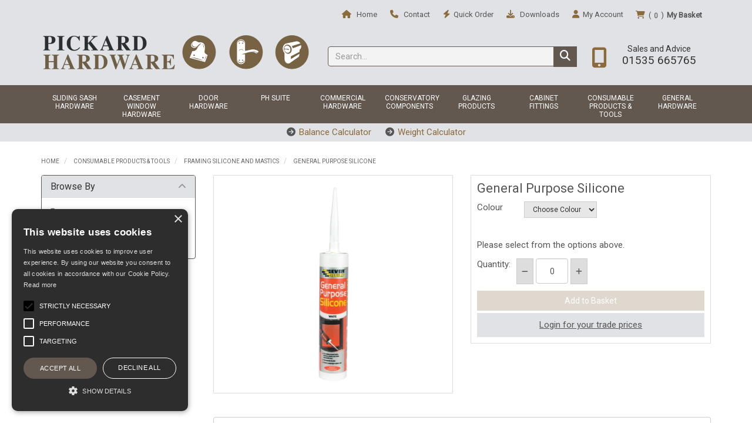

--- FILE ---
content_type: text/html; charset=UTF-8
request_url: https://www.pickardhardware.com/ProductGrp/General_Purpose_Silicone
body_size: 40987
content:
<!doctype html>
<html lang="en">
    <head>
    <script  src="//cdn.cookie-script.com/s/70a369a5596086fea8a13c2651877327.js"></script>
            <!-- Global site tag (gtag.js) - Google Analytics -->
        <script async src="https://www.googletagmanager.com/gtag/js?id=UA-5118230-1"></script>
        <script>
            window.dataLayer = window.dataLayer || [];
            function gtag(){dataLayer.push(arguments);}
            gtag('js', new Date());
            gtag('config', 'UA-5118230-1');
        </script>
    
    <script src="https://secure.leadforensics.com/js/187642.js" ></script>

    <meta charset="utf-8">

    <!-- Google Tag Manager -->
    <script>(function(w,d,s,l,i){w[l]=w[l]||[];w[l].push({'gtm.start':
    new Date().getTime(),event:'gtm.js'});var f=d.getElementsByTagName(s)[0],
    j=d.createElement(s),dl=l!='dataLayer'?'&l='+l:'';j.async=true;j.src=
    'https://www.googletagmanager.com/gtm.js?id='+i+dl;f.parentNode.insertBefore(j,f);
    })(window,document,'script','dataLayer','GTM-MZXWQ56');</script>
    <!-- End Google Tag Manager -->

    
    <title>General Purpose Silicone - John Pickard Hardware Ltd</title>

    
    
    <link href="//fonts.googleapis.com/css?family=Roboto" rel="stylesheet" type="text/css">

    
    <meta name="viewport" content="width=device-width, initial-scale=1">
    <meta http-equiv="X-UA-Compatible" content="IE=edge">

    <!-- Main Meta -->
    <meta name="description" content="Pickard Hardware is one of the countries leading distributors of specialised hardware products">
    <meta name="copyright" content="Copyright © John Pickard (Hardware) Ltd">
    <meta name="author" content="John Pickard (Hardware) Ltd">

    <meta name="robots" content="index, follow"><meta name="googlebot" content="index, follow">
    <meta name="rating" content="General">
    <meta name="distribution" content="Global">

    <!-- Facebook meta -->
    <meta property="og:title" content="General Purpose Silicone - John Pickard Hardware Ltd">
    <meta property="og:image" content="https://www.pickardhardware.com/themes/johnpickard/images/favicon-android-icon-192x192.png">
    <meta property="og:site_name" content="John Pickard (Hardware) Ltd">
    <meta property="og:description" content="Pickard Hardware is one of the countries leading distributors of specialised hardware products">
    <!-- Twitter meta -->
    <meta name="twitter:card" content="summary">
    <meta name="twitter:url" content="www.pickardhardware.com">
    <meta name="twitter:title" content="General Purpose Silicone - John Pickard Hardware Ltd">
    <meta name="twitter:description" content="Pickard Hardware is one of the countries leading distributors of specialised hardware products">    <meta name="twitter:image" content="https://www.pickardhardware.com/themes/johnpickard/images/favicon-android-icon-192x192.png">

    <!-- Icon Meta -->
    
    <meta name="google-site-verification" content="TMS4tPrbNiHkSvLtHv8YidRg6jTag7lm2vGIcIlABJ4">

    <!-- Normal favicon -->
    <link rel="icon" type="image/png" sizes="16x16" href="https://www.pickardhardware.com/themes/johnpickard/images/favicon.png">

    <!-- STYLESHEETS -->
    <link rel="stylesheet" href="https://cdnjs.cloudflare.com/ajax/libs/twitter-bootstrap/3.4.1/css/bootstrap.min.css" integrity="sha512-Dop/vW3iOtayerlYAqCgkVr2aTr2ErwwTYOvRFUpzl2VhCMJyjQF0Q9TjUXIo6JhuM/3i0vVEt2e/7QQmnHQqw==" crossorigin="anonymous" referrerpolicy="no-referrer" >
    <link rel="stylesheet" href="https://cdnjs.cloudflare.com/ajax/libs/font-awesome/6.5.1/css/all.min.css" integrity="sha512-DTOQO9RWCH3ppGqcWaEA1BIZOC6xxalwEsw9c2QQeAIftl+Vegovlnee1c9QX4TctnWMn13TZye+giMm8e2LwA==" crossorigin="anonymous" referrerpolicy="no-referrer" >

    
    <!-- Start of moved css from Footer -->
    <link rel="stylesheet" href="/themes/default/css/bootstrap-yamm.css?ver=1" type="text/css"/>
    <link rel="stylesheet" href="/themes/default/css/drilldown.css?ver=1" type="text/css"/>
    <link rel="stylesheet" type="text/css" href="https://cdn.datatables.net/v/dt/dt-1.11.5/datatables.min.css"/>
    <link rel="stylesheet" href="/themes/default/css/priceslider.css?ver=1" type="text/css"/>
    <link rel="stylesheet" href="/themes/default/css/jquery.scrolltotop.css?ver=1" type="text/css"/>
    <link rel="stylesheet" href="https://cdnjs.cloudflare.com/ajax/libs/jqueryui/1.13.2/themes/base/jquery-ui.min.css" integrity="sha512-ELV+xyi8IhEApPS/pSj66+Jiw+sOT1Mqkzlh8ExXihe4zfqbWkxPRi8wptXIO9g73FSlhmquFlUOuMSoXz5IRw==" crossorigin="anonymous" referrerpolicy="no-referrer" >
    <link rel="stylesheet" href="https://cdnjs.cloudflare.com/ajax/libs/jquery-footable/2.0.3/css/footable.core.min.css" integrity="sha512-bAGeVDVMoP6dDZ4gMuxUcZDHUHKxb1R/2GZFqBlacok0d4tSA7cGof6rHosLRGqrQ3Pz2S0iyGOO1VtITvPdDg==" crossorigin="anonymous" referrerpolicy="no-referrer" >
    <link rel="stylesheet" href="https://cdnjs.cloudflare.com/ajax/libs/bootstrap-switch/3.0.0/css/bootstrap2/bootstrap-switch.min.css" integrity="sha256-S2vHF36vi1faQoHJoJzNk0tR185OrSEhFASFrMiQ9F4=" crossorigin="anonymous" >
    <link rel="stylesheet" href="https://cdnjs.cloudflare.com/ajax/libs/select2/4.0.13/css/select2.min.css" integrity="sha512-nMNlpuaDPrqlEls3IX/Q56H36qvBASwb3ipuo3MxeWbsQB1881ox0cRv7UPTgBlriqoynt35KjEwgGUeUXIPnw==" crossorigin="anonymous" referrerpolicy="no-referrer" >
    <link rel="stylesheet" href="https://cdnjs.cloudflare.com/ajax/libs/noty/3.1.4/noty.min.css" integrity="sha256-soW/iAENd5uEBh0+aUIS1m2dK4K6qTcB9MLuOnWEQhw=" crossorigin="anonymous" >
    <link rel="stylesheet" href="https://cdnjs.cloudflare.com/ajax/libs/bootstrap-datepicker/1.9.0/css/bootstrap-datepicker.min.css" integrity="sha512-mSYUmp1HYZDFaVKK//63EcZq4iFWFjxSL+Z3T/aCt4IO9Cejm03q3NKKYN6pFQzY0SBOr8h+eCIAZHPXcpZaNw==" crossorigin="anonymous" referrerpolicy="no-referrer" >

    <!-- ===================================== Custom Theme =============================== -->
    <link rel="stylesheet" href="/themes/default/css/style.css" type="text/css">
            <!-- If not default then include the project theme style. -->
        <link rel="stylesheet" href="/themes/johnpickard/css/style.css" type="text/css">
    
    
    <style>
        .pdetails{border:1px solid #DDDDDD;padding:10px;}.image{border:1px solid #DDDDDD;padding:10px;overflow:auto;}
    </style>

    <script src="https://code.jquery.com/jquery-3.6.0.min.js" integrity="sha256-/xUj+3OJU5yExlq6GSYGSHk7tPXikynS7ogEvDej/m4=" crossorigin="anonymous"></script>

    
    
    
    <link rel="canonical" href="https://www.pickardhardware.com/ProductGrp/General_Purpose_Silicone" />
    <!--Start of Tawk.to Script-->
    <script type="text/plain" data-cookiescript="accepted" data-cookiecategory="functionality">
    var Tawk_API=Tawk_API||{}, Tawk_LoadStart=new Date();
    (function(){
    var s1=document.createElement("script"),s0=document.getElementsByTagName("script")[0];
    s1.async=true;
    s1.src='https://embed.tawk.to/5501799859a260be3fba37c6/default';
    s1.charset='UTF-8';
    s1.setAttribute('crossorigin','*');
    s0.parentNode.insertBefore(s1,s0);
    })();
    </script>
    <!--End of Tawk.to Script-->

    <!-- Facebook Pixel Code -->
    <script>
    !function(f,b,e,v,n,t,s)
    {if(f.fbq)return;n=f.fbq=function(){n.callMethod?
    n.callMethod.apply(n,arguments):n.queue.push(arguments)};
    if(!f._fbq)f._fbq=n;n.push=n;n.loaded=!0;n.version='2.0';
    n.queue=[];t=b.createElement(e);t.async=!0;
    t.src=v;s=b.getElementsByTagName(e)[0];
    s.parentNode.insertBefore(t,s)}(window, document,'script',
    'https://connect.facebook.net/en_US/fbevents.js');
    fbq('init', '370145970982055');
    fbq('track', 'PageView');
    </script>
    <!-- End Facebook Pixel Code -->


    <style>
    /* Chrome, Safari, Edge, Opera */
    input::-webkit-outer-spin-button,
    input::-webkit-inner-spin-button {
      -webkit-appearance: none;
      margin: 0;
    }

    /* Firefox */
    input[type=number] {
      -moz-appearance: textfield;
    }
    </style>
</head>


    <body class="catalogue-product">
<!--        -->        
<header>
    <div class="navbar navbar-default navbar-fixed-top" role="navigation">
    <div class="container">
        <div class="navbar-header">
            <a data-test-id="navigation-menu" href="#" id="collapse-nav" data-toggle="collapse" data-target="#main-nav" class="navbar-toggle" title="Category Navigation Bar"><i class="fas fa-bars" aria-hidden="true"></i></a>

            <a data-test-id="basket-mobile" href="/basket.php" class="navbar-toggle basket" title="Basket">
                               <i class="fas fa-shopping-cart" aria-hidden="true"></i>(<span class="badge basket-head-total">0</span>)<span class="basket-label"><strong>My Basket</strong></span>
                           </a>            
            
            <a data-test-id="login" href="/myaccount/login" class="navbar-myaccount top-bar-login hidden-xs hidden-sm" title="Account Details/Login/Register">
                <i class="fas fa-user" aria-hidden="true"></i>My Account
            </a>
            <a href="/Downloads" class="navbar-myaccount downloads hidden-xs hidden-sm"><i class="fa fa-download" aria-hidden="true"></i> Downloads</a>

            
            <a data-test-id="quickorder" href="/quickorder" class="navbar-myaccount top-bar-quickorder hidden-xs hidden-sm" title="Quick Order"><i class="fas fa-bolt" aria-hidden="true"></i><span>Quick Order</span></a>
            <a data-test-id="login-mobile" href="/myaccount/login" class="navbar-toggle" title="Account Details/Login">
                <i class="fas fa-user" aria-hidden="true"></i><span>My Account</span>
            </a>

                            <a class="top-bar-phone phone-pop navbar-myaccount hidden-xs" href="tel:01535665765">
                    <i class="fas fa-phone" aria-hidden="true"></i>                    <span>Contact</span>
                </a>
            
            <a href="/" class="navbar-myaccount home hidden-xs hidden-sm"><i class="fa fa-home" aria-hidden="true"></i> Home</a>

                        <a data-test-id="search-mobile" href="#" data-toggle="collapse" data-target="#search" class="navbar-toggle" title="Show Search Box"><i class="fas fa-search"></i></a>
            

            
            <a data-test-id="quickorder-mobile" href="/quickorder" class="navbar-toggle quickorder" title="Quick Order"><i class="fas fa-bolt" aria-hidden="true"></i><span>Quick Order</span></a>
            <div id="tooltipcontainer" class="tooltipcontainer">
                <div class="tip hidden-md hidden-lg"></div>
                <div class="basket-notification">
                    <div class="data"></div>
                </div>
            </div>
            <span class="navbar-brand hidden-md hidden-lg">
                <a href="/" title="John Pickard (Hardware) Ltd">
                                            <img class="img-responsive" id="logo-mobile" src="/themes/johnpickard/images/pickard_logo.png" alt="John Pickard (Hardware) Ltd" title="John Pickard (Hardware) Ltd Logo">
                                    </a>
            </span>
        </div>
    </div>

    
    <div class="navbar-collapse collapse" id="main-nav">
        <div class="drilldown hidden-md hidden-lg"><!-- required -->
    <div class="drilldown-container"><!-- required -->
        <ul id="nav-drilldown" class="drilldown-root hidden-md hidden-lg">
            <li><a href="/" class="navback" title="Home"><i class="fas fa-chevron-left"></i>Home</a></li>
                                <li >
                        <a href="#">Sliding Sash Hardware</a>                            <ul class="drilldown-sub">
                                <li><a href="/" class="navback" title="Home"><i class="fas fa-chevron-left"></i>Home</a></li>
                                <li class="drilldown-back"><a href="#" class="navback" title="Back" ><i
                                            class="fas fa-chevron-left"></i>Sliding Sash Hardware</a></li>
                                                                                                                                                                                        
                                        <li>
                                                                                        <a href="#">Traditional Sash Hardware</a>                                                <ul class="drilldown-sub">
                                                    <li><a href="/" class="navback" title="Home"><i class="fas fa-chevron-left"></i>Home</a></li>
                                                    <li class="drilldown-backparent"><a href="#" class="navback" title="Back" ><i class="fas fa-chevron-left"></i>Sliding Sash Hardware</a></li>
                                                    <li class="drilldown-back"><a href="#" class="navback" title="Back" ><i class="fas fa-chevron-left"></i>Traditional Sash Hardware</a></li>
                                                    <li><a class="drilldown-view-all" href="
                                                        https://www.pickardhardware.com/Products/Traditional_Sash_Hardware">View All Traditional Sash Hardware                                                    </a></li>
                                                                                                                                                                    <li>
                                                                <a href="https://www.pickardhardware.com/Products/A1_Sash_Fastener">
                                                                    A1 Sash Fastener                                                                </a>
                                                            </li>
                                                                                                                                                                                <li>
                                                                <a href="https://www.pickardhardware.com/Products/Acorn_Sash_Fastener">
                                                                    Acorn Sash Fastener                                                                </a>
                                                            </li>
                                                                                                                                                                                <li>
                                                                <a href="https://www.pickardhardware.com/Products/Beehive_Straight_Arm_Sash_Fastener">
                                                                    Beehive Straight Arm Sash Fastener                                                                </a>
                                                            </li>
                                                                                                                                                                                <li>
                                                                <a href="https://www.pickardhardware.com/Products/Brighton_Sash_Fastener">
                                                                    Brighton Sash Fastener                                                                </a>
                                                            </li>
                                                                                                                                                                                <li>
                                                                <a href="https://www.pickardhardware.com/Products/Budget_Fitch_Fastener">
                                                                    Budget Fitch Fastener                                                                </a>
                                                            </li>
                                                                                                                                                                                <li>
                                                                <a href="https://www.pickardhardware.com/Products/English_Black_Antique_Claw_Type_Sash_Fastener">
                                                                    English Black Antique Claw Type Sash Fastener                                                                </a>
                                                            </li>
                                                                                                                                                                                <li>
                                                                <a href="https://www.pickardhardware.com/Products/Knob_and_Claw_Sash_Fastener">
                                                                    Knob & Claw Sash Fastener                                                                </a>
                                                            </li>
                                                                                                                                                                                <li>
                                                                <a href="https://www.pickardhardware.com/Products/Traditional_Non_Locking_Fitch_Fastener">
                                                                    Traditional Non Locking Fitch Fastener                                                                </a>
                                                            </li>
                                                                                                                                                                                <li>
                                                                <a href="https://www.pickardhardware.com/Products/Traditional_Locking_Fitch_Fastener">
                                                                    Traditional Locking Fitch Fastener                                                                </a>
                                                            </li>
                                                                                                                                                                                <li>
                                                                <a href="https://www.pickardhardware.com/Products/Quadrant_Arm_Sash_Fasteners">
                                                                    Quadrant Arm Sash Fasteners                                                                </a>
                                                            </li>
                                                                                                                                                                                <li>
                                                                <a href="https://www.pickardhardware.com/Products/Sash_Screw">
                                                                    Sash Screw                                                                </a>
                                                            </li>
                                                                                                                                                                                <li>
                                                                <a href="https://www.pickardhardware.com/Products/ph-deluxe-narrow-locking-brighton-fastener">
                                                                    pH Deluxe Narrow Locking Brighton Fastener                                                                </a>
                                                            </li>
                                                                                                                                                                                <li>
                                                                <a href="https://www.pickardhardware.com/Products/ph-deluxe-narrow-brighton-fastener">
                                                                    pH Deluxe Narrow Brighton Fastener                                                                </a>
                                                            </li>
                                                                                                                                                                                <li>
                                                                <a href="https://www.pickardhardware.com/Products/ph-deluxe-locking-fitch-fastener">
                                                                    pH Deluxe Locking Fitch Fastener                                                                </a>
                                                            </li>
                                                                                                                                                                                <li>
                                                                <a href="https://www.pickardhardware.com/Products/ph-deluxe-non-locking-fitch-fastener">
                                                                    pH Deluxe Non Locking Fitch Fastener                                                                </a>
                                                            </li>
                                                                                                                                                                                <li>
                                                                <a href="https://www.pickardhardware.com/Products/heavy-curled-sash-lift">
                                                                    Heavy Curled Sash Lift                                                                </a>
                                                            </li>
                                                                                                                                                                                <li>
                                                                <a href="https://www.pickardhardware.com/Products/Sash_Handle">
                                                                    Sash Handle                                                                </a>
                                                            </li>
                                                                                                                                                                                <li>
                                                                <a href="https://www.pickardhardware.com/Products/Standard_Sash_Eye">
                                                                    Standard Sash Eye                                                                </a>
                                                            </li>
                                                                                                                                                                                <li>
                                                                <a href="https://www.pickardhardware.com/Products/Flat_Sash_Eye_to_suit_Pole_Hook">
                                                                    Flat Sash Eye (to suit Pole Hook)                                                                </a>
                                                            </li>
                                                                                                                                                                                <li>
                                                                <a href="https://www.pickardhardware.com/Products/Pole_Hook_and_Holder">
                                                                    Pole Hook & Holder                                                                </a>
                                                            </li>
                                                                                                                                                                                <li>
                                                                <a href="https://www.pickardhardware.com/Products/ph-deluxe-sash-lift">
                                                                    pH Deluxe Sash Lift                                                                </a>
                                                            </li>
                                                                                                                                                                                <li>
                                                                <a href="https://www.pickardhardware.com/Products/ph-deluxe-sash-eye">
                                                                    pH Deluxe Sash Eye                                                                </a>
                                                            </li>
                                                                                                                                                                                <li>
                                                                <a href="https://www.pickardhardware.com/Products/ph-150mm-deluxe-sash-handle">
                                                                    pH 150mm Deluxe Sash Handle                                                                </a>
                                                            </li>
                                                                                                                                                                                <li>
                                                                <a href="https://www.pickardhardware.com/Products/ph-125mm-sash-handle">
                                                                    pH 125mm Sash Handle                                                                </a>
                                                            </li>
                                                                                                                                                                                                                </ul>
                                                                                        </li>
                                                                                                                    
                                        <li>
                                                                                        <a href="#">F&B Sliding Sash Hardware</a>                                                <ul class="drilldown-sub">
                                                    <li><a href="/" class="navback" title="Home"><i class="fas fa-chevron-left"></i>Home</a></li>
                                                    <li class="drilldown-backparent"><a href="#" class="navback" title="Back" ><i class="fas fa-chevron-left"></i>Sliding Sash Hardware</a></li>
                                                    <li class="drilldown-back"><a href="#" class="navback" title="Back" ><i class="fas fa-chevron-left"></i>F&B Sliding Sash Hardware</a></li>
                                                    <li><a class="drilldown-view-all" href="
                                                        https://www.pickardhardware.com/Products/F_and_B_Sliding_Sash_Hardware">View All F&B Sliding Sash Hardware                                                    </a></li>
                                                                                                                                                                    <li>
                                                                <a href="https://www.pickardhardware.com/Products/F_and_B_45mm_Wheel_Axle_Pulleys">
                                                                    F&B 45mm Wheel Axle Pulleys                                                                </a>
                                                            </li>
                                                                                                                                                                                <li>
                                                                <a href="https://www.pickardhardware.com/Products/F_and_B_57mm_Wheel_Axle_Pulleys">
                                                                    F&B 57mm Wheel Axle Pulleys                                                                </a>
                                                            </li>
                                                                                                                                                                                <li>
                                                                <a href="https://www.pickardhardware.com/Products/F_and_B_Non_Locking_Narrow_Brighton_Sash_Fasteners">
                                                                    F&B Non Locking Narrow Brighton Sash Fasteners                                                                </a>
                                                            </li>
                                                                                                                                                                                <li>
                                                                <a href="https://www.pickardhardware.com/Products/F_and_B_Locking_Narrow_Brighton_Sash_Fasteners">
                                                                    F&B Locking Narrow Brighton Sash Fasteners                                                                </a>
                                                            </li>
                                                                                                                                                                                <li>
                                                                <a href="https://www.pickardhardware.com/Products/F_and_B_Non_Locking_Fitch_Fasteners">
                                                                    F&B Non Locking Fitch Fasteners                                                                </a>
                                                            </li>
                                                                                                                                                                                <li>
                                                                <a href="https://www.pickardhardware.com/Products/F_and_B_Locking_Fitch_Fasteners">
                                                                    F&B Locking Fitch Fasteners                                                                </a>
                                                            </li>
                                                                                                                                                                                <li>
                                                                <a href="https://www.pickardhardware.com/Products/F_and_B_Standard_Sash_Lift">
                                                                    F&B Standard Sash Lift                                                                </a>
                                                            </li>
                                                                                                                                                                                <li>
                                                                <a href="https://www.pickardhardware.com/Products/F_and_B_Heavy_Sash_Lift">
                                                                    F&B Heavy Sash Lift                                                                </a>
                                                            </li>
                                                                                                                                                                                <li>
                                                                <a href="https://www.pickardhardware.com/Products/F_and_B_19mm_Roller_Sash_Stops">
                                                                    F&B 19mm Roller Sash Stops                                                                </a>
                                                            </li>
                                                                                                                                                                                <li>
                                                                <a href="https://www.pickardhardware.com/Products/F_and_B_29mm_Roller_Sash_Stops">
                                                                    F&B 29mm Roller Sash Stops                                                                </a>
                                                            </li>
                                                                                                                                                                                                                </ul>
                                                                                        </li>
                                                                                                                    
                                        <li>
                                                                                        <a href="#">Contemporary Sash Hardware</a>                                                <ul class="drilldown-sub">
                                                    <li><a href="/" class="navback" title="Home"><i class="fas fa-chevron-left"></i>Home</a></li>
                                                    <li class="drilldown-backparent"><a href="#" class="navback" title="Back" ><i class="fas fa-chevron-left"></i>Sliding Sash Hardware</a></li>
                                                    <li class="drilldown-back"><a href="#" class="navback" title="Back" ><i class="fas fa-chevron-left"></i>Contemporary Sash Hardware</a></li>
                                                    <li><a class="drilldown-view-all" href="
                                                        https://www.pickardhardware.com/Products/Contemporary_Sash_Hardware">View All Contemporary Sash Hardware                                                    </a></li>
                                                                                                                                                                    <li>
                                                                <a href="https://www.pickardhardware.com/ProductGrp/Alliance_Sash_Fastener">
                                                                    Alliance Sash Fastener                                                                </a>
                                                            </li>
                                                                                                                                                                                <li>
                                                                <a href="https://www.pickardhardware.com/ProductGrp/Alliance_Keep">
                                                                    Alliance Keep                                                                </a>
                                                            </li>
                                                                                                                                                                                <li>
                                                                <a href="https://www.pickardhardware.com/ProductGrp/Security_Camlock_Sash_Fastener">
                                                                    Security Camlock Sash Fastener                                                                </a>
                                                            </li>
                                                                                                                                                                                <li>
                                                                <a href="https://www.pickardhardware.com/ProductGrp/Security_Camlock_Keep">
                                                                    Security Camlock Keep                                                                </a>
                                                            </li>
                                                                                                                                                                                <li>
                                                                <a href="https://www.pickardhardware.com/ProductGrp/VS1000_Camlock_Sash_Fastener">
                                                                    VS1000 Camlock Sash Fastener                                                                </a>
                                                            </li>
                                                                                                                                                                                <li>
                                                                <a href="https://www.pickardhardware.com/ProductGrp/VS1000_Camlock_Keep">
                                                                    VS1000 Camlock Keep                                                                </a>
                                                            </li>
                                                                                                                                                                                <li>
                                                                <a href="https://www.pickardhardware.com/ProductGrp/Vertical_Keep">
                                                                    Vertical Keep                                                                </a>
                                                            </li>
                                                                                                                                                                                <li>
                                                                <a href="https://www.pickardhardware.com/Products/Airedale_Suite_Sash_Hardware">
                                                                    Airedale Suite Sash Hardware                                                                </a>
                                                            </li>
                                                                                                                                                                                                                </ul>
                                                                                        </li>
                                                                                                                    
                                        <li>
                                                                                        <a href="#">Sash Stops</a>                                                <ul class="drilldown-sub">
                                                    <li><a href="/" class="navback" title="Home"><i class="fas fa-chevron-left"></i>Home</a></li>
                                                    <li class="drilldown-backparent"><a href="#" class="navback" title="Back" ><i class="fas fa-chevron-left"></i>Sliding Sash Hardware</a></li>
                                                    <li class="drilldown-back"><a href="#" class="navback" title="Back" ><i class="fas fa-chevron-left"></i>Sash Stops</a></li>
                                                    <li><a class="drilldown-view-all" href="
                                                        https://www.pickardhardware.com/Products/Sash_Stops">View All Sash Stops                                                    </a></li>
                                                                                                                                                                    <li>
                                                                <a href="https://www.pickardhardware.com/ProductGrp/acorn-sash-stop">
                                                                    Acorn Sash Stop                                                                </a>
                                                            </li>
                                                                                                                                                                                <li>
                                                                <a href="https://www.pickardhardware.com/ProductGrp/bartholomew-sash-stop">
                                                                    Bartholomew Sash Stop                                                                </a>
                                                            </li>
                                                                                                                                                                                <li>
                                                                <a href="https://www.pickardhardware.com/ProductGrp/cylinder-locking-sash-stop">
                                                                    Cylinder Locking Sash Stop                                                                </a>
                                                            </li>
                                                                                                                                                                                <li>
                                                                <a href="https://www.pickardhardware.com/ProductGrp/face-fixed-locking-sash-stop">
                                                                    Face Fixed Locking Sash Stop                                                                </a>
                                                            </li>
                                                                                                                                                                                <li>
                                                                <a href="https://www.pickardhardware.com/ProductGrp/flush-fit-sash-stop">
                                                                    Flush Fit Sash Stop                                                                </a>
                                                            </li>
                                                                                                                                                                                <li>
                                                                <a href="https://www.pickardhardware.com/ProductGrp/26mm_Heavy_Roller_Type_Sash_Stop">
                                                                    26mm Heavy Roller Type Sash Stop                                                                </a>
                                                            </li>
                                                                                                                                                                                <li>
                                                                <a href="https://www.pickardhardware.com/ProductGrp/19mm_Heavy_Roller_Type_Sash_Stop">
                                                                    19mm Heavy Roller Type Sash Stop                                                                </a>
                                                            </li>
                                                                                                                                                                                <li>
                                                                <a href="https://www.pickardhardware.com/ProductGrp/heritage-sash-stop">
                                                                    Heritage Sash Stop                                                                </a>
                                                            </li>
                                                                                                                                                                                <li>
                                                                <a href="https://www.pickardhardware.com/ProductGrp/mortice-dual-screw">
                                                                    Mortice Dual Screw                                                                </a>
                                                            </li>
                                                                                                                                                                                <li>
                                                                <a href="https://www.pickardhardware.com/ProductGrp/sash-stop-striker">
                                                                    Sash Stop Striker                                                                </a>
                                                            </li>
                                                                                                                                                                                <li>
                                                                <a href="https://www.pickardhardware.com/ProductGrp/side-fixed-locking-sash-stop">
                                                                    Side Fixed Locking Sash Stop                                                                </a>
                                                            </li>
                                                                                                                                                                                <li>
                                                                <a href="https://www.pickardhardware.com/ProductGrp/weeks-sash-stop">
                                                                    Weeks Sash Stop                                                                </a>
                                                            </li>
                                                                                                                                                                                                                </ul>
                                                                                        </li>
                                                                                                                    
                                        <li>
                                                                                        <a href="#">Lead Sash Weights</a>                                                <ul class="drilldown-sub">
                                                    <li><a href="/" class="navback" title="Home"><i class="fas fa-chevron-left"></i>Home</a></li>
                                                    <li class="drilldown-backparent"><a href="#" class="navback" title="Back" ><i class="fas fa-chevron-left"></i>Sliding Sash Hardware</a></li>
                                                    <li class="drilldown-back"><a href="#" class="navback" title="Back" ><i class="fas fa-chevron-left"></i>Lead Sash Weights</a></li>
                                                    <li><a class="drilldown-view-all" href="
                                                        https://www.pickardhardware.com/Products/Lead_Sash_Weights">View All Lead Sash Weights                                                    </a></li>
                                                                                                                                                                    <li>
                                                                <a href="https://www.pickardhardware.com/ProductGrp/50mm_Square_Lead_Sash_Weights">
                                                                    50mm Square Lead Sash Weights                                                                </a>
                                                            </li>
                                                                                                                                                                                <li>
                                                                <a href="https://www.pickardhardware.com/ProductGrp/45mm_Square_Lead_Sash_Weights">
                                                                    45mm Square Lead Sash Weights                                                                </a>
                                                            </li>
                                                                                                                                                                                <li>
                                                                <a href="https://www.pickardhardware.com/ProductGrp/38mm_Square_Lead_Sash_Weights">
                                                                    38mm Square Lead Sash Weights                                                                </a>
                                                            </li>
                                                                                                                                                                                <li>
                                                                <a href="https://www.pickardhardware.com/ProductGrp/32mm_Square_Lead_Sash_Weights">
                                                                    32mm Square Lead Sash Weights                                                                </a>
                                                            </li>
                                                                                                                                                                                <li>
                                                                <a href="https://www.pickardhardware.com/ProductGrp/50mm_Diameter_Round_Lead_Sash_Weights">
                                                                    50mm Diameter Round Lead Sash Weights                                                                </a>
                                                            </li>
                                                                                                                                                                                <li>
                                                                <a href="https://www.pickardhardware.com/ProductGrp/45mm_Diameter_Round_Lead_Sash_Weights">
                                                                    45mm Diameter Round Lead Sash Weights                                                                </a>
                                                            </li>
                                                                                                                                                                                <li>
                                                                <a href="https://www.pickardhardware.com/ProductGrp/38mm_Diameter_Round_Lead_Sash_Weights">
                                                                    38mm Diameter Round Lead Sash Weights                                                                </a>
                                                            </li>
                                                                                                                                                                                <li>
                                                                <a href="https://www.pickardhardware.com/ProductGrp/32mm_Diameter_Round_Lead_Sash_Weights">
                                                                    32mm Diameter Round Lead Sash Weights                                                                </a>
                                                            </li>
                                                                                                                                                                                <li>
                                                                <a href="https://www.pickardhardware.com/ProductGrp/25mm_x_50mm_Rectangular_Lead_Sash_Weights">
                                                                    25mm x 50mm Rectangular Lead Sash Weights                                                                </a>
                                                            </li>
                                                                                                                                                                                                                </ul>
                                                                                        </li>
                                                                                                                    
                                        <li>
                                                                                        <a href="#">Steel Sash Weights</a>                                                <ul class="drilldown-sub">
                                                    <li><a href="/" class="navback" title="Home"><i class="fas fa-chevron-left"></i>Home</a></li>
                                                    <li class="drilldown-backparent"><a href="#" class="navback" title="Back" ><i class="fas fa-chevron-left"></i>Sliding Sash Hardware</a></li>
                                                    <li class="drilldown-back"><a href="#" class="navback" title="Back" ><i class="fas fa-chevron-left"></i>Steel Sash Weights</a></li>
                                                    <li><a class="drilldown-view-all" href="
                                                        https://www.pickardhardware.com/Products/Steel_Sash_Weights">View All Steel Sash Weights                                                    </a></li>
                                                                                                                                                                    <li>
                                                                <a href="https://www.pickardhardware.com/ProductGrp/50mm_Square_Steel_Sash_Weights">
                                                                    50mm Square Steel Sash Weights                                                                </a>
                                                            </li>
                                                                                                                                                                                <li>
                                                                <a href="https://www.pickardhardware.com/ProductGrp/45mm_Square_Steel_Sash_Weights">
                                                                    45mm Square Steel Sash Weights                                                                </a>
                                                            </li>
                                                                                                                                                                                <li>
                                                                <a href="https://www.pickardhardware.com/ProductGrp/38mm_Square_Steel_Sash_Weights">
                                                                    38mm Square Steel Sash Weights                                                                </a>
                                                            </li>
                                                                                                                                                                                                                </ul>
                                                                                        </li>
                                                                                                                    
                                        <li>
                                                                                        <a href="#">Axle Pulleys</a>                                                <ul class="drilldown-sub">
                                                    <li><a href="/" class="navback" title="Home"><i class="fas fa-chevron-left"></i>Home</a></li>
                                                    <li class="drilldown-backparent"><a href="#" class="navback" title="Back" ><i class="fas fa-chevron-left"></i>Sliding Sash Hardware</a></li>
                                                    <li class="drilldown-back"><a href="#" class="navback" title="Back" ><i class="fas fa-chevron-left"></i>Axle Pulleys</a></li>
                                                    <li><a class="drilldown-view-all" href="
                                                        https://www.pickardhardware.com/Products/Axle_Pulleys">View All Axle Pulleys                                                    </a></li>
                                                                                                                                                                    <li>
                                                                <a href="https://www.pickardhardware.com/ProductGrp/1wheel-axle-pulleys">
                                                                    1&#190;"Wheel Axle Pulleys                                                                </a>
                                                            </li>
                                                                                                                                                                                <li>
                                                                <a href="https://www.pickardhardware.com/ProductGrp/2wheel-axle-pulleys">
                                                                    2"Wheel Axle Pulleys                                                                </a>
                                                            </li>
                                                                                                                                                                                                                </ul>
                                                                                        </li>
                                                                                                                    
                                        <li>
                                                                                        <a href="#">Sash Chain</a>                                                <ul class="drilldown-sub">
                                                    <li><a href="/" class="navback" title="Home"><i class="fas fa-chevron-left"></i>Home</a></li>
                                                    <li class="drilldown-backparent"><a href="#" class="navback" title="Back" ><i class="fas fa-chevron-left"></i>Sliding Sash Hardware</a></li>
                                                    <li class="drilldown-back"><a href="#" class="navback" title="Back" ><i class="fas fa-chevron-left"></i>Sash Chain</a></li>
                                                    <li><a class="drilldown-view-all" href="
                                                        https://www.pickardhardware.com/Products/Sash_Chain">View All Sash Chain                                                    </a></li>
                                                                                                                                                                    <li>
                                                                <a href="https://www.pickardhardware.com/ProductGrp/linked-sash-chain">
                                                                    Linked Sash Chain                                                                </a>
                                                            </li>
                                                                                                                                                                                <li>
                                                                <a href="https://www.pickardhardware.com/ProductGrp/riveted-sash-chain">
                                                                    Riveted Sash Chain                                                                </a>
                                                            </li>
                                                                                                                                                                                <li>
                                                                <a href="https://www.pickardhardware.com/ProductGrp/sash-chain-connectors">
                                                                    Sash Chain Connectors                                                                </a>
                                                            </li>
                                                                                                                                                                                                                </ul>
                                                                                        </li>
                                                                                                                    
                                        <li>
                                                                                        <a href="#">Sash Cord</a>                                                <ul class="drilldown-sub">
                                                    <li><a href="/" class="navback" title="Home"><i class="fas fa-chevron-left"></i>Home</a></li>
                                                    <li class="drilldown-backparent"><a href="#" class="navback" title="Back" ><i class="fas fa-chevron-left"></i>Sliding Sash Hardware</a></li>
                                                    <li class="drilldown-back"><a href="#" class="navback" title="Back" ><i class="fas fa-chevron-left"></i>Sash Cord</a></li>
                                                    <li><a class="drilldown-view-all" href="
                                                        https://www.pickardhardware.com/Products/Sash_Cord">View All Sash Cord                                                    </a></li>
                                                                                                                                                                    <li>
                                                                <a href="https://www.pickardhardware.com/ProductGrp/waxed-cotton-sash-cord">
                                                                    Waxed Cotton Sash Cord                                                                </a>
                                                            </li>
                                                                                                                                                                                <li>
                                                                <a href="https://www.pickardhardware.com/ProductGrp/nylon-sash-cord">
                                                                    Nylon Sash Cord                                                                </a>
                                                            </li>
                                                                                                                                                                                <li>
                                                                <a href="https://www.pickardhardware.com/ProductGrp/RedSpot_Cotton_Sash_Cord">
                                                                    RedSpot Cotton Sash Cord                                                                </a>
                                                            </li>
                                                                                                                                                                                <li>
                                                                <a href="https://www.pickardhardware.com/ProductGrp/Jute_Sash_Cord">
                                                                    Jute Sash Cord                                                                </a>
                                                            </li>
                                                                                                                                                                                <li>
                                                                <a href="https://www.pickardhardware.com/ProductGrp/grabba">
                                                                    Grabba                                                                </a>
                                                            </li>
                                                                                                                                                                                <li>
                                                                <a href="https://www.pickardhardware.com/ProductGrp/cord-plug">
                                                                    Cord Plug                                                                </a>
                                                            </li>
                                                                                                                                                                                                                </ul>
                                                                                        </li>
                                                                                                                    
                                        <li>
                                                                                        <a href="#">Turbo Balances</a>                                                <ul class="drilldown-sub">
                                                    <li><a href="/" class="navback" title="Home"><i class="fas fa-chevron-left"></i>Home</a></li>
                                                    <li class="drilldown-backparent"><a href="#" class="navback" title="Back" ><i class="fas fa-chevron-left"></i>Sliding Sash Hardware</a></li>
                                                    <li class="drilldown-back"><a href="#" class="navback" title="Back" ><i class="fas fa-chevron-left"></i>Turbo Balances</a></li>
                                                    <li><a class="drilldown-view-all" href="
                                                        https://www.pickardhardware.com/Products/Turbo_Balances">View All Turbo Balances                                                    </a></li>
                                                                                                                                                                    <li>
                                                                <a href="https://www.pickardhardware.com/ProductGrp/8-15lb_Turbo_Balances">
                                                                    8-15lb Turbo Balances                                                                </a>
                                                            </li>
                                                                                                                                                                                <li>
                                                                <a href="https://www.pickardhardware.com/ProductGrp/16-23lb_Turbo_Balances">
                                                                    16-23lb Turbo Balances                                                                </a>
                                                            </li>
                                                                                                                                                                                <li>
                                                                <a href="https://www.pickardhardware.com/ProductGrp/24-31lb_Turbo_Balances">
                                                                    24-31lb Turbo Balances                                                                </a>
                                                            </li>
                                                                                                                                                                                <li>
                                                                <a href="https://www.pickardhardware.com/ProductGrp/32-38lb_Turbo_Balances">
                                                                    32-38lb Turbo Balances                                                                </a>
                                                            </li>
                                                                                                                                                                                <li>
                                                                <a href="https://www.pickardhardware.com/ProductGrp/39-45lb_Turbo_Balances">
                                                                    39-45lb Turbo Balances                                                                </a>
                                                            </li>
                                                                                                                                                                                <li>
                                                                <a href="https://www.pickardhardware.com/ProductGrp/46-50lb_Turbo_Balances">
                                                                    46-50lb Turbo Balances                                                                </a>
                                                            </li>
                                                                                                                                                                                <li>
                                                                <a href="https://www.pickardhardware.com/ProductGrp/51-55lb_Turbo_Balances">
                                                                    51-55lb Turbo Balances                                                                </a>
                                                            </li>
                                                                                                                                                                                <li>
                                                                <a href="https://www.pickardhardware.com/ProductGrp/56-60lb_Turbo_Balances">
                                                                    56-60lb Turbo Balances                                                                </a>
                                                            </li>
                                                                                                                                                                                <li>
                                                                <a href="https://www.pickardhardware.com/ProductGrp/61-64lb_Turbo_Balances">
                                                                    61-64lb Turbo Balances                                                                </a>
                                                            </li>
                                                                                                                                                                                <li>
                                                                <a href="https://www.pickardhardware.com/ProductGrp/65-69lb_Turbo_Balances">
                                                                    65-69lb Turbo Balances                                                                </a>
                                                            </li>
                                                                                                                                                                                <li>
                                                                <a href="https://www.pickardhardware.com/ProductGrp/70-74lb_Turbo_Balances">
                                                                    70-74lb Turbo Balances                                                                </a>
                                                            </li>
                                                                                                                                                                                <li>
                                                                <a href="https://www.pickardhardware.com/ProductGrp/75-79lb_Turbo_Balances">
                                                                    75-79lb Turbo Balances                                                                </a>
                                                            </li>
                                                                                                                                                                                <li>
                                                                <a href="https://www.pickardhardware.com/ProductGrp/80-84lb_Turbo_Balances">
                                                                    80-84lb Turbo Balances                                                                </a>
                                                            </li>
                                                                                                                                                                                <li>
                                                                <a href="https://www.pickardhardware.com/ProductGrp/85-90lb_Turbo_Balances">
                                                                    85-90lb Turbo Balances                                                                </a>
                                                            </li>
                                                                                                                                                                                <li>
                                                                <a href="https://www.pickardhardware.com/ProductGrp/90-94lb_Turbo_Balances">
                                                                    90-94lb Turbo Balances                                                                </a>
                                                            </li>
                                                                                                                                                                                <li>
                                                                <a href="https://www.pickardhardware.com/ProductGrp/95-99lb_Turbo_Balances">
                                                                    95-99lb Turbo Balances                                                                </a>
                                                            </li>
                                                                                                                                                                                <li>
                                                                <a href="https://www.pickardhardware.com/ProductGrp/100-104lb_Turbo_Balances">
                                                                    100-104lb Turbo Balances                                                                </a>
                                                            </li>
                                                                                                                                                                                <li>
                                                                <a href="https://www.pickardhardware.com/ProductGrp/105-109lb_Turbo_Balances">
                                                                    105-109lb Turbo Balances                                                                </a>
                                                            </li>
                                                                                                                                                                                <li>
                                                                <a href="https://www.pickardhardware.com/ProductGrp/110-114lb_Turbo_Balances">
                                                                    110-114lb Turbo Balances                                                                </a>
                                                            </li>
                                                                                                                                                                                                                </ul>
                                                                                        </li>
                                                                                                                    
                                        <li>
                                                                                        <a href="#">Turbo Balance Accessories</a>                                                <ul class="drilldown-sub">
                                                    <li><a href="/" class="navback" title="Home"><i class="fas fa-chevron-left"></i>Home</a></li>
                                                    <li class="drilldown-backparent"><a href="#" class="navback" title="Back" ><i class="fas fa-chevron-left"></i>Sliding Sash Hardware</a></li>
                                                    <li class="drilldown-back"><a href="#" class="navback" title="Back" ><i class="fas fa-chevron-left"></i>Turbo Balance Accessories</a></li>
                                                    <li><a class="drilldown-view-all" href="
                                                        https://www.pickardhardware.com/Products/Turbo_Balance_Accessories">View All Turbo Balance Accessories                                                    </a></li>
                                                                                                                                                                    <li>
                                                                <a href="https://www.pickardhardware.com/ProductGrp/Turbo_Balance_Bracket_Fix_Foot">
                                                                    Turbo Balance Bracket Fix Foot                                                                </a>
                                                            </li>
                                                                                                                                                                                <li>
                                                                <a href="https://www.pickardhardware.com/ProductGrp/Turbo_Balance_Concealed_Fix_Foot">
                                                                    Turbo Balance Concealed Fix Foot                                                                </a>
                                                            </li>
                                                                                                                                                                                <li>
                                                                <a href="https://www.pickardhardware.com/ProductGrp/Turbo_Balance_EasyTilt_Foot">
                                                                    Turbo Balance EasyTilt Foot                                                                </a>
                                                            </li>
                                                                                                                                                                                <li>
                                                                <a href="https://www.pickardhardware.com/ProductGrp/Turbo_Balance_Retaining_Sleeve">
                                                                    Turbo Balance Retaining Sleeve                                                                </a>
                                                            </li>
                                                                                                                                                                                <li>
                                                                <a href="https://www.pickardhardware.com/ProductGrp/Turbo_Balance_Standard_Foot">
                                                                    Turbo Balance Standard Foot                                                                </a>
                                                            </li>
                                                                                                                                                                                <li>
                                                                <a href="https://www.pickardhardware.com/ProductGrp/Turbo_Balance_Travel_Stops">
                                                                    Turbo Balance Travel Stops                                                                </a>
                                                            </li>
                                                                                                                                                                                <li>
                                                                <a href="https://www.pickardhardware.com/ProductGrp/Turbo_Balance_Universal_Tilt_Foot">
                                                                    Turbo Balance Universal Tilt Foot                                                                </a>
                                                            </li>
                                                                                                                                                                                                                </ul>
                                                                                        </li>
                                                                                                                    
                                        <li>
                                                                                        <a href="#">Easy Tilt System</a>                                                <ul class="drilldown-sub">
                                                    <li><a href="/" class="navback" title="Home"><i class="fas fa-chevron-left"></i>Home</a></li>
                                                    <li class="drilldown-backparent"><a href="#" class="navback" title="Back" ><i class="fas fa-chevron-left"></i>Sliding Sash Hardware</a></li>
                                                    <li class="drilldown-back"><a href="#" class="navback" title="Back" ><i class="fas fa-chevron-left"></i>Easy Tilt System</a></li>
                                                    <li><a class="drilldown-view-all" href="
                                                        https://www.pickardhardware.com/Products/Easy_Tilt_System">View All Easy Tilt System                                                    </a></li>
                                                                                                                                                                    <li>
                                                                <a href="https://www.pickardhardware.com/ProductGrp/easy-tilt-aluminium-jamb-channel">
                                                                    Easy Tilt Aluminium Jamb Channel                                                                </a>
                                                            </li>
                                                                                                                                                                                <li>
                                                                <a href="https://www.pickardhardware.com/ProductGrp/channel-groove-cover-strip">
                                                                    Channel Groove Cover Strip                                                                </a>
                                                            </li>
                                                                                                                                                                                <li>
                                                                <a href="https://www.pickardhardware.com/ProductGrp/pivot-bars">
                                                                    Pivot Bars                                                                </a>
                                                            </li>
                                                                                                                                                                                <li>
                                                                <a href="https://www.pickardhardware.com/ProductGrp/tilt-latch">
                                                                    Tilt Latch                                                                </a>
                                                            </li>
                                                                                                                                                                                <li>
                                                                <a href="https://www.pickardhardware.com/ProductGrp/tilt-latch-cover-plate">
                                                                    Tilt Latch Cover Plate                                                                </a>
                                                            </li>
                                                                                                                                                                                <li>
                                                                <a href="https://www.pickardhardware.com/ProductGrp/tilt-latch-knob">
                                                                    Tilt Latch Knob                                                                </a>
                                                            </li>
                                                                                                                                                                                <li>
                                                                <a href="https://www.pickardhardware.com/ProductGrp/tilt-restrictor">
                                                                    Tilt Restrictor                                                                </a>
                                                            </li>
                                                                                                                                                                                <li>
                                                                <a href="https://www.pickardhardware.com/ProductGrp/wool-pile">
                                                                    Wool Pile                                                                </a>
                                                            </li>
                                                                                                                                                                                                                </ul>
                                                                                        </li>
                                                                                                                    
                                        <li>
                                                                                        <a href="#">Alternative Balances and Fittings</a>                                                <ul class="drilldown-sub">
                                                    <li><a href="/" class="navback" title="Home"><i class="fas fa-chevron-left"></i>Home</a></li>
                                                    <li class="drilldown-backparent"><a href="#" class="navback" title="Back" ><i class="fas fa-chevron-left"></i>Sliding Sash Hardware</a></li>
                                                    <li class="drilldown-back"><a href="#" class="navback" title="Back" ><i class="fas fa-chevron-left"></i>Alternative Balances and Fittings</a></li>
                                                    <li><a class="drilldown-view-all" href="
                                                        https://www.pickardhardware.com/Products/Alternative_Balances_and_Fittings">View All Alternative Balances and Fittings                                                    </a></li>
                                                                                                                                                                    <li>
                                                                <a href="https://www.pickardhardware.com/ProductGrp/pocket-balance">
                                                                    Pocket Balance                                                                </a>
                                                            </li>
                                                                                                                                                                                                                </ul>
                                                                                        </li>
                                                                                                                    
                                        <li>
                                                                                        <a href="#">Sash Window Weather Stripping</a>                                                <ul class="drilldown-sub">
                                                    <li><a href="/" class="navback" title="Home"><i class="fas fa-chevron-left"></i>Home</a></li>
                                                    <li class="drilldown-backparent"><a href="#" class="navback" title="Back" ><i class="fas fa-chevron-left"></i>Sliding Sash Hardware</a></li>
                                                    <li class="drilldown-back"><a href="#" class="navback" title="Back" ><i class="fas fa-chevron-left"></i>Sash Window Weather Stripping</a></li>
                                                    <li><a class="drilldown-view-all" href="
                                                        https://www.pickardhardware.com/Products/Sash_Window_Weather_Stripping">View All Sash Window Weather Stripping                                                    </a></li>
                                                                                                                                                                    <li>
                                                                <a href="https://www.pickardhardware.com/Products/perimeter-seals">
                                                                    Perimeter Seals                                                                </a>
                                                            </li>
                                                                                                                                                                                <li>
                                                                <a href="https://www.pickardhardware.com/Products/parting-beads">
                                                                    Parting Beads                                                                </a>
                                                            </li>
                                                                                                                                                                                <li>
                                                                <a href="https://www.pickardhardware.com/Products/timber-seals">
                                                                    Timber Seals                                                                </a>
                                                            </li>
                                                                                                                                                                                <li>
                                                                <a href="https://www.pickardhardware.com/Products/qwood">
                                                                    QWood                                                                </a>
                                                            </li>
                                                                                                                                                                                                                </ul>
                                                                                        </li>
                                                                                                                    
                                        <li>
                                                                                        <a href="#">Miscellaneous Sash Window Products</a>                                                <ul class="drilldown-sub">
                                                    <li><a href="/" class="navback" title="Home"><i class="fas fa-chevron-left"></i>Home</a></li>
                                                    <li class="drilldown-backparent"><a href="#" class="navback" title="Back" ><i class="fas fa-chevron-left"></i>Sliding Sash Hardware</a></li>
                                                    <li class="drilldown-back"><a href="#" class="navback" title="Back" ><i class="fas fa-chevron-left"></i>Miscellaneous Sash Window Products</a></li>
                                                    <li><a class="drilldown-view-all" href="
                                                        https://www.pickardhardware.com/Products/Miscellaneous_Sash_Window_Products">View All Miscellaneous Sash Window Products                                                    </a></li>
                                                                                                                                                                    <li>
                                                                <a href="https://www.pickardhardware.com/Products/pvcu-vs-window-fittings">
                                                                    PVCU VS Window Fittings                                                                </a>
                                                            </li>
                                                                                                                                                                                <li>
                                                                <a href="https://www.pickardhardware.com/Products/sash-rolling-fittings">
                                                                    Sash Rolling Fittings                                                                </a>
                                                            </li>
                                                                                                                                                                                <li>
                                                                <a href="https://www.pickardhardware.com/Products/swing-window-system">
                                                                    Swing Window System                                                                </a>
                                                            </li>
                                                                                                                                                                                <li>
                                                                <a href="https://www.pickardhardware.com/Products/sash-operating-gear">
                                                                    Sash Operating Gear                                                                </a>
                                                            </li>
                                                                                                                                                                                <li>
                                                                <a href="https://www.pickardhardware.com/Products/ventilators">
                                                                    Ventilators                                                                </a>
                                                            </li>
                                                                                                                                                                                                                </ul>
                                                                                        </li>
                                                                                                                    
                                        <li>
                                                                                        <a href="https://www.pickardhardware.com/Products/Airedale_Balances">Airedale Balances</a>                                        </li>
                                                                                                                    
                                        <li>
                                                                                        <a href="#">QWood</a>                                                <ul class="drilldown-sub">
                                                    <li><a href="/" class="navback" title="Home"><i class="fas fa-chevron-left"></i>Home</a></li>
                                                    <li class="drilldown-backparent"><a href="#" class="navback" title="Back" ><i class="fas fa-chevron-left"></i>Sliding Sash Hardware</a></li>
                                                    <li class="drilldown-back"><a href="#" class="navback" title="Back" ><i class="fas fa-chevron-left"></i>QWood</a></li>
                                                    <li><a class="drilldown-view-all" href="
                                                        https://www.pickardhardware.com/Products/00100041">View All QWood                                                    </a></li>
                                                                                                                                                                    <li>
                                                                <a href="https://www.pickardhardware.com/Products/001000410001">
                                                                    QWood Astragal                                                                </a>
                                                            </li>
                                                                                                                                                                                <li>
                                                                <a href="https://www.pickardhardware.com/Products/qwood-drip-bead">
                                                                    QWood Drip Bead                                                                </a>
                                                            </li>
                                                                                                                                                                                <li>
                                                                <a href="https://www.pickardhardware.com/Products/001000410003">
                                                                    QWood Glazing Bar                                                                </a>
                                                            </li>
                                                                                                                                                                                <li>
                                                                <a href="https://www.pickardhardware.com/Products/001000410004">
                                                                    QWood Glazing Bead                                                                </a>
                                                            </li>
                                                                                                                                                                                <li>
                                                                <a href="https://www.pickardhardware.com/ProductGrp/qwood-door-profiles">
                                                                    QWood Door Profiles                                                                </a>
                                                            </li>
                                                                                                                                                                                <li>
                                                                <a href="https://www.pickardhardware.com/Products/001000410006">
                                                                    QWood Parting Bead                                                                </a>
                                                            </li>
                                                                                                                                                                                <li>
                                                                <a href="https://www.pickardhardware.com/Products/001000410007">
                                                                    QWood Staff Bead                                                                </a>
                                                            </li>
                                                                                                                                                                                <li>
                                                                <a href="https://www.pickardhardware.com/Products/001000410008">
                                                                    QWood Clip-On Parting Bead                                                                </a>
                                                            </li>
                                                                                                                                                                                <li>
                                                                <a href="https://www.pickardhardware.com/Products/001000410009">
                                                                    QWood Clip-On Staff Bead                                                                </a>
                                                            </li>
                                                                                                                                                                                                                </ul>
                                                                                        </li>
                                                                                                                    
                                        <li>
                                                                                        <a href="https://www.pickardhardware.com/Products/pH_Suite_Deluxe_Range">pH Suite Deluxe Range</a>                                        </li>
                                                                                                </ul>
                                            </li>
                                    <li >
                        <a href="#">Casement Window Hardware</a>                            <ul class="drilldown-sub">
                                <li><a href="/" class="navback" title="Home"><i class="fas fa-chevron-left"></i>Home</a></li>
                                <li class="drilldown-back"><a href="#" class="navback" title="Back" ><i
                                            class="fas fa-chevron-left"></i>Casement Window Hardware</a></li>
                                                                                                                                                                                        
                                        <li>
                                                                                        <a href="#">1000 Series Casement Window Hardware</a>                                                <ul class="drilldown-sub">
                                                    <li><a href="/" class="navback" title="Home"><i class="fas fa-chevron-left"></i>Home</a></li>
                                                    <li class="drilldown-backparent"><a href="#" class="navback" title="Back" ><i class="fas fa-chevron-left"></i>Casement Window Hardware</a></li>
                                                    <li class="drilldown-back"><a href="#" class="navback" title="Back" ><i class="fas fa-chevron-left"></i>1000 Series Casement Window Hardware</a></li>
                                                    <li><a class="drilldown-view-all" href="
                                                        https://www.pickardhardware.com/Products/1000_Series_Casement_Window_Hardware">View All 1000 Series Casement Window Hardware                                                    </a></li>
                                                                                                                                                                    <li>
                                                                <a href="https://www.pickardhardware.com/Products/1000_Series_Non-Locking_NightVent_Casement_Fasteners">
                                                                    1000 Series Non-Locking NightVent Casement Fasteners                                                                </a>
                                                            </li>
                                                                                                                                                                                <li>
                                                                <a href="https://www.pickardhardware.com/Products/1000_Series_Locking_NightVent_Casement_Fasteners">
                                                                    1000 Series Locking NightVent Casement Fasteners                                                                </a>
                                                            </li>
                                                                                                                                                                                <li>
                                                                <a href="https://www.pickardhardware.com/Products/1000_Series_Non-Locking_Window_Casement_Stays">
                                                                    1000 Series Non-Locking Window Casement Stays                                                                </a>
                                                            </li>
                                                                                                                                                                                <li>
                                                                <a href="https://www.pickardhardware.com/Products/1000_Series_Locking_Window_Casement_Stays">
                                                                    1000 Series Locking Window Casement Stays                                                                </a>
                                                            </li>
                                                                                                                                                                                                                </ul>
                                                                                        </li>
                                                                                                                    
                                        <li>
                                                                                        <a href="#">Airedale Suite Casement Window Hardware</a>                                                <ul class="drilldown-sub">
                                                    <li><a href="/" class="navback" title="Home"><i class="fas fa-chevron-left"></i>Home</a></li>
                                                    <li class="drilldown-backparent"><a href="#" class="navback" title="Back" ><i class="fas fa-chevron-left"></i>Casement Window Hardware</a></li>
                                                    <li class="drilldown-back"><a href="#" class="navback" title="Back" ><i class="fas fa-chevron-left"></i>Airedale Suite Casement Window Hardware</a></li>
                                                    <li><a class="drilldown-view-all" href="
                                                        https://www.pickardhardware.com/Products/Airedale_Suite_Casement_Window_Hardware">View All Airedale Suite Casement Window Hardware                                                    </a></li>
                                                                                                                                                                    <li>
                                                                <a href="https://www.pickardhardware.com/Products/Airedale_Non_Locking_NightVent_Casement_Fasteners">
                                                                    Airedale Non Locking NightVent Casement Fasteners                                                                </a>
                                                            </li>
                                                                                                                                                                                <li>
                                                                <a href="https://www.pickardhardware.com/Products/Airedale_Locking_NightVent_Casement_Fasteners">
                                                                    Airedale Locking NightVent Casement Fasteners                                                                </a>
                                                            </li>
                                                                                                                                                                                <li>
                                                                <a href="https://www.pickardhardware.com/Products/Airedale_Non-Locking_Casement_Window_Stays">
                                                                    Airedale Non Locking Casement Window Stays                                                                </a>
                                                            </li>
                                                                                                                                                                                <li>
                                                                <a href="https://www.pickardhardware.com/Products/Airedale_Locking_Casement_Window_Stays">
                                                                    Airedale Locking Casement Window Stays                                                                </a>
                                                            </li>
                                                                                                                                                                                                                </ul>
                                                                                        </li>
                                                                                                                    
                                        <li>
                                                                                        <a href="#">Titon Casement Window Hardware</a>                                                <ul class="drilldown-sub">
                                                    <li><a href="/" class="navback" title="Home"><i class="fas fa-chevron-left"></i>Home</a></li>
                                                    <li class="drilldown-backparent"><a href="#" class="navback" title="Back" ><i class="fas fa-chevron-left"></i>Casement Window Hardware</a></li>
                                                    <li class="drilldown-back"><a href="#" class="navback" title="Back" ><i class="fas fa-chevron-left"></i>Titon Casement Window Hardware</a></li>
                                                    <li><a class="drilldown-view-all" href="
                                                        https://www.pickardhardware.com/Products/Titon_Casement_Window_Hardware">View All Titon Casement Window Hardware                                                    </a></li>
                                                                                                                                                                    <li>
                                                                <a href="https://www.pickardhardware.com/Products/002f00220009">
                                                                    Titon Chelmer Range                                                                </a>
                                                            </li>
                                                                                                                                                                                <li>
                                                                <a href="https://www.pickardhardware.com/Products/002f00220004">
                                                                    Titon Derwent Range                                                                </a>
                                                            </li>
                                                                                                                                                                                <li>
                                                                <a href="https://www.pickardhardware.com/Products/002f00220002">
                                                                    Titon Select Range                                                                </a>
                                                            </li>
                                                                                                                                                                                                                </ul>
                                                                                        </li>
                                                                                                                    
                                        <li>
                                                                                        <a href="#">Victorian Brass Range</a>                                                <ul class="drilldown-sub">
                                                    <li><a href="/" class="navback" title="Home"><i class="fas fa-chevron-left"></i>Home</a></li>
                                                    <li class="drilldown-backparent"><a href="#" class="navback" title="Back" ><i class="fas fa-chevron-left"></i>Casement Window Hardware</a></li>
                                                    <li class="drilldown-back"><a href="#" class="navback" title="Back" ><i class="fas fa-chevron-left"></i>Victorian Brass Range</a></li>
                                                    <li><a class="drilldown-view-all" href="
                                                        https://www.pickardhardware.com/Products/Victorian_Brass_Range">View All Victorian Brass Range                                                    </a></li>
                                                                                                                                                                    <li>
                                                                <a href="https://www.pickardhardware.com/Products/002f00070001">
                                                                    Architectural Quality Wedge Fastener                                                                </a>
                                                            </li>
                                                                                                                                                                                <li>
                                                                <a href="https://www.pickardhardware.com/Products/002f00070003">
                                                                    Spoon End Hook/Mortice Plate Reversible Fastener                                                                </a>
                                                            </li>
                                                                                                                                                                                <li>
                                                                <a href="https://www.pickardhardware.com/Products/002f00070004">
                                                                    Architectural Quality Spoon End Stay                                                                </a>
                                                            </li>
                                                                                                                                                                                <li>
                                                                <a href="https://www.pickardhardware.com/Products/Locking_Hook_Mortice_Plate_Bulb_End_Reversible_Fastener">
                                                                    Locking Hook/Mortice Plate Bulb End Reversible Fastener                                                                </a>
                                                            </li>
                                                                                                                                                                                <li>
                                                                <a href="https://www.pickardhardware.com/Products/Quality_Bulb_End_Stay">
                                                                    Quality Bulb End Stay                                                                </a>
                                                            </li>
                                                                                                                                                                                <li>
                                                                <a href="https://www.pickardhardware.com/Products/002f00070007">
                                                                    250mm Adjustable Sliding Stay                                                                </a>
                                                            </li>
                                                                                                                                                                                <li>
                                                                <a href="https://www.pickardhardware.com/Products/002f00070008">
                                                                    Architectural Quality Fittings/Accessories                                                                </a>
                                                            </li>
                                                                                                                                                                                <li>
                                                                <a href="https://www.pickardhardware.com/Products/Wenlock_Brass_Range">
                                                                    Wenlock Brass Range                                                                </a>
                                                            </li>
                                                                                                                                                                                <li>
                                                                <a href="https://www.pickardhardware.com/Products/002f0007000e">
                                                                    Bulb End Reversible Locking Espag Handle                                                                </a>
                                                            </li>
                                                                                                                                                                                <li>
                                                                <a href="https://www.pickardhardware.com/Products/002f0007000f">
                                                                    Victorian Cranked Locking Espag Handles                                                                </a>
                                                            </li>
                                                                                                                                                                                <li>
                                                                <a href="https://www.pickardhardware.com/Products/002f00070010">
                                                                    Monkey Tail Reversible Espag Handle                                                                </a>
                                                            </li>
                                                                                                                                                                                <li>
                                                                <a href="https://www.pickardhardware.com/Products/002f00070011">
                                                                    Victorian Cranked Locking Espag Handles                                                                </a>
                                                            </li>
                                                                                                                                                                                                                </ul>
                                                                                        </li>
                                                                                                                    
                                        <li>
                                                                                        <a href="https://www.pickardhardware.com/Products/Architectural_Designer_Brass_Range">Architectural Designer Brass Range</a>                                        </li>
                                                                                                                    
                                        <li>
                                                                                        <a href="#">The Black Antique Range</a>                                                <ul class="drilldown-sub">
                                                    <li><a href="/" class="navback" title="Home"><i class="fas fa-chevron-left"></i>Home</a></li>
                                                    <li class="drilldown-backparent"><a href="#" class="navback" title="Back" ><i class="fas fa-chevron-left"></i>Casement Window Hardware</a></li>
                                                    <li class="drilldown-back"><a href="#" class="navback" title="Back" ><i class="fas fa-chevron-left"></i>The Black Antique Range</a></li>
                                                    <li><a class="drilldown-view-all" href="
                                                        https://www.pickardhardware.com/Products/The_Black_Antique_Range">View All The Black Antique Range                                                    </a></li>
                                                                                                                                                                    <li>
                                                                <a href="https://www.pickardhardware.com/Products/Antique_Black_Casement_Fastener">
                                                                    Antique Black Casement Fastener                                                                </a>
                                                            </li>
                                                                                                                                                                                <li>
                                                                <a href="https://www.pickardhardware.com/Products/Antique_Black_Casement_Stay">
                                                                    Antique Black Casement Stay                                                                </a>
                                                            </li>
                                                                                                                                                                                <li>
                                                                <a href="https://www.pickardhardware.com/Products/English_Black_Antique_Hook_or_Mortice_Plate_Crook_End_Casement_Fastener">
                                                                    English Black Antique Hook or Mortice Plate Crook End Casement Fastener                                                                </a>
                                                            </li>
                                                                                                                                                                                <li>
                                                                <a href="https://www.pickardhardware.com/Products/English_Black_Antique_Casement_Stays">
                                                                    English Black Antique Casement Stays                                                                </a>
                                                            </li>
                                                                                                                                                                                <li>
                                                                <a href="https://www.pickardhardware.com/Products/English_Black_Antique_Casement_Fasteners">
                                                                    English Black Antique Casement Fasteners                                                                </a>
                                                            </li>
                                                                                                                                                                                <li>
                                                                <a href="https://www.pickardhardware.com/Products/English-Black_Casement_Stay_Pins_Pegs">
                                                                    English Black Casement Stay Pins/Pegs                                                                </a>
                                                            </li>
                                                                                                                                                                                <li>
                                                                <a href="https://www.pickardhardware.com/Products/The_English_Smooth_Black_Range">
                                                                    The English Smooth Black Range                                                                </a>
                                                            </li>
                                                                                                                                                                                                                </ul>
                                                                                        </li>
                                                                                                                    
                                        <li>
                                                                                        <a href="#">From The Anvil</a>                                                <ul class="drilldown-sub">
                                                    <li><a href="/" class="navback" title="Home"><i class="fas fa-chevron-left"></i>Home</a></li>
                                                    <li class="drilldown-backparent"><a href="#" class="navback" title="Back" ><i class="fas fa-chevron-left"></i>Casement Window Hardware</a></li>
                                                    <li class="drilldown-back"><a href="#" class="navback" title="Back" ><i class="fas fa-chevron-left"></i>From The Anvil</a></li>
                                                    <li><a class="drilldown-view-all" href="
                                                        https://www.pickardhardware.com/Products/From_The_Anvil">View All From The Anvil                                                    </a></li>
                                                                                                                                                                    <li>
                                                                <a href="https://www.pickardhardware.com/Products/002f000f0010">
                                                                    Anvil Window Stays                                                                </a>
                                                            </li>
                                                                                                                                                                                <li>
                                                                <a href="https://www.pickardhardware.com/Products/Anvil_Window_Fasteners">
                                                                    Anvil Window Fasteners                                                                </a>
                                                            </li>
                                                                                                                                                                                <li>
                                                                <a href="https://www.pickardhardware.com/Products/Anvil_Espagnolette_Handles">
                                                                    Anvil Espagnolette Handles                                                                </a>
                                                            </li>
                                                                                                                                                                                <li>
                                                                <a href="https://www.pickardhardware.com/Products/002f000f0013">
                                                                    Anvil Window Accessories                                                                </a>
                                                            </li>
                                                                                                                                                                                                                </ul>
                                                                                        </li>
                                                                                                                    
                                        <li>
                                                                                        <a href="#">Kenrick Contract</a>                                                <ul class="drilldown-sub">
                                                    <li><a href="/" class="navback" title="Home"><i class="fas fa-chevron-left"></i>Home</a></li>
                                                    <li class="drilldown-backparent"><a href="#" class="navback" title="Back" ><i class="fas fa-chevron-left"></i>Casement Window Hardware</a></li>
                                                    <li class="drilldown-back"><a href="#" class="navback" title="Back" ><i class="fas fa-chevron-left"></i>Kenrick Contract</a></li>
                                                    <li><a class="drilldown-view-all" href="
                                                        https://www.pickardhardware.com/Products/002f0010">View All Kenrick Contract                                                    </a></li>
                                                                                                                                                                    <li>
                                                                <a href="https://www.pickardhardware.com/ProductGrp/002f00100001">
                                                                    890 Wedge Type Casement Fastener                                                                </a>
                                                            </li>
                                                                                                                                                                                <li>
                                                                <a href="https://www.pickardhardware.com/ProductGrp/002f00100002">
                                                                    960 Hook/Mortice Plate reversible Casement Fastener                                                                </a>
                                                            </li>
                                                                                                                                                                                <li>
                                                                <a href="https://www.pickardhardware.com/ProductGrp/002f00100003">
                                                                    900A Ashes Pattern Casement Stay                                                                </a>
                                                            </li>
                                                                                                                                                                                                                </ul>
                                                                                        </li>
                                                                                                                    
                                        <li>
                                                                                        <a href="#">Aluminium Range</a>                                                <ul class="drilldown-sub">
                                                    <li><a href="/" class="navback" title="Home"><i class="fas fa-chevron-left"></i>Home</a></li>
                                                    <li class="drilldown-backparent"><a href="#" class="navback" title="Back" ><i class="fas fa-chevron-left"></i>Casement Window Hardware</a></li>
                                                    <li class="drilldown-back"><a href="#" class="navback" title="Back" ><i class="fas fa-chevron-left"></i>Aluminium Range</a></li>
                                                    <li><a class="drilldown-view-all" href="
                                                        https://www.pickardhardware.com/Products/002f0011">View All Aluminium Range                                                    </a></li>
                                                                                                                                                                    <li>
                                                                <a href="https://www.pickardhardware.com/ProductGrp/002f00110002">
                                                                    SAA Hook/Mortice Plate Casement Fastener                                                                </a>
                                                            </li>
                                                                                                                                                                                <li>
                                                                <a href="https://www.pickardhardware.com/ProductGrp/002f00110003">
                                                                    SAA Casement Stay                                                                </a>
                                                            </li>
                                                                                                                                                                                                                </ul>
                                                                                        </li>
                                                                                                                    
                                        <li>
                                                                                        <a href="#">Cockspur Handles</a>                                                <ul class="drilldown-sub">
                                                    <li><a href="/" class="navback" title="Home"><i class="fas fa-chevron-left"></i>Home</a></li>
                                                    <li class="drilldown-backparent"><a href="#" class="navback" title="Back" ><i class="fas fa-chevron-left"></i>Casement Window Hardware</a></li>
                                                    <li class="drilldown-back"><a href="#" class="navback" title="Back" ><i class="fas fa-chevron-left"></i>Cockspur Handles</a></li>
                                                    <li><a class="drilldown-view-all" href="
                                                        https://www.pickardhardware.com/Products/002f0012">View All Cockspur Handles                                                    </a></li>
                                                                                                                                                                    <li>
                                                                <a href="https://www.pickardhardware.com/ProductGrp/CB9_Virage_9mm_Locking_Cockspur_Fastener">
                                                                    CB9 Virage 9mm Locking Cockspur Fastener                                                                </a>
                                                            </li>
                                                                                                                                                                                <li>
                                                                <a href="https://www.pickardhardware.com/ProductGrp/CB21_Virage_21mm_Locking_Cockspur_Fastener">
                                                                    CB21 Virage 21mm Locking Cockspur Fastener                                                                </a>
                                                            </li>
                                                                                                                                                                                <li>
                                                                <a href="https://www.pickardhardware.com/ProductGrp/002f00120003">
                                                                    9mm Brass Locking Cockspur Fastener                                                                </a>
                                                            </li>
                                                                                                                                                                                <li>
                                                                <a href="https://www.pickardhardware.com/ProductGrp/Double_Lead_Striker_Plates">
                                                                    Double Lead Striker Plates                                                                </a>
                                                            </li>
                                                                                                                                                                                <li>
                                                                <a href="https://www.pickardhardware.com/Products/002f00120005">
                                                                    Adjustable Cockspur Handles                                                                </a>
                                                            </li>
                                                                                                                                                                                                                </ul>
                                                                                        </li>
                                                                                                                    
                                        <li>
                                                                                        <a href="#">Contemporary Espag Handles</a>                                                <ul class="drilldown-sub">
                                                    <li><a href="/" class="navback" title="Home"><i class="fas fa-chevron-left"></i>Home</a></li>
                                                    <li class="drilldown-backparent"><a href="#" class="navback" title="Back" ><i class="fas fa-chevron-left"></i>Casement Window Hardware</a></li>
                                                    <li class="drilldown-back"><a href="#" class="navback" title="Back" ><i class="fas fa-chevron-left"></i>Contemporary Espag Handles</a></li>
                                                    <li><a class="drilldown-view-all" href="
                                                        https://www.pickardhardware.com/Products/002f0013">View All Contemporary Espag Handles                                                    </a></li>
                                                                                                                                                                    <li>
                                                                <a href="https://www.pickardhardware.com/Products/LH_Cranked_Locking_Espag_Handle">
                                                                    LH Cranked Locking Espag Handle                                                                </a>
                                                            </li>
                                                                                                                                                                                <li>
                                                                <a href="https://www.pickardhardware.com/Products/RH_Cranked_Locking_Espag_Handles">
                                                                    RH Cranked Locking Espag Handles                                                                </a>
                                                            </li>
                                                                                                                                                                                <li>
                                                                <a href="https://www.pickardhardware.com/Products/Inline_Locking_Espag_Handle">
                                                                    Inline Locking Espag Handle                                                                </a>
                                                            </li>
                                                                                                                                                                                <li>
                                                                <a href="https://www.pickardhardware.com/ProductGrp/002f00130003">
                                                                    Plastic Button to suit Non-Locking HCL5/690                                                                </a>
                                                            </li>
                                                                                                                                                                                <li>
                                                                <a href="https://www.pickardhardware.com/ProductGrp/002f00130004">
                                                                    TF530 Derent E Locking Espag Handle                                                                </a>
                                                            </li>
                                                                                                                                                                                <li>
                                                                <a href="https://www.pickardhardware.com/ProductGrp/002f00130005">
                                                                    TF630 Derwnt EN Locking Espag Handle                                                                </a>
                                                            </li>
                                                                                                                                                                                <li>
                                                                <a href="https://www.pickardhardware.com/Products/002f00130008">
                                                                    Titon Select Standard Locking Espagnolette Handle                                                                </a>
                                                            </li>
                                                                                                                                                                                                                </ul>
                                                                                        </li>
                                                                                                                    
                                        <li>
                                                                                        <a href="https://www.pickardhardware.com/Products/002f0015">Stainless Steel Designer Range</a>                                        </li>
                                                                                                                    
                                        <li>
                                                                                        <a href="#">Espagnolette Bolts</a>                                                <ul class="drilldown-sub">
                                                    <li><a href="/" class="navback" title="Home"><i class="fas fa-chevron-left"></i>Home</a></li>
                                                    <li class="drilldown-backparent"><a href="#" class="navback" title="Back" ><i class="fas fa-chevron-left"></i>Casement Window Hardware</a></li>
                                                    <li class="drilldown-back"><a href="#" class="navback" title="Back" ><i class="fas fa-chevron-left"></i>Espagnolette Bolts</a></li>
                                                    <li><a class="drilldown-view-all" href="
                                                        https://www.pickardhardware.com/Products/Espagnolette_Bolts">View All Espagnolette Bolts                                                    </a></li>
                                                                                                                                                                    <li>
                                                                <a href="https://www.pickardhardware.com/Products/Airedale_Suite_Mushroom_Head_Standard_Espag_Bolt">
                                                                    Airedale Suite Mushroom Head Standard Espag Bolt                                                                </a>
                                                            </li>
                                                                                                                                                                                <li>
                                                                <a href="https://www.pickardhardware.com/Products/002f001b0003">
                                                                    Maco Mk1 Shootbolt Espag Bolt & accsessories                                                                </a>
                                                            </li>
                                                                                                                                                                                <li>
                                                                <a href="https://www.pickardhardware.com/Products/Maco_RAIL_Espag_Bolt">
                                                                    Maco RAIL Espag Bolt                                                                </a>
                                                            </li>
                                                                                                                                                                                <li>
                                                                <a href="https://www.pickardhardware.com/Products/Excalibur_Locking_System">
                                                                    Excalibur Locking System                                                                </a>
                                                            </li>
                                                                                                                                                                                <li>
                                                                <a href="https://www.pickardhardware.com/Products/Retractable_Espag_Bolts">
                                                                    Retractable Espag Bolts                                                                </a>
                                                            </li>
                                                                                                                                                                                <li>
                                                                <a href="https://www.pickardhardware.com/Products/002f001b000c">
                                                                    Maco Inline Espagnolette Bolts                                                                </a>
                                                            </li>
                                                                                                                                                                                <li>
                                                                <a href="https://www.pickardhardware.com/Products/002f001b000d">
                                                                    Maco Offset Espagnolette Bolts                                                                </a>
                                                            </li>
                                                                                                                                                                                                                </ul>
                                                                                        </li>
                                                                                                                    
                                        <li>
                                                                                        <a href="#">Friction Hinges</a>                                                <ul class="drilldown-sub">
                                                    <li><a href="/" class="navback" title="Home"><i class="fas fa-chevron-left"></i>Home</a></li>
                                                    <li class="drilldown-backparent"><a href="#" class="navback" title="Back" ><i class="fas fa-chevron-left"></i>Casement Window Hardware</a></li>
                                                    <li class="drilldown-back"><a href="#" class="navback" title="Back" ><i class="fas fa-chevron-left"></i>Friction Hinges</a></li>
                                                    <li><a class="drilldown-view-all" href="
                                                        https://www.pickardhardware.com/Products/Friction_Hinges">View All Friction Hinges                                                    </a></li>
                                                                                                                                                                    <li>
                                                                <a href="https://www.pickardhardware.com/Products/Airedale_Suite_Friction_Hinges">
                                                                    Airedale Suite Friction Hinges                                                                </a>
                                                            </li>
                                                                                                                                                                                <li>
                                                                <a href="https://www.pickardhardware.com/Products/Defender_Side_Hung_Friction_Hinges">
                                                                    Defender Side Hung Friction Hinges                                                                </a>
                                                            </li>
                                                                                                                                                                                <li>
                                                                <a href="https://www.pickardhardware.com/Products/Defender_Top_Hung_Friction_Hinges">
                                                                    Defender Top Hung Friction Hinges                                                                </a>
                                                            </li>
                                                                                                                                                                                <li>
                                                                <a href="https://www.pickardhardware.com/Products/Defender_Egress_and_Easy_Clean_Friction_Hinges">
                                                                    Defender Egress & Easy Clean Friction Hinges                                                                </a>
                                                            </li>
                                                                                                                                                                                <li>
                                                                <a href="https://www.pickardhardware.com/Products/Defender_Side_Hung_Restricted_Friction_Hinges">
                                                                    Defender Side Hung Restricted Friction Hinges                                                                </a>
                                                            </li>
                                                                                                                                                                                <li>
                                                                <a href="https://www.pickardhardware.com/Products/Defender_Top_Hung_Restricted_Friction_Hinges">
                                                                    Defender Top Hung Restricted Friction Hinges                                                                </a>
                                                            </li>
                                                                                                                                                                                <li>
                                                                <a href="https://www.pickardhardware.com/Products/Defender_Side_Hung_Egress_Friction_Hinges">
                                                                    Defender Side Hung Egress Friction Hinges                                                                </a>
                                                            </li>
                                                                                                                                                                                <li>
                                                                <a href="https://www.pickardhardware.com/ProductGrp/002f00200006">
                                                                    Low Stack Euro Friction Hinges                                                                </a>
                                                            </li>
                                                                                                                                                                                <li>
                                                                <a href="https://www.pickardhardware.com/Products/002f00200009">
                                                                    Wedges & Packers to suit Euro Friction Hinges                                                                </a>
                                                            </li>
                                                                                                                                                                                                                </ul>
                                                                                        </li>
                                                                                                                    
                                        <li>
                                                                                        <a href="#">Aquatex Seal</a>                                                <ul class="drilldown-sub">
                                                    <li><a href="/" class="navback" title="Home"><i class="fas fa-chevron-left"></i>Home</a></li>
                                                    <li class="drilldown-backparent"><a href="#" class="navback" title="Back" ><i class="fas fa-chevron-left"></i>Casement Window Hardware</a></li>
                                                    <li class="drilldown-back"><a href="#" class="navback" title="Back" ><i class="fas fa-chevron-left"></i>Aquatex Seal</a></li>
                                                    <li><a class="drilldown-view-all" href="
                                                        https://www.pickardhardware.com/Products/Aquatex_Seal">View All Aquatex Seal                                                    </a></li>
                                                                                                                                                                    <li>
                                                                <a href="https://www.pickardhardware.com/ProductGrp/Aquatex_A10">
                                                                    Aquatex A10                                                                </a>
                                                            </li>
                                                                                                                                                                                <li>
                                                                <a href="https://www.pickardhardware.com/ProductGrp/Aquatex_P11">
                                                                    Aquatex P11                                                                </a>
                                                            </li>
                                                                                                                                                                                <li>
                                                                <a href="https://www.pickardhardware.com/ProductGrp/Aquatex_S20">
                                                                    Aquatex S20                                                                </a>
                                                            </li>
                                                                                                                                                                                <li>
                                                                <a href="https://www.pickardhardware.com/ProductGrp/Aquatex_P8">
                                                                    Aquatex P8                                                                </a>
                                                            </li>
                                                                                                                                                                                <li>
                                                                <a href="https://www.pickardhardware.com/ProductGrp/Aquatex_P6">
                                                                    Aquatex P6                                                                </a>
                                                            </li>
                                                                                                                                                                                <li>
                                                                <a href="https://www.pickardhardware.com/ProductGrp/Aquatex_A17">
                                                                    Aquatex A17                                                                </a>
                                                            </li>
                                                                                                                                                                                <li>
                                                                <a href="https://www.pickardhardware.com/ProductGrp/002f00240007">
                                                                    Aquatex P10                                                                </a>
                                                            </li>
                                                                                                                                                                                                                </ul>
                                                                                        </li>
                                                                                                                    
                                        <li>
                                                                                        <a href="#">Deventer Weatherseals</a>                                                <ul class="drilldown-sub">
                                                    <li><a href="/" class="navback" title="Home"><i class="fas fa-chevron-left"></i>Home</a></li>
                                                    <li class="drilldown-backparent"><a href="#" class="navback" title="Back" ><i class="fas fa-chevron-left"></i>Casement Window Hardware</a></li>
                                                    <li class="drilldown-back"><a href="#" class="navback" title="Back" ><i class="fas fa-chevron-left"></i>Deventer Weatherseals</a></li>
                                                    <li><a class="drilldown-view-all" href="
                                                        https://www.pickardhardware.com/Products/Deventer_Weatherseals">View All Deventer Weatherseals                                                    </a></li>
                                                                                                                                                                    <li>
                                                                <a href="https://www.pickardhardware.com/Products/SPV124_WEATHERSEAL">
                                                                    SPV124 WEATHERSEAL                                                                </a>
                                                            </li>
                                                                                                                                                                                <li>
                                                                <a href="https://www.pickardhardware.com/Products/002f00290003">
                                                                    S5717                                                                </a>
                                                            </li>
                                                                                                                                                                                                                </ul>
                                                                                        </li>
                                                                                                                    
                                        <li>
                                                                                        <a href="#">Compex Seal</a>                                                <ul class="drilldown-sub">
                                                    <li><a href="/" class="navback" title="Home"><i class="fas fa-chevron-left"></i>Home</a></li>
                                                    <li class="drilldown-backparent"><a href="#" class="navback" title="Back" ><i class="fas fa-chevron-left"></i>Casement Window Hardware</a></li>
                                                    <li class="drilldown-back"><a href="#" class="navback" title="Back" ><i class="fas fa-chevron-left"></i>Compex Seal</a></li>
                                                    <li><a class="drilldown-view-all" href="
                                                        https://www.pickardhardware.com/Products/Compex_Seal">View All Compex Seal                                                    </a></li>
                                                                                                                                                                    <li>
                                                                <a href="https://www.pickardhardware.com/ProductGrp/Compex_Seal_A10">
                                                                    Compex Seal A10                                                                </a>
                                                            </li>
                                                                                                                                                                                <li>
                                                                <a href="https://www.pickardhardware.com/ProductGrp/Compex_Seal_S16_5">
                                                                    Compex Seal S16.5                                                                </a>
                                                            </li>
                                                                                                                                                                                <li>
                                                                <a href="https://www.pickardhardware.com/ProductGrp/Compex_Seal_S19">
                                                                    Compex Seal S19                                                                </a>
                                                            </li>
                                                                                                                                                                                <li>
                                                                <a href="https://www.pickardhardware.com/ProductGrp/Compex_Seal_S20">
                                                                    Compex Seal S20                                                                </a>
                                                            </li>
                                                                                                                                                                                <li>
                                                                <a href="https://www.pickardhardware.com/ProductGrp/Compex_Seal_S22">
                                                                    Compex Seal S22                                                                </a>
                                                            </li>
                                                                                                                                                                                <li>
                                                                <a href="https://www.pickardhardware.com/ProductGrp/Compex_Seal_S25">
                                                                    Compex Seal S25                                                                </a>
                                                            </li>
                                                                                                                                                                                                                </ul>
                                                                                        </li>
                                                                                                                    
                                        <li>
                                                                                        <a href="https://www.pickardhardware.com/Products/Stormproof_Hinges">Stormproof Hinges</a>                                        </li>
                                                                                                                    
                                        <li>
                                                                                        <a href="https://www.pickardhardware.com/Products/Quadrant_Arms">Quadrant Arms</a>                                        </li>
                                                                                                                    
                                        <li>
                                                                                        <a href="https://www.pickardhardware.com/Products/Roller_Stay_Arms">Roller Stay Arms</a>                                        </li>
                                                                                                                    
                                        <li>
                                                                                        <a href="https://www.pickardhardware.com/Products/002f002d">Fan Light Catches</a>                                        </li>
                                                                                                                    
                                        <li>
                                                                                        <a href="#">Fan Light Openers</a>                                                <ul class="drilldown-sub">
                                                    <li><a href="/" class="navback" title="Home"><i class="fas fa-chevron-left"></i>Home</a></li>
                                                    <li class="drilldown-backparent"><a href="#" class="navback" title="Back" ><i class="fas fa-chevron-left"></i>Casement Window Hardware</a></li>
                                                    <li class="drilldown-back"><a href="#" class="navback" title="Back" ><i class="fas fa-chevron-left"></i>Fan Light Openers</a></li>
                                                    <li><a class="drilldown-view-all" href="
                                                        https://www.pickardhardware.com/Products/002f002e">View All Fan Light Openers                                                    </a></li>
                                                                                                                                                                    <li>
                                                                <a href="https://www.pickardhardware.com/Products/Leggotts_Skylight_Openers">
                                                                    Leggotts Skylight Openers                                                                </a>
                                                            </li>
                                                                                                                                                                                <li>
                                                                <a href="https://www.pickardhardware.com/Products/Allways_Cord_Operated_Openers">
                                                                    Allways Cord Operated Openers                                                                </a>
                                                            </li>
                                                                                                                                                                                <li>
                                                                <a href="https://www.pickardhardware.com/Products/Endless_Cord">
                                                                    Endless Cord                                                                </a>
                                                            </li>
                                                                                                                                                                                                                </ul>
                                                                                        </li>
                                                                                                                    
                                        <li>
                                                                                        <a href="#">Vents And Canopies</a>                                                <ul class="drilldown-sub">
                                                    <li><a href="/" class="navback" title="Home"><i class="fas fa-chevron-left"></i>Home</a></li>
                                                    <li class="drilldown-backparent"><a href="#" class="navback" title="Back" ><i class="fas fa-chevron-left"></i>Casement Window Hardware</a></li>
                                                    <li class="drilldown-back"><a href="#" class="navback" title="Back" ><i class="fas fa-chevron-left"></i>Vents And Canopies</a></li>
                                                    <li><a class="drilldown-view-all" href="
                                                        https://www.pickardhardware.com/Products/Vents_And_Canopies">View All Vents And Canopies                                                    </a></li>
                                                                                                                                                                    <li>
                                                                <a href="https://www.pickardhardware.com/Products/Plastic_Vents_And_Canopies">
                                                                    Plastic Vents And Canopies                                                                </a>
                                                            </li>
                                                                                                                                                                                                                </ul>
                                                                                        </li>
                                                                                                                    
                                        <li>
                                                                                        <a href="https://www.pickardhardware.com/Products/Pivot_Hinges">Pivot Hinges</a>                                        </li>
                                                                                                                    
                                        <li>
                                                                                        <a href="https://www.pickardhardware.com/Products/Roof_Vent_Openers">Roof Vent Openers</a>                                        </li>
                                                                                                                    
                                        <li>
                                                                                        <a href="https://www.pickardhardware.com/Products/Window_Restrictors">Window Restrictors</a>                                        </li>
                                                                                                                    
                                        <li>
                                                                                        <a href="https://www.pickardhardware.com/Products/002f0034">pH Architectural Staylock</a>                                        </li>
                                                                                                </ul>
                                            </li>
                                    <li >
                        <a href="#">Door Hardware</a>                            <ul class="drilldown-sub">
                                <li><a href="/" class="navback" title="Home"><i class="fas fa-chevron-left"></i>Home</a></li>
                                <li class="drilldown-back"><a href="#" class="navback" title="Back" ><i
                                            class="fas fa-chevron-left"></i>Door Hardware</a></li>
                                                                                                                                                                                        
                                        <li>
                                                                                        <a href="https://www.pickardhardware.com/Products/Lever_Handles_on_Backplate">Lever Handles on Backplate</a>                                        </li>
                                                                                                                    
                                        <li>
                                                                                        <a href="https://www.pickardhardware.com/Products/Lever_Handles_on_Rose">Lever Handles on Rose</a>                                        </li>
                                                                                                                    
                                        <li>
                                                                                        <a href="https://www.pickardhardware.com/Products/Multi-Point_Lever_Handles">Multi-Point Lever Handles</a>                                        </li>
                                                                                                                    
                                        <li>
                                                                                        <a href="#">Door Packs</a>                                                <ul class="drilldown-sub">
                                                    <li><a href="/" class="navback" title="Home"><i class="fas fa-chevron-left"></i>Home</a></li>
                                                    <li class="drilldown-backparent"><a href="#" class="navback" title="Back" ><i class="fas fa-chevron-left"></i>Door Hardware</a></li>
                                                    <li class="drilldown-back"><a href="#" class="navback" title="Back" ><i class="fas fa-chevron-left"></i>Door Packs</a></li>
                                                    <li><a class="drilldown-view-all" href="
                                                        https://www.pickardhardware.com/Products/0030005c">View All Door Packs                                                    </a></li>
                                                                                                                                                                    <li>
                                                                <a href="https://www.pickardhardware.com/ProductGrp/Lagos_Door_Packs">
                                                                    Lagos Door Packs                                                                </a>
                                                            </li>
                                                                                                                                                                                                                </ul>
                                                                                        </li>
                                                                                                                    
                                        <li>
                                                                                        <a href="https://www.pickardhardware.com/Products/Mortice_Door_Knobs">Mortice Door Knobs</a>                                        </li>
                                                                                                                    
                                        <li>
                                                                                        <a href="https://www.pickardhardware.com/Products/Centre_Door_Knobs">Centre Door Knobs</a>                                        </li>
                                                                                                                    
                                        <li>
                                                                                        <a href="https://www.pickardhardware.com/Products/0030000a">Porcelain Furniture</a>                                        </li>
                                                                                                                    
                                        <li>
                                                                                        <a href="#">Weatherbars and Door Surrounds</a>                                                <ul class="drilldown-sub">
                                                    <li><a href="/" class="navback" title="Home"><i class="fas fa-chevron-left"></i>Home</a></li>
                                                    <li class="drilldown-backparent"><a href="#" class="navback" title="Back" ><i class="fas fa-chevron-left"></i>Door Hardware</a></li>
                                                    <li class="drilldown-back"><a href="#" class="navback" title="Back" ><i class="fas fa-chevron-left"></i>Weatherbars and Door Surrounds</a></li>
                                                    <li><a class="drilldown-view-all" href="
                                                        https://www.pickardhardware.com/Products/00300037">View All Weatherbars and Door Surrounds                                                    </a></li>
                                                                                                                                                                    <li>
                                                                <a href="https://www.pickardhardware.com/ProductGrp/00300037001b">
                                                                    BRU Brush Strip                                                                </a>
                                                            </li>
                                                                                                                                                                                <li>
                                                                <a href="https://www.pickardhardware.com/ProductGrp/003000370026">
                                                                    DDCS Double Door Centre Seal                                                                </a>
                                                            </li>
                                                                                                                                                                                <li>
                                                                <a href="https://www.pickardhardware.com/ProductGrp/003000370019">
                                                                    EXP Expelex Rain Deflector                                                                </a>
                                                            </li>
                                                                                                                                                                                <li>
                                                                <a href="https://www.pickardhardware.com/ProductGrp/003000370020">
                                                                    GAREX Garage Door Seal                                                                </a>
                                                            </li>
                                                                                                                                                                                <li>
                                                                <a href="https://www.pickardhardware.com/ProductGrp/00300037001f">
                                                                    GARIN Garage Door Seal                                                                </a>
                                                            </li>
                                                                                                                                                                                <li>
                                                                <a href="https://www.pickardhardware.com/ProductGrp/003000370017">
                                                                    KLT/20 Kleertred 20 Mobility Sill                                                                </a>
                                                            </li>
                                                                                                                                                                                <li>
                                                                <a href="https://www.pickardhardware.com/ProductGrp/003000370018">
                                                                    KLT/25 Kleertred 25 Mobility Sill                                                                </a>
                                                            </li>
                                                                                                                                                                                <li>
                                                                <a href="https://www.pickardhardware.com/ProductGrp/00300037000a">
                                                                    MWK 100mm Striker Block                                                                </a>
                                                            </li>
                                                                                                                                                                                <li>
                                                                <a href="https://www.pickardhardware.com/ProductGrp/003000370015">
                                                                    MWK/20 Mobility Weatherbar Kit 20                                                                </a>
                                                            </li>
                                                                                                                                                                                <li>
                                                                <a href="https://www.pickardhardware.com/ProductGrp/003000370016">
                                                                    MWK/25 Mobility Weatherbar Kit 25                                                                </a>
                                                            </li>
                                                                                                                                                                                <li>
                                                                <a href="https://www.pickardhardware.com/ProductGrp/003000370001">
                                                                    MXS Macclex Sill                                                                </a>
                                                            </li>
                                                                                                                                                                                <li>
                                                                <a href="https://www.pickardhardware.com/ProductGrp/00300037000c">
                                                                    MXS15/2 Macclex 15/2 Mobility Sill                                                                </a>
                                                            </li>
                                                                                                                                                                                <li>
                                                                <a href="https://www.pickardhardware.com/ProductGrp/003000370009">
                                                                    MXS15/56 Macclex 15/56 Mobility Sill                                                                </a>
                                                            </li>
                                                                                                                                                                                <li>
                                                                <a href="https://www.pickardhardware.com/ProductGrp/003000370002">
                                                                    MXS/LL Macclex Lowline Sill                                                                </a>
                                                            </li>
                                                                                                                                                                                <li>
                                                                <a href="https://www.pickardhardware.com/ProductGrp/003000370004">
                                                                    OUD Outward Sill                                                                </a>
                                                            </li>
                                                                                                                                                                                <li>
                                                                <a href="https://www.pickardhardware.com/ProductGrp/003000370005">
                                                                    OUM/4 Outward Sill                                                                </a>
                                                            </li>
                                                                                                                                                                                <li>
                                                                <a href="https://www.pickardhardware.com/ProductGrp/003000370024">
                                                                    SDS Standard Door Surround                                                                </a>
                                                            </li>
                                                                                                                                                                                <li>
                                                                <a href="https://www.pickardhardware.com/ProductGrp/003000370007">
                                                                    TRX Threshex Mobility Sill                                                                </a>
                                                            </li>
                                                                                                                                                                                <li>
                                                                <a href="https://www.pickardhardware.com/ProductGrp/003000370022">
                                                                    Weatherstop                                                                </a>
                                                            </li>
                                                                                                                                                                                <li>
                                                                <a href="https://www.pickardhardware.com/ProductGrp/00300037000d">
                                                                    WTB Weatherten Bar Sill                                                                </a>
                                                            </li>
                                                                                                                                                                                <li>
                                                                <a href="https://www.pickardhardware.com/ProductGrp/00300037000e">
                                                                    WTB/LL Weatherten Bar Lowline Sill                                                                </a>
                                                            </li>
                                                                                                                                                                                <li>
                                                                <a href="https://www.pickardhardware.com/Products/003000370027">
                                                                    Hardwood Weather Bar                                                                </a>
                                                            </li>
                                                                                                                                                                                                                </ul>
                                                                                        </li>
                                                                                                                    
                                        <li>
                                                                                        <a href="#">Security Products</a>                                                <ul class="drilldown-sub">
                                                    <li><a href="/" class="navback" title="Home"><i class="fas fa-chevron-left"></i>Home</a></li>
                                                    <li class="drilldown-backparent"><a href="#" class="navback" title="Back" ><i class="fas fa-chevron-left"></i>Door Hardware</a></li>
                                                    <li class="drilldown-back"><a href="#" class="navback" title="Back" ><i class="fas fa-chevron-left"></i>Security Products</a></li>
                                                    <li><a class="drilldown-view-all" href="
                                                        https://www.pickardhardware.com/Products/0030004a">View All Security Products                                                    </a></li>
                                                                                                                                                                    <li>
                                                                <a href="https://www.pickardhardware.com/Products/0030004a000d">
                                                                    1 Star Cylinder                                                                </a>
                                                            </li>
                                                                                                                                                                                <li>
                                                                <a href="https://www.pickardhardware.com/Products/ABS_Cylinders">
                                                                    ABS Cylinders                                                                </a>
                                                            </li>
                                                                                                                                                                                <li>
                                                                <a href="https://www.pickardhardware.com/Products/0030004a000c">
                                                                    Budget Cylinders                                                                </a>
                                                            </li>
                                                                                                                                                                                <li>
                                                                <a href="https://www.pickardhardware.com/Products/0030004a000b">
                                                                    ERA Cylinders                                                                </a>
                                                            </li>
                                                                                                                                                                                <li>
                                                                <a href="https://www.pickardhardware.com/Products/0030004a0001">
                                                                    Digital Door Locks                                                                </a>
                                                            </li>
                                                                                                                                                                                <li>
                                                                <a href="https://www.pickardhardware.com/Products/0030004a0004">
                                                                    Surface Mounted Espagnolette Bolts                                                                </a>
                                                            </li>
                                                                                                                                                                                <li>
                                                                <a href="https://www.pickardhardware.com/Products/0030004a000f">
                                                                    Nightlatches                                                                </a>
                                                            </li>
                                                                                                                                                                                <li>
                                                                <a href="https://www.pickardhardware.com/Products/0030004a0011">
                                                                    Mortice Door Locks                                                                </a>
                                                            </li>
                                                                                                                                                                                <li>
                                                                <a href="https://www.pickardhardware.com/Products/0030004a0013">
                                                                    Bullet Locks                                                                </a>
                                                            </li>
                                                                                                                                                                                <li>
                                                                <a href="https://www.pickardhardware.com/Products/0030004a0015">
                                                                    Screw In Cylinders                                                                </a>
                                                            </li>
                                                                                                                                                                                <li>
                                                                <a href="https://www.pickardhardware.com/Products/0030004a0016">
                                                                    Rebate Kits                                                                </a>
                                                            </li>
                                                                                                                                                                                <li>
                                                                <a href="https://www.pickardhardware.com/Products/0030004a0017">
                                                                    Intumescent Kits                                                                </a>
                                                            </li>
                                                                                                                                                                                                                </ul>
                                                                                        </li>
                                                                                                                    
                                        <li>
                                                                                        <a href="https://www.pickardhardware.com/Products/UPVC_Multi_Point_Gearboxes">UPVC Multi Point Gearboxes</a>                                        </li>
                                                                                                                    
                                        <li>
                                                                                        <a href="#">Sliding and Bi-Fold Doors</a>                                                <ul class="drilldown-sub">
                                                    <li><a href="/" class="navback" title="Home"><i class="fas fa-chevron-left"></i>Home</a></li>
                                                    <li class="drilldown-backparent"><a href="#" class="navback" title="Back" ><i class="fas fa-chevron-left"></i>Door Hardware</a></li>
                                                    <li class="drilldown-back"><a href="#" class="navback" title="Back" ><i class="fas fa-chevron-left"></i>Sliding and Bi-Fold Doors</a></li>
                                                    <li><a class="drilldown-view-all" href="
                                                        https://www.pickardhardware.com/Products/00300067">View All Sliding and Bi-Fold Doors                                                    </a></li>
                                                                                                                                                                    <li>
                                                                <a href="https://www.pickardhardware.com/ProductGrp/Securefold_PRO_2_1_Door">
                                                                    Securefold PRO 2+1 Door                                                                </a>
                                                            </li>
                                                                                                                                                                                <li>
                                                                <a href="https://www.pickardhardware.com/ProductGrp/Securefold_PRO_3_0_Door">
                                                                    Securefold PRO 3+0 Door                                                                </a>
                                                            </li>
                                                                                                                                                                                <li>
                                                                <a href="https://www.pickardhardware.com/ProductGrp/Securefold_PRO_3_1_Door">
                                                                    Securefold PRO 3+1 Door                                                                </a>
                                                            </li>
                                                                                                                                                                                <li>
                                                                <a href="https://www.pickardhardware.com/ProductGrp/Sliding_Barn_Door_Kits">
                                                                    Sliding Barn Door Kits                                                                </a>
                                                            </li>
                                                                                                                                                                                <li>
                                                                <a href="https://www.pickardhardware.com/ProductGrp/Securefold_Bottom_Rolling_21_Door">
                                                                    Securefold Bottom Rolling 2+1 Door                                                                </a>
                                                            </li>
                                                                                                                                                                                <li>
                                                                <a href="https://www.pickardhardware.com/ProductGrp/Securefold_Bottom_Rolling_30Door">
                                                                    Securefold Bottom Rolling 3+0 Door                                                                </a>
                                                            </li>
                                                                                                                                                                                <li>
                                                                <a href="https://www.pickardhardware.com/ProductGrp/Securefold_Bottom_Rolling_31_Door">
                                                                    Securefold Bottom Rolling 3+1 Door                                                                </a>
                                                            </li>
                                                                                                                                                                                <li>
                                                                <a href="https://www.pickardhardware.com/ProductGrp/003000670009">
                                                                    Ares 2 Sliding Wardrobe                                                                </a>
                                                            </li>
                                                                                                                                                                                <li>
                                                                <a href="https://www.pickardhardware.com/ProductGrp/Ares_3">
                                                                    Ares 3                                                                </a>
                                                            </li>
                                                                                                                                                                                <li>
                                                                <a href="https://www.pickardhardware.com/ProductGrp/00300067000b">
                                                                    Herkules 60                                                                </a>
                                                            </li>
                                                                                                                                                                                <li>
                                                                <a href="https://www.pickardhardware.com/ProductGrp/00300067000c">
                                                                    Herkules 120                                                                </a>
                                                            </li>
                                                                                                                                                                                <li>
                                                                <a href="https://www.pickardhardware.com/ProductGrp/Herkules_Accessories">
                                                                    Herkules Accessories                                                                </a>
                                                            </li>
                                                                                                                                                                                                                </ul>
                                                                                        </li>
                                                                                                                    
                                        <li>
                                                                                        <a href="https://www.pickardhardware.com/Products/Sash_Jammers">Sash Jammers</a>                                        </li>
                                                                                                                    
                                        <li>
                                                                                        <a href="https://www.pickardhardware.com/Products/Nightlatches">Nightlatches</a>                                        </li>
                                                                                                                    
                                        <li>
                                                                                        <a href="#">Mortice Door Locks</a>                                                <ul class="drilldown-sub">
                                                    <li><a href="/" class="navback" title="Home"><i class="fas fa-chevron-left"></i>Home</a></li>
                                                    <li class="drilldown-backparent"><a href="#" class="navback" title="Back" ><i class="fas fa-chevron-left"></i>Door Hardware</a></li>
                                                    <li class="drilldown-back"><a href="#" class="navback" title="Back" ><i class="fas fa-chevron-left"></i>Mortice Door Locks</a></li>
                                                    <li><a class="drilldown-view-all" href="
                                                        https://www.pickardhardware.com/Products/0030006a">View All Mortice Door Locks                                                    </a></li>
                                                                                                                                                                    <li>
                                                                <a href="https://www.pickardhardware.com/Products/0030006a0034">
                                                                    Deadlocks                                                                </a>
                                                            </li>
                                                                                                                                                                                <li>
                                                                <a href="https://www.pickardhardware.com/Products/Euro_Dead_Locks">
                                                                    Euro Dead Locks                                                                </a>
                                                            </li>
                                                                                                                                                                                <li>
                                                                <a href="https://www.pickardhardware.com/Products/Sashlocks">
                                                                    Sashlocks                                                                </a>
                                                            </li>
                                                                                                                                                                                <li>
                                                                <a href="https://www.pickardhardware.com/Products/Euro_Sashlocks">
                                                                    Euro Sashlocks                                                                </a>
                                                            </li>
                                                                                                                                                                                <li>
                                                                <a href="https://www.pickardhardware.com/Products/Horizontal_Locks">
                                                                    Horizontal Locks                                                                </a>
                                                            </li>
                                                                                                                                                                                <li>
                                                                <a href="https://www.pickardhardware.com/Products/Rebate_Kits">
                                                                    Rebate Kits                                                                </a>
                                                            </li>
                                                                                                                                                                                <li>
                                                                <a href="https://www.pickardhardware.com/Products/0030006a0032">
                                                                    Intumescent Kits                                                                </a>
                                                            </li>
                                                                                                                                                                                <li>
                                                                <a href="https://www.pickardhardware.com/Products/Chubb_Style_5_Lever_Locks">
                                                                    Chubb Style 5 Lever Locks                                                                </a>
                                                            </li>
                                                                                                                                                                                <li>
                                                                <a href="https://www.pickardhardware.com/Products/Euro_Locking_Deadbolts">
                                                                    Euro Locking Deadbolts                                                                </a>
                                                            </li>
                                                                                                                                                                                <li>
                                                                <a href="https://www.pickardhardware.com/Products/0030006a0037">
                                                                    Sliding Door Locks                                                                </a>
                                                            </li>
                                                                                                                                                                                <li>
                                                                <a href="https://www.pickardhardware.com/Products/0030006a003d">
                                                                    Keyed Alike Union Locks                                                                </a>
                                                            </li>
                                                                                                                                                                                                                </ul>
                                                                                        </li>
                                                                                                                    
                                        <li>
                                                                                        <a href="#">Black Antique Range</a>                                                <ul class="drilldown-sub">
                                                    <li><a href="/" class="navback" title="Home"><i class="fas fa-chevron-left"></i>Home</a></li>
                                                    <li class="drilldown-backparent"><a href="#" class="navback" title="Back" ><i class="fas fa-chevron-left"></i>Door Hardware</a></li>
                                                    <li class="drilldown-back"><a href="#" class="navback" title="Back" ><i class="fas fa-chevron-left"></i>Black Antique Range</a></li>
                                                    <li><a class="drilldown-view-all" href="
                                                        https://www.pickardhardware.com/Products/Black_Antique_Range">View All Black Antique Range                                                    </a></li>
                                                                                                                                                                    <li>
                                                                <a href="https://www.pickardhardware.com/Products/Black_Antique_Cabin_Hooks">
                                                                    Black Antique Cabin Hooks                                                                </a>
                                                            </li>
                                                                                                                                                                                <li>
                                                                <a href="https://www.pickardhardware.com/Products/Black_Antique_Door_Bolts">
                                                                    Black Antique Door Bolts                                                                </a>
                                                            </li>
                                                                                                                                                                                <li>
                                                                <a href="https://www.pickardhardware.com/Products/Black_Antique_Door_Chains">
                                                                    Black Antique Door Chains                                                                </a>
                                                            </li>
                                                                                                                                                                                <li>
                                                                <a href="https://www.pickardhardware.com/Products/0030006b0015">
                                                                    Black Antique Door Handles                                                                </a>
                                                            </li>
                                                                                                                                                                                <li>
                                                                <a href="https://www.pickardhardware.com/Products/Black_Antique_Door_Knobs">
                                                                    Black Antique Door Knobs                                                                </a>
                                                            </li>
                                                                                                                                                                                <li>
                                                                <a href="https://www.pickardhardware.com/Products/Black_Antique_Door_Stops">
                                                                    Black Antique Door Stops                                                                </a>
                                                            </li>
                                                                                                                                                                                <li>
                                                                <a href="https://www.pickardhardware.com/Products/Black_Antique_Suffolk_Latches">
                                                                    Black Antique Suffolk Latches                                                                </a>
                                                            </li>
                                                                                                                                                                                <li>
                                                                <a href="https://www.pickardhardware.com/Products/Black_Antique_Escutcheons">
                                                                    Black Antique Escutcheons                                                                </a>
                                                            </li>
                                                                                                                                                                                <li>
                                                                <a href="https://www.pickardhardware.com/Products/Black_Antique_Finger_Plates">
                                                                    Black Antique Finger Plates                                                                </a>
                                                            </li>
                                                                                                                                                                                <li>
                                                                <a href="https://www.pickardhardware.com/Products/Black_Antique_Hinges">
                                                                    Black Antique Hinges                                                                </a>
                                                            </li>
                                                                                                                                                                                <li>
                                                                <a href="https://www.pickardhardware.com/Products/Black_Antique_Letter_Plates">
                                                                    Black Antique Letter Plates                                                                </a>
                                                            </li>
                                                                                                                                                                                <li>
                                                                <a href="https://www.pickardhardware.com/Products/Black_Antique_Pull_Handles">
                                                                    Black Antique Pull Handles                                                                </a>
                                                            </li>
                                                                                                                                                                                <li>
                                                                <a href="https://www.pickardhardware.com/Products/0030006b001c">
                                                                    Black Antique Door Knockers                                                                </a>
                                                            </li>
                                                                                                                                                                                <li>
                                                                <a href="https://www.pickardhardware.com/Products/Black_Antique_Numerals">
                                                                    Black Antique Numerals                                                                </a>
                                                            </li>
                                                                                                                                                                                <li>
                                                                <a href="https://www.pickardhardware.com/Products/0030006b001e">
                                                                    Bees Waxed Hinges And Handles                                                                </a>
                                                            </li>
                                                                                                                                                                                                                </ul>
                                                                                        </li>
                                                                                                                    
                                        <li>
                                                                                        <a href="#">Maco Multipoint Door Bolts</a>                                                <ul class="drilldown-sub">
                                                    <li><a href="/" class="navback" title="Home"><i class="fas fa-chevron-left"></i>Home</a></li>
                                                    <li class="drilldown-backparent"><a href="#" class="navback" title="Back" ><i class="fas fa-chevron-left"></i>Door Hardware</a></li>
                                                    <li class="drilldown-back"><a href="#" class="navback" title="Back" ><i class="fas fa-chevron-left"></i>Maco Multipoint Door Bolts</a></li>
                                                    <li><a class="drilldown-view-all" href="
                                                        https://www.pickardhardware.com/Products/0030006d">View All Maco Multipoint Door Bolts                                                    </a></li>
                                                                                                                                                                    <li>
                                                                <a href="https://www.pickardhardware.com/Products/0030006d0001">
                                                                    Maco A-TS Standard Auto Door Lock                                                                </a>
                                                            </li>
                                                                                                                                                                                <li>
                                                                <a href="https://www.pickardhardware.com/Products/0030006d0002">
                                                                    Maco A-TS Heritage Auto Door Lock                                                                </a>
                                                            </li>
                                                                                                                                                                                <li>
                                                                <a href="https://www.pickardhardware.com/Products/0030006d0003">
                                                                    Maco C-TS Stable Door Lock                                                                </a>
                                                            </li>
                                                                                                                                                                                                                </ul>
                                                                                        </li>
                                                                                                                    
                                        <li>
                                                                                        <a href="#">Airedale Standard Door Bolt</a>                                                <ul class="drilldown-sub">
                                                    <li><a href="/" class="navback" title="Home"><i class="fas fa-chevron-left"></i>Home</a></li>
                                                    <li class="drilldown-backparent"><a href="#" class="navback" title="Back" ><i class="fas fa-chevron-left"></i>Door Hardware</a></li>
                                                    <li class="drilldown-back"><a href="#" class="navback" title="Back" ><i class="fas fa-chevron-left"></i>Airedale Standard Door Bolt</a></li>
                                                    <li><a class="drilldown-view-all" href="
                                                        https://www.pickardhardware.com/Products/Airedale_Standard_Door_Bolt">View All Airedale Standard Door Bolt                                                    </a></li>
                                                                                                                                                                    <li>
                                                                <a href="https://www.pickardhardware.com/Products/Airedale_2_Hook_Door_Bolt">
                                                                    Airedale 2 Hook Door Bolt                                                                </a>
                                                            </li>
                                                                                                                                                                                <li>
                                                                <a href="https://www.pickardhardware.com/Products/Airedale_Standard_Centre_Keep_Latch_Plate">
                                                                    Airedale Standard Centre Keep Latch Plate                                                                </a>
                                                            </li>
                                                                                                                                                                                                                </ul>
                                                                                        </li>
                                                                                                                    
                                        <li>
                                                                                        <a href="https://www.pickardhardware.com/Products/00300071">Airedale French Door Bolt</a>                                        </li>
                                                                                                                    
                                        <li>
                                                                                        <a href="#">Door Closers</a>                                                <ul class="drilldown-sub">
                                                    <li><a href="/" class="navback" title="Home"><i class="fas fa-chevron-left"></i>Home</a></li>
                                                    <li class="drilldown-backparent"><a href="#" class="navback" title="Back" ><i class="fas fa-chevron-left"></i>Door Hardware</a></li>
                                                    <li class="drilldown-back"><a href="#" class="navback" title="Back" ><i class="fas fa-chevron-left"></i>Door Closers</a></li>
                                                    <li><a class="drilldown-view-all" href="
                                                        https://www.pickardhardware.com/Products/0030007a">View All Door Closers                                                    </a></li>
                                                                                                                                                                    <li>
                                                                <a href="https://www.pickardhardware.com/Products/0030007a0001">
                                                                    Surface Mounted Door Closers                                                                </a>
                                                            </li>
                                                                                                                                                                                <li>
                                                                <a href="https://www.pickardhardware.com/Products/0030007a0002">
                                                                    Jamb Door Closer                                                                </a>
                                                            </li>
                                                                                                                                                                                <li>
                                                                <a href="https://www.pickardhardware.com/Products/0030007a0003">
                                                                    Overhead Door Closers                                                                </a>
                                                            </li>
                                                                                                                                                                                                                </ul>
                                                                                        </li>
                                                                                                                    
                                        <li>
                                                                                        <a href="https://www.pickardhardware.com/Products/0030007b">Brass Suffolk Latch</a>                                        </li>
                                                                                                                    
                                        <li>
                                                                                        <a href="https://www.pickardhardware.com/Products/0030007e">Door Lever Spares</a>                                        </li>
                                                                                                                    
                                        <li>
                                                                                        <a href="https://www.pickardhardware.com/Products/0030007f">Draught Proofing</a>                                        </li>
                                                                                                                    
                                        <li>
                                                                                        <a href="#">From The Anvil</a>                                                <ul class="drilldown-sub">
                                                    <li><a href="/" class="navback" title="Home"><i class="fas fa-chevron-left"></i>Home</a></li>
                                                    <li class="drilldown-backparent"><a href="#" class="navback" title="Back" ><i class="fas fa-chevron-left"></i>Door Hardware</a></li>
                                                    <li class="drilldown-back"><a href="#" class="navback" title="Back" ><i class="fas fa-chevron-left"></i>From The Anvil</a></li>
                                                    <li><a class="drilldown-view-all" href="
                                                        https://www.pickardhardware.com/Products/00300080">View All From The Anvil                                                    </a></li>
                                                                                                                                                                    <li>
                                                                <a href="https://www.pickardhardware.com/Products/Anvil_Multi_Point_Lever_Handles">
                                                                    Anvil Multi Point Lever Handles                                                                </a>
                                                            </li>
                                                                                                                                                                                <li>
                                                                <a href="https://www.pickardhardware.com/Products/003000800002">
                                                                    Anvil Door Handles                                                                </a>
                                                            </li>
                                                                                                                                                                                <li>
                                                                <a href="https://www.pickardhardware.com/Products/003000800003">
                                                                    Anvil Door Knockers                                                                </a>
                                                            </li>
                                                                                                                                                                                <li>
                                                                <a href="https://www.pickardhardware.com/Products/003000800004">
                                                                    Anvil Letter Plates                                                                </a>
                                                            </li>
                                                                                                                                                                                <li>
                                                                <a href="https://www.pickardhardware.com/Products/003000800005">
                                                                    Anvil Knob Sets                                                                </a>
                                                            </li>
                                                                                                                                                                                <li>
                                                                <a href="https://www.pickardhardware.com/Products/003000800006">
                                                                    Anvil Centre Door Knobs                                                                </a>
                                                            </li>
                                                                                                                                                                                <li>
                                                                <a href="https://www.pickardhardware.com/Products/003000800007">
                                                                    Anvil Door Accessories                                                                </a>
                                                            </li>
                                                                                                                                                                                                                </ul>
                                                                                        </li>
                                                                                                                    
                                        <li>
                                                                                        <a href="#">Door Knockers</a>                                                <ul class="drilldown-sub">
                                                    <li><a href="/" class="navback" title="Home"><i class="fas fa-chevron-left"></i>Home</a></li>
                                                    <li class="drilldown-backparent"><a href="#" class="navback" title="Back" ><i class="fas fa-chevron-left"></i>Door Hardware</a></li>
                                                    <li class="drilldown-back"><a href="#" class="navback" title="Back" ><i class="fas fa-chevron-left"></i>Door Knockers</a></li>
                                                    <li><a class="drilldown-view-all" href="
                                                        https://www.pickardhardware.com/Products/00300085">View All Door Knockers                                                    </a></li>
                                                                                                                                                                    <li>
                                                                <a href="https://www.pickardhardware.com/Products/Victorian_Urn_Door_Knockers">
                                                                    Victorian Urn Door Knockers                                                                </a>
                                                            </li>
                                                                                                                                                                                <li>
                                                                <a href="https://www.pickardhardware.com/Products/003000850009">
                                                                    Excalibur Door Knockers                                                                </a>
                                                            </li>
                                                                                                                                                                                <li>
                                                                <a href="https://www.pickardhardware.com/Products/003000850002">
                                                                    Scroll Door Knocker                                                                </a>
                                                            </li>
                                                                                                                                                                                <li>
                                                                <a href="https://www.pickardhardware.com/Products/003000850003">
                                                                    Lion Head Door Knocker                                                                </a>
                                                            </li>
                                                                                                                                                                                <li>
                                                                <a href="https://www.pickardhardware.com/Products/003000850004">
                                                                    Georgian Urn Door Knocker                                                                </a>
                                                            </li>
                                                                                                                                                                                <li>
                                                                <a href="https://www.pickardhardware.com/Products/003000850005">
                                                                    Downing Street Door Knocker                                                                </a>
                                                            </li>
                                                                                                                                                                                <li>
                                                                <a href="https://www.pickardhardware.com/Products/Ring_Door_Knocker">
                                                                    Ring Door Knocker                                                                </a>
                                                            </li>
                                                                                                                                                                                <li>
                                                                <a href="https://www.pickardhardware.com/Products/003000850007">
                                                                    Victorian Urn Slim Door Knocker                                                                </a>
                                                            </li>
                                                                                                                                                                                <li>
                                                                <a href="https://www.pickardhardware.com/Products/00300085000b">
                                                                    pH Doctors Door Knocker                                                                </a>
                                                            </li>
                                                                                                                                                                                <li>
                                                                <a href="https://www.pickardhardware.com/Products/Contemporary_Door_Knocker">
                                                                    Contemporary Door Knocker                                                                </a>
                                                            </li>
                                                                                                                                                                                                                </ul>
                                                                                        </li>
                                                                                                                    
                                        <li>
                                                                                        <a href="#">Numerals</a>                                                <ul class="drilldown-sub">
                                                    <li><a href="/" class="navback" title="Home"><i class="fas fa-chevron-left"></i>Home</a></li>
                                                    <li class="drilldown-backparent"><a href="#" class="navback" title="Back" ><i class="fas fa-chevron-left"></i>Door Hardware</a></li>
                                                    <li class="drilldown-back"><a href="#" class="navback" title="Back" ><i class="fas fa-chevron-left"></i>Numerals</a></li>
                                                    <li><a class="drilldown-view-all" href="
                                                        https://www.pickardhardware.com/Products/Numerals">View All Numerals                                                    </a></li>
                                                                                                                                                                    <li>
                                                                <a href="https://www.pickardhardware.com/Products/003000860001">
                                                                    Polished Brass Numerals                                                                </a>
                                                            </li>
                                                                                                                                                                                <li>
                                                                <a href="https://www.pickardhardware.com/Products/003000860002">
                                                                    Polished Chrome Numerals                                                                </a>
                                                            </li>
                                                                                                                                                                                <li>
                                                                <a href="https://www.pickardhardware.com/Products/003000860003">
                                                                    Satin Chrome Numerals                                                                </a>
                                                            </li>
                                                                                                                                                                                <li>
                                                                <a href="https://www.pickardhardware.com/Products/003000860004">
                                                                    Antique Brass Numerals                                                                </a>
                                                            </li>
                                                                                                                                                                                <li>
                                                                <a href="https://www.pickardhardware.com/Products/003000860005">
                                                                    Black Antique Numerals                                                                </a>
                                                            </li>
                                                                                                                                                                                                                </ul>
                                                                                        </li>
                                                                                                                    
                                        <li>
                                                                                        <a href="https://www.pickardhardware.com/Products/00300087">Weldable Hinges</a>                                        </li>
                                                                                                                    
                                        <li>
                                                                                        <a href="#">Hinges</a>                                                <ul class="drilldown-sub">
                                                    <li><a href="/" class="navback" title="Home"><i class="fas fa-chevron-left"></i>Home</a></li>
                                                    <li class="drilldown-backparent"><a href="#" class="navback" title="Back" ><i class="fas fa-chevron-left"></i>Door Hardware</a></li>
                                                    <li class="drilldown-back"><a href="#" class="navback" title="Back" ><i class="fas fa-chevron-left"></i>Hinges</a></li>
                                                    <li><a class="drilldown-view-all" href="
                                                        https://www.pickardhardware.com/Products/00300088">View All Hinges                                                    </a></li>
                                                                                                                                                                    <li>
                                                                <a href="https://www.pickardhardware.com/Products/Single_Action_Spring_Hinge">
                                                                    Single Action Spring Hinge                                                                </a>
                                                            </li>
                                                                                                                                                                                <li>
                                                                <a href="https://www.pickardhardware.com/Products/Ball_Bearing_Hinges">
                                                                    Ball Bearing Hinges                                                                </a>
                                                            </li>
                                                                                                                                                                                <li>
                                                                <a href="https://www.pickardhardware.com/Products/00300088002b">
                                                                    Stainless Steel Ball Bearing Hinge                                                                </a>
                                                            </li>
                                                                                                                                                                                <li>
                                                                <a href="https://www.pickardhardware.com/Products/00300088002d">
                                                                    Marine Grade Stainless Steel Hinges                                                                </a>
                                                            </li>
                                                                                                                                                                                <li>
                                                                <a href="https://www.pickardhardware.com/Products/Double_Phosphor_Bronze_Washered_Hinges">
                                                                    Double Phosphor Bronze Washered Hinges                                                                </a>
                                                            </li>
                                                                                                                                                                                <li>
                                                                <a href="https://www.pickardhardware.com/ProductGrp/Concealed_Bearing_Hinge">
                                                                    Concealed Bearing Hinge                                                                </a>
                                                            </li>
                                                                                                                                                                                <li>
                                                                <a href="https://www.pickardhardware.com/ProductGrp/00300088001e">
                                                                    Security Door Hinge                                                                </a>
                                                            </li>
                                                                                                                                                                                <li>
                                                                <a href="https://www.pickardhardware.com/ProductGrp/003000880005">
                                                                    Penny End Tee Hinge                                                                </a>
                                                            </li>
                                                                                                                                                                                <li>
                                                                <a href="https://www.pickardhardware.com/ProductGrp/003000880008">
                                                                    Ball Race Butt Hinge                                                                </a>
                                                            </li>
                                                                                                                                                                                <li>
                                                                <a href="https://www.pickardhardware.com/ProductGrp/003000880007">
                                                                    Steel Butt Hinge                                                                </a>
                                                            </li>
                                                                                                                                                                                <li>
                                                                <a href="https://www.pickardhardware.com/ProductGrp/003000880004">
                                                                    Butt Hinge                                                                </a>
                                                            </li>
                                                                                                                                                                                <li>
                                                                <a href="https://www.pickardhardware.com/ProductGrp/003000880009">
                                                                    DPBW Finial Hinge                                                                </a>
                                                            </li>
                                                                                                                                                                                <li>
                                                                <a href="https://www.pickardhardware.com/ProductGrp/00300088000a">
                                                                    Band & Hook                                                                </a>
                                                            </li>
                                                                                                                                                                                <li>
                                                                <a href="https://www.pickardhardware.com/Products/00300088000b">
                                                                    Arrow Head Tee Hinge                                                                </a>
                                                            </li>
                                                                                                                                                                                <li>
                                                                <a href="https://www.pickardhardware.com/ProductGrp/00300088000c">
                                                                    Band & Hook with Arrow Head                                                                </a>
                                                            </li>
                                                                                                                                                                                <li>
                                                                <a href="https://www.pickardhardware.com/ProductGrp/00300088000d">
                                                                    1838 Hinge                                                                </a>
                                                            </li>
                                                                                                                                                                                <li>
                                                                <a href="https://www.pickardhardware.com/ProductGrp/003000880016">
                                                                    Coronet Hinge                                                                </a>
                                                            </li>
                                                                                                                                                                                <li>
                                                                <a href="https://www.pickardhardware.com/ProductGrp/003000880017">
                                                                    Black Antique H Hinge                                                                </a>
                                                            </li>
                                                                                                                                                                                <li>
                                                                <a href="https://www.pickardhardware.com/ProductGrp/003000880022">
                                                                    Rising Butt Hinge                                                                </a>
                                                            </li>
                                                                                                                                                                                <li>
                                                                <a href="https://www.pickardhardware.com/ProductGrp/003000880018">
                                                                    Fancy Hinge                                                                </a>
                                                            </li>
                                                                                                                                                                                <li>
                                                                <a href="https://www.pickardhardware.com/ProductGrp/00300088001a">
                                                                    Winged Fancy Hinge                                                                </a>
                                                            </li>
                                                                                                                                                                                <li>
                                                                <a href="https://www.pickardhardware.com/ProductGrp/003000880020">
                                                                    Slim Knuckle bearning hinge                                                                </a>
                                                            </li>
                                                                                                                                                                                <li>
                                                                <a href="https://www.pickardhardware.com/ProductGrp/00300088001b">
                                                                    Curled Fancy Hinge                                                                </a>
                                                            </li>
                                                                                                                                                                                <li>
                                                                <a href="https://www.pickardhardware.com/ProductGrp/00300088001f">
                                                                    Washered Hinge                                                                </a>
                                                            </li>
                                                                                                                                                                                <li>
                                                                <a href="https://www.pickardhardware.com/ProductGrp/003000880019">
                                                                    Black Antique Plain Hinge                                                                </a>
                                                            </li>
                                                                                                                                                                                <li>
                                                                <a href="https://www.pickardhardware.com/ProductGrp/00300088001c">
                                                                    Fleur-de-lys Hinge Front Only                                                                </a>
                                                            </li>
                                                                                                                                                                                <li>
                                                                <a href="https://www.pickardhardware.com/ProductGrp/003000880024">
                                                                    Piano Hinge                                                                </a>
                                                            </li>
                                                                                                                                                                                <li>
                                                                <a href="https://www.pickardhardware.com/ProductGrp/003000880026">
                                                                    Double Action Spring Hinge                                                                </a>
                                                            </li>
                                                                                                                                                                                <li>
                                                                <a href="https://www.pickardhardware.com/Products/003000880031">
                                                                    Parliment Hinges                                                                </a>
                                                            </li>
                                                                                                                                                                                <li>
                                                                <a href="https://www.pickardhardware.com/Products/Counterflap_Hinges">
                                                                    Counterflap Hinges                                                                </a>
                                                            </li>
                                                                                                                                                                                                                </ul>
                                                                                        </li>
                                                                                                                    
                                        <li>
                                                                                        <a href="#">Latches and Deadbolts</a>                                                <ul class="drilldown-sub">
                                                    <li><a href="/" class="navback" title="Home"><i class="fas fa-chevron-left"></i>Home</a></li>
                                                    <li class="drilldown-backparent"><a href="#" class="navback" title="Back" ><i class="fas fa-chevron-left"></i>Door Hardware</a></li>
                                                    <li class="drilldown-back"><a href="#" class="navback" title="Back" ><i class="fas fa-chevron-left"></i>Latches and Deadbolts</a></li>
                                                    <li><a class="drilldown-view-all" href="
                                                        https://www.pickardhardware.com/Products/00300089">View All Latches and Deadbolts                                                    </a></li>
                                                                                                                                                                    <li>
                                                                <a href="https://www.pickardhardware.com/Products/Heavy_Duty_Latch_Body">
                                                                    Heavy Duty Latch Body                                                                </a>
                                                            </li>
                                                                                                                                                                                <li>
                                                                <a href="https://www.pickardhardware.com/Products/Faceplate_For_Heavy_Duty">
                                                                    Faceplate For Heavy Duty                                                                </a>
                                                            </li>
                                                                                                                                                                                <li>
                                                                <a href="https://www.pickardhardware.com/Products/Deadbolt_Body">
                                                                    Deadbolt Body                                                                </a>
                                                            </li>
                                                                                                                                                                                <li>
                                                                <a href="https://www.pickardhardware.com/Products/Deadbolt_Face_Plate">
                                                                    Deadbolt Face Plate                                                                </a>
                                                            </li>
                                                                                                                                                                                <li>
                                                                <a href="https://www.pickardhardware.com/ProductGrp/Bathlocks">
                                                                    Bathlocks                                                                </a>
                                                            </li>
                                                                                                                                                                                <li>
                                                                <a href="https://www.pickardhardware.com/Products/003000890006">
                                                                    Standard Door Latches                                                                </a>
                                                            </li>
                                                                                                                                                                                <li>
                                                                <a href="https://www.pickardhardware.com/Products/003000890007">
                                                                    Roller Latches                                                                </a>
                                                            </li>
                                                                                                                                                                                <li>
                                                                <a href="https://www.pickardhardware.com/Products/003000890008">
                                                                    Rebate Sets                                                                </a>
                                                            </li>
                                                                                                                                                                                                                </ul>
                                                                                        </li>
                                                                                                                    
                                        <li>
                                                                                        <a href="https://www.pickardhardware.com/Products/0030008a">Rack Bolts & Accessories</a>                                        </li>
                                                                                                                    
                                        <li>
                                                                                        <a href="https://www.pickardhardware.com/Products/0030008b">Escutcheons</a>                                        </li>
                                                                                                                    
                                        <li>
                                                                                        <a href="https://www.pickardhardware.com/Products/0030008c">Bathroom Turn & Release</a>                                        </li>
                                                                                                                    
                                        <li>
                                                                                        <a href="#">Stainless Steel Accessories</a>                                                <ul class="drilldown-sub">
                                                    <li><a href="/" class="navback" title="Home"><i class="fas fa-chevron-left"></i>Home</a></li>
                                                    <li class="drilldown-backparent"><a href="#" class="navback" title="Back" ><i class="fas fa-chevron-left"></i>Door Hardware</a></li>
                                                    <li class="drilldown-back"><a href="#" class="navback" title="Back" ><i class="fas fa-chevron-left"></i>Stainless Steel Accessories</a></li>
                                                    <li><a class="drilldown-view-all" href="
                                                        https://www.pickardhardware.com/Products/0030008d">View All Stainless Steel Accessories                                                    </a></li>
                                                                                                                                                                    <li>
                                                                <a href="https://www.pickardhardware.com/ProductGrp/0030008d0001">
                                                                    Bath Snib & Release                                                                </a>
                                                            </li>
                                                                                                                                                                                <li>
                                                                <a href="https://www.pickardhardware.com/Products/0030008d0002">
                                                                    Escutcheons                                                                </a>
                                                            </li>
                                                                                                                                                                                <li>
                                                                <a href="https://www.pickardhardware.com/ProductGrp/0030008d0003">
                                                                    Numerals & Letters                                                                </a>
                                                            </li>
                                                                                                                                                                                                                </ul>
                                                                                        </li>
                                                                                                                    
                                        <li>
                                                                                        <a href="https://www.pickardhardware.com/Products/Kick_and_Push_Plates">Kick & Push Plates</a>                                        </li>
                                                                                                                    
                                        <li>
                                                                                        <a href="#">Pull Handles</a>                                                <ul class="drilldown-sub">
                                                    <li><a href="/" class="navback" title="Home"><i class="fas fa-chevron-left"></i>Home</a></li>
                                                    <li class="drilldown-backparent"><a href="#" class="navback" title="Back" ><i class="fas fa-chevron-left"></i>Door Hardware</a></li>
                                                    <li class="drilldown-back"><a href="#" class="navback" title="Back" ><i class="fas fa-chevron-left"></i>Pull Handles</a></li>
                                                    <li><a class="drilldown-view-all" href="
                                                        https://www.pickardhardware.com/Products/0030008f">View All Pull Handles                                                    </a></li>
                                                                                                                                                                    <li>
                                                                <a href="https://www.pickardhardware.com/Products/Pull_Handle_on_Plate">
                                                                    Pull Handle on Plate                                                                </a>
                                                            </li>
                                                                                                                                                                                <li>
                                                                <a href="https://www.pickardhardware.com/Products/Oval_Grip_Cranked_Pull_Handle">
                                                                    Oval Grip Cranked Pull Handle                                                                </a>
                                                            </li>
                                                                                                                                                                                <li>
                                                                <a href="https://www.pickardhardware.com/Products/Pub_Style_Cranked_Pull_Handle">
                                                                    Pub Style Cranked Pull Handle                                                                </a>
                                                            </li>
                                                                                                                                                                                <li>
                                                                <a href="https://www.pickardhardware.com/Products/Straight_Pull_Handle">
                                                                    Straight Pull Handle                                                                </a>
                                                            </li>
                                                                                                                                                                                <li>
                                                                <a href="https://www.pickardhardware.com/Products/Victorian_Bow_Handle">
                                                                    Victorian Bow Handle                                                                </a>
                                                            </li>
                                                                                                                                                                                                                </ul>
                                                                                        </li>
                                                                                                                    
                                        <li>
                                                                                        <a href="https://www.pickardhardware.com/Products/Stainless_Steel_Back_To_Back_Pull_Handles">Stainless Steel Back To Back Pull Handles</a>                                        </li>
                                                                                                                    
                                        <li>
                                                                                        <a href="https://www.pickardhardware.com/Products/00300091">Bell Pushes</a>                                        </li>
                                                                                                                    
                                        <li>
                                                                                        <a href="https://www.pickardhardware.com/Products/00300092">Door Bolts</a>                                        </li>
                                                                                                                    
                                        <li>
                                                                                        <a href="#">Door Chains & Viewers</a>                                                <ul class="drilldown-sub">
                                                    <li><a href="/" class="navback" title="Home"><i class="fas fa-chevron-left"></i>Home</a></li>
                                                    <li class="drilldown-backparent"><a href="#" class="navback" title="Back" ><i class="fas fa-chevron-left"></i>Door Hardware</a></li>
                                                    <li class="drilldown-back"><a href="#" class="navback" title="Back" ><i class="fas fa-chevron-left"></i>Door Chains & Viewers</a></li>
                                                    <li><a class="drilldown-view-all" href="
                                                        https://www.pickardhardware.com/Products/00300093">View All Door Chains & Viewers                                                    </a></li>
                                                                                                                                                                    <li>
                                                                <a href="https://www.pickardhardware.com/ProductGrp/003000930001">
                                                                    Heavy Duty Door Chain                                                                </a>
                                                            </li>
                                                                                                                                                                                <li>
                                                                <a href="https://www.pickardhardware.com/ProductGrp/003000930002">
                                                                    Door Chain                                                                </a>
                                                            </li>
                                                                                                                                                                                <li>
                                                                <a href="https://www.pickardhardware.com/ProductGrp/003000930003">
                                                                    Door Guard                                                                </a>
                                                            </li>
                                                                                                                                                                                <li>
                                                                <a href="https://www.pickardhardware.com/ProductGrp/003000930005">
                                                                    160&#176; Door Viewer                                                                </a>
                                                            </li>
                                                                                                                                                                                <li>
                                                                <a href="https://www.pickardhardware.com/ProductGrp/003000930006">
                                                                    180&#176; Door Viewer                                                                </a>
                                                            </li>
                                                                                                                                                                                <li>
                                                                <a href="https://www.pickardhardware.com/ProductGrp/003000930004">
                                                                    pH 200&#176; Door Viewer                                                                </a>
                                                            </li>
                                                                                                                                                                                                                </ul>
                                                                                        </li>
                                                                                                                    
                                        <li>
                                                                                        <a href="#">Letter Plates</a>                                                <ul class="drilldown-sub">
                                                    <li><a href="/" class="navback" title="Home"><i class="fas fa-chevron-left"></i>Home</a></li>
                                                    <li class="drilldown-backparent"><a href="#" class="navback" title="Back" ><i class="fas fa-chevron-left"></i>Door Hardware</a></li>
                                                    <li class="drilldown-back"><a href="#" class="navback" title="Back" ><i class="fas fa-chevron-left"></i>Letter Plates</a></li>
                                                    <li><a class="drilldown-view-all" href="
                                                        https://www.pickardhardware.com/Products/00300094">View All Letter Plates                                                    </a></li>
                                                                                                                                                                    <li>
                                                                <a href="https://www.pickardhardware.com/Products/003000940001">
                                                                    Excalibur Letter Plate                                                                </a>
                                                            </li>
                                                                                                                                                                                <li>
                                                                <a href="https://www.pickardhardware.com/Products/003000940002">
                                                                    Excalibur Inner Tidy                                                                </a>
                                                            </li>
                                                                                                                                                                                <li>
                                                                <a href="https://www.pickardhardware.com/ProductGrp/003000940004">
                                                                    Draught Dodger I                                                                </a>
                                                            </li>
                                                                                                                                                                                <li>
                                                                <a href="https://www.pickardhardware.com/ProductGrp/003000940005">
                                                                    Draught Dodger II                                                                </a>
                                                            </li>
                                                                                                                                                                                <li>
                                                                <a href="https://www.pickardhardware.com/ProductGrp/003000940006">
                                                                    Draught Doger III                                                                </a>
                                                            </li>
                                                                                                                                                                                <li>
                                                                <a href="https://www.pickardhardware.com/ProductGrp/003000940007">
                                                                    Victorian Letterplates                                                                </a>
                                                            </li>
                                                                                                                                                                                <li>
                                                                <a href="https://www.pickardhardware.com/ProductGrp/003000940008">
                                                                    Georgian Letter Plate                                                                </a>
                                                            </li>
                                                                                                                                                                                <li>
                                                                <a href="https://www.pickardhardware.com/ProductGrp/003000940009">
                                                                    Interior Letter Flap                                                                </a>
                                                            </li>
                                                                                                                                                                                <li>
                                                                <a href="https://www.pickardhardware.com/ProductGrp/00300094000a">
                                                                    Shaped Letterplate with Knocker                                                                </a>
                                                            </li>
                                                                                                                                                                                                                </ul>
                                                                                        </li>
                                                                                                                    
                                        <li>
                                                                                        <a href="#">Door Stops</a>                                                <ul class="drilldown-sub">
                                                    <li><a href="/" class="navback" title="Home"><i class="fas fa-chevron-left"></i>Home</a></li>
                                                    <li class="drilldown-backparent"><a href="#" class="navback" title="Back" ><i class="fas fa-chevron-left"></i>Door Hardware</a></li>
                                                    <li class="drilldown-back"><a href="#" class="navback" title="Back" ><i class="fas fa-chevron-left"></i>Door Stops</a></li>
                                                    <li><a class="drilldown-view-all" href="
                                                        https://www.pickardhardware.com/Products/Door_Stops">View All Door Stops                                                    </a></li>
                                                                                                                                                                    <li>
                                                                <a href="https://www.pickardhardware.com/Products/Oval_Pattern_Door_Stops">
                                                                    Oval Pattern Door Stops                                                                </a>
                                                            </li>
                                                                                                                                                                                <li>
                                                                <a href="https://www.pickardhardware.com/Products/Sheilded_Pattern_Door_Stops">
                                                                    Sheilded Pattern Door Stops                                                                </a>
                                                            </li>
                                                                                                                                                                                <li>
                                                                <a href="https://www.pickardhardware.com/Products/Domed_Door_Stops">
                                                                    Domed Door Stops                                                                </a>
                                                            </li>
                                                                                                                                                                                <li>
                                                                <a href="https://www.pickardhardware.com/Products/Projection_Door_Stops">
                                                                    Projection Door Stops                                                                </a>
                                                            </li>
                                                                                                                                                                                <li>
                                                                <a href="https://www.pickardhardware.com/Products/00300095000f">
                                                                    Face Fixed Projection Door Stops                                                                </a>
                                                            </li>
                                                                                                                                                                                <li>
                                                                <a href="https://www.pickardhardware.com/Products/003000950006">
                                                                    Sprung Door Stop                                                                </a>
                                                            </li>
                                                                                                                                                                                <li>
                                                                <a href="https://www.pickardhardware.com/Products/Knurled_Door_Stops">
                                                                    Knurled Door Stops                                                                </a>
                                                            </li>
                                                                                                                                                                                <li>
                                                                <a href="https://www.pickardhardware.com/ProductGrp/003000950010">
                                                                    Rubber Door Stop                                                                </a>
                                                            </li>
                                                                                                                                                                                <li>
                                                                <a href="https://www.pickardhardware.com/Products/00300095000a">
                                                                    Foot Operated Door Stops                                                                </a>
                                                            </li>
                                                                                                                                                                                <li>
                                                                <a href="https://www.pickardhardware.com/Products/Magnetic_Door_Stops">
                                                                    Magnetic Door Stops                                                                </a>
                                                            </li>
                                                                                                                                                                                                                </ul>
                                                                                        </li>
                                                                                                                    
                                        <li>
                                                                                        <a href="#">Cabin Hooks & Holders</a>                                                <ul class="drilldown-sub">
                                                    <li><a href="/" class="navback" title="Home"><i class="fas fa-chevron-left"></i>Home</a></li>
                                                    <li class="drilldown-backparent"><a href="#" class="navback" title="Back" ><i class="fas fa-chevron-left"></i>Door Hardware</a></li>
                                                    <li class="drilldown-back"><a href="#" class="navback" title="Back" ><i class="fas fa-chevron-left"></i>Cabin Hooks & Holders</a></li>
                                                    <li><a class="drilldown-view-all" href="
                                                        https://www.pickardhardware.com/Products/00300096">View All Cabin Hooks & Holders                                                    </a></li>
                                                                                                                                                                    <li>
                                                                <a href="https://www.pickardhardware.com/ProductGrp/003000960002">
                                                                    120mm Foot Operated Door Stop                                                                </a>
                                                            </li>
                                                                                                                                                                                <li>
                                                                <a href="https://www.pickardhardware.com/ProductGrp/003000960003">
                                                                    Magnetic Door Holder                                                                </a>
                                                            </li>
                                                                                                                                                                                <li>
                                                                <a href="https://www.pickardhardware.com/Products/Silent_Pattern_Cabin_Hook">
                                                                    Silent Pattern Cabin Hook                                                                </a>
                                                            </li>
                                                                                                                                                                                <li>
                                                                <a href="https://www.pickardhardware.com/ProductGrp/003000960005">
                                                                    180mm Heavy Duty Foot Operated Door Stop                                                                </a>
                                                            </li>
                                                                                                                                                                                <li>
                                                                <a href="https://www.pickardhardware.com/Products/003000960006">
                                                                    Overhead Friction Stay                                                                </a>
                                                            </li>
                                                                                                                                                                                                                </ul>
                                                                                        </li>
                                                                                                                    
                                        <li>
                                                                                        <a href="https://www.pickardhardware.com/Products/Flush_Bolts">Flush Bolts</a>                                        </li>
                                                                                                                    
                                        <li>
                                                                                        <a href="https://www.pickardhardware.com/Products/00300098">Bathroom Bolts</a>                                        </li>
                                                                                                                    
                                        <li>
                                                                                        <a href="https://www.pickardhardware.com/Products/00300099">Bathroom Indicator Bolts</a>                                        </li>
                                                                                                                    
                                        <li>
                                                                                        <a href="#">Sliding Door Locks & Accessories</a>                                                <ul class="drilldown-sub">
                                                    <li><a href="/" class="navback" title="Home"><i class="fas fa-chevron-left"></i>Home</a></li>
                                                    <li class="drilldown-backparent"><a href="#" class="navback" title="Back" ><i class="fas fa-chevron-left"></i>Door Hardware</a></li>
                                                    <li class="drilldown-back"><a href="#" class="navback" title="Back" ><i class="fas fa-chevron-left"></i>Sliding Door Locks & Accessories</a></li>
                                                    <li><a class="drilldown-view-all" href="
                                                        https://www.pickardhardware.com/Products/0030009a">View All Sliding Door Locks & Accessories                                                    </a></li>
                                                                                                                                                                    <li>
                                                                <a href="https://www.pickardhardware.com/Products/0030009a0002">
                                                                    Sliding Door Locks                                                                </a>
                                                            </li>
                                                                                                                                                                                <li>
                                                                <a href="https://www.pickardhardware.com/Products/Flush_Pulls">
                                                                    Flush Pulls                                                                </a>
                                                            </li>
                                                                                                                                                                                <li>
                                                                <a href="https://www.pickardhardware.com/Products/Door_Edge_Pulls">
                                                                    Door Edge Pulls                                                                </a>
                                                            </li>
                                                                                                                                                                                                                </ul>
                                                                                        </li>
                                                                                                                    
                                        <li>
                                                                                        <a href="#">Door Knockers</a>                                                <ul class="drilldown-sub">
                                                    <li><a href="/" class="navback" title="Home"><i class="fas fa-chevron-left"></i>Home</a></li>
                                                    <li class="drilldown-backparent"><a href="#" class="navback" title="Back" ><i class="fas fa-chevron-left"></i>Door Hardware</a></li>
                                                    <li class="drilldown-back"><a href="#" class="navback" title="Back" ><i class="fas fa-chevron-left"></i>Door Knockers</a></li>
                                                    <li><a class="drilldown-view-all" href="
                                                        https://www.pickardhardware.com/Products/0030009b">View All Door Knockers                                                    </a></li>
                                                                                                                                                                    <li>
                                                                <a href="https://www.pickardhardware.com/Products/0030009b0001">
                                                                    Victorian Urn Door Knocker                                                                </a>
                                                            </li>
                                                                                                                                                                                <li>
                                                                <a href="https://www.pickardhardware.com/Products/0030009b0009">
                                                                    Excalibur Door Knocker                                                                </a>
                                                            </li>
                                                                                                                                                                                <li>
                                                                <a href="https://www.pickardhardware.com/Products/0030009b0002">
                                                                    Scroll Door Knocker                                                                </a>
                                                            </li>
                                                                                                                                                                                <li>
                                                                <a href="https://www.pickardhardware.com/ProductGrp/0030009b0003">
                                                                    Lion Head Door Knocker                                                                </a>
                                                            </li>
                                                                                                                                                                                <li>
                                                                <a href="https://www.pickardhardware.com/ProductGrp/0030009b0004">
                                                                    Georgian Urn Door Knocker                                                                </a>
                                                            </li>
                                                                                                                                                                                <li>
                                                                <a href="https://www.pickardhardware.com/ProductGrp/0030009b0005">
                                                                    Downing Street Door Knocker                                                                </a>
                                                            </li>
                                                                                                                                                                                <li>
                                                                <a href="https://www.pickardhardware.com/ProductGrp/0030009b0006">
                                                                    Ring Door Knocker                                                                </a>
                                                            </li>
                                                                                                                                                                                <li>
                                                                <a href="https://www.pickardhardware.com/ProductGrp/0030009b0007">
                                                                    Victorian Urn Slim Door Knocker                                                                </a>
                                                            </li>
                                                                                                                                                                                <li>
                                                                <a href="https://www.pickardhardware.com/ProductGrp/0030009b000a">
                                                                    Horse Tail Door Knocker                                                                </a>
                                                            </li>
                                                                                                                                                                                <li>
                                                                <a href="https://www.pickardhardware.com/Products/0030009b000b">
                                                                    pH Doctors Door Knocker                                                                </a>
                                                            </li>
                                                                                                                                                                                                                </ul>
                                                                                        </li>
                                                                                                </ul>
                                            </li>
                                    <li >
                        <a href="#">pH Suite</a>                            <ul class="drilldown-sub">
                                <li><a href="/" class="navback" title="Home"><i class="fas fa-chevron-left"></i>Home</a></li>
                                <li class="drilldown-back"><a href="#" class="navback" title="Back" ><i
                                            class="fas fa-chevron-left"></i>pH Suite</a></li>
                                                                                                                                                                                        
                                        <li>
                                                                                        <a href="#">pH Sliding Sash</a>                                                <ul class="drilldown-sub">
                                                    <li><a href="/" class="navback" title="Home"><i class="fas fa-chevron-left"></i>Home</a></li>
                                                    <li class="drilldown-backparent"><a href="#" class="navback" title="Back" ><i class="fas fa-chevron-left"></i>pH Suite</a></li>
                                                    <li class="drilldown-back"><a href="#" class="navback" title="Back" ><i class="fas fa-chevron-left"></i>pH Sliding Sash</a></li>
                                                    <li><a class="drilldown-view-all" href="
                                                        https://www.pickardhardware.com/Products/pH_Sliding_Sash">View All pH Sliding Sash                                                    </a></li>
                                                                                                                                                                    <li>
                                                                <a href="https://www.pickardhardware.com/Products/pH_Flush_Fit_Sash_Stop">
                                                                    pH Flush Fit Sash Stop                                                                </a>
                                                            </li>
                                                                                                                                                                                <li>
                                                                <a href="https://www.pickardhardware.com/Products/pH_Non_Locking_Fitch_Fastener">
                                                                    pH Non Locking Fitch Fastener                                                                </a>
                                                            </li>
                                                                                                                                                                                <li>
                                                                <a href="https://www.pickardhardware.com/Products/003900080016">
                                                                    pH Locking Fitch Fastener                                                                </a>
                                                            </li>
                                                                                                                                                                                <li>
                                                                <a href="https://www.pickardhardware.com/Products/pH_Knob_and_Claw_Sash_Fastener">
                                                                    pH Knob & Claw Sash Fastener                                                                </a>
                                                            </li>
                                                                                                                                                                                <li>
                                                                <a href="https://www.pickardhardware.com/Products/pH_Curled_Sash_Lift">
                                                                    pH Curled Sash Lift                                                                </a>
                                                            </li>
                                                                                                                                                                                <li>
                                                                <a href="https://www.pickardhardware.com/Products/pH_Sash_Eye">
                                                                    pH Sash Eye                                                                </a>
                                                            </li>
                                                                                                                                                                                <li>
                                                                <a href="https://www.pickardhardware.com/Products/pH_134_Wheel_Axle_Pulley">
                                                                    pH 1.3/4" Wheel Axle Pulley                                                                </a>
                                                            </li>
                                                                                                                                                                                <li>
                                                                <a href="https://www.pickardhardware.com/Products/pH_2_Wheel_Axle_Pulley">
                                                                    pH 2" Wheel Axle Pulley                                                                </a>
                                                            </li>
                                                                                                                                                                                <li>
                                                                <a href="https://www.pickardhardware.com/Products/pH_125mm_Sash_Handle">
                                                                    pH 125mm Sash Handle                                                                </a>
                                                            </li>
                                                                                                                                                                                <li>
                                                                <a href="https://www.pickardhardware.com/Products/pH_19mm_Heavy_Sash_Stop">
                                                                    pH 19mm Heavy Sash Stop                                                                </a>
                                                            </li>
                                                                                                                                                                                <li>
                                                                <a href="https://www.pickardhardware.com/Products/pH_26mm_Heavy_Sash_Stop">
                                                                    pH 26mm Heavy Sash Stop                                                                </a>
                                                            </li>
                                                                                                                                                                                <li>
                                                                <a href="https://www.pickardhardware.com/Products/pH_Push_Twist_Flush_Fit_Sash_Stop">
                                                                    pH Push/Twist Flush Fit Sash Stop                                                                </a>
                                                            </li>
                                                                                                                                                                                <li>
                                                                <a href="https://www.pickardhardware.com/Products/00390008000c">
                                                                    pH Heritage Sash Stop                                                                </a>
                                                            </li>
                                                                                                                                                                                <li>
                                                                <a href="https://www.pickardhardware.com/Products/pH_Narrow_Sash_Stop_Striker">
                                                                    pH Narrow Sash Stop Striker                                                                </a>
                                                            </li>
                                                                                                                                                                                <li>
                                                                <a href="https://www.pickardhardware.com/Products/00390008000e">
                                                                    pH Large Sash Stop Stiker                                                                </a>
                                                            </li>
                                                                                                                                                                                <li>
                                                                <a href="https://www.pickardhardware.com/Products/003900080012">
                                                                    pH Deluxe Narrow Locking Brighton Fastener                                                                </a>
                                                            </li>
                                                                                                                                                                                <li>
                                                                <a href="https://www.pickardhardware.com/Products/pH_Deluxe_Narrow_Brighton_Fastener">
                                                                    pH Deluxe Narrow Brighton Fastener                                                                </a>
                                                            </li>
                                                                                                                                                                                <li>
                                                                <a href="https://www.pickardhardware.com/Products/pH_Deluxe_Locking_Fitch_Fastener">
                                                                    pH Deluxe Locking Fitch Fastener                                                                </a>
                                                            </li>
                                                                                                                                                                                <li>
                                                                <a href="https://www.pickardhardware.com/Products/pH_Deluxe_Non_Locking_Fitch_Fastener">
                                                                    pH Deluxe Non Locking Fitch Fastener                                                                </a>
                                                            </li>
                                                                                                                                                                                <li>
                                                                <a href="https://www.pickardhardware.com/Products/pH_Deluxe_Sash_Lift">
                                                                    pH Deluxe Sash Lift                                                                </a>
                                                            </li>
                                                                                                                                                                                <li>
                                                                <a href="https://www.pickardhardware.com/Products/pH_Deluxe_Sash_Eye">
                                                                    pH Deluxe Sash Eye                                                                </a>
                                                            </li>
                                                                                                                                                                                <li>
                                                                <a href="https://www.pickardhardware.com/Products/pH_150mm_Deluxe_Sash_Handle">
                                                                    pH 150mm Deluxe Sash Handle                                                                </a>
                                                            </li>
                                                                                                                                                                                                                </ul>
                                                                                        </li>
                                                                                                                    
                                        <li>
                                                                                        <a href="#">pH Casement Window</a>                                                <ul class="drilldown-sub">
                                                    <li><a href="/" class="navback" title="Home"><i class="fas fa-chevron-left"></i>Home</a></li>
                                                    <li class="drilldown-backparent"><a href="#" class="navback" title="Back" ><i class="fas fa-chevron-left"></i>pH Suite</a></li>
                                                    <li class="drilldown-back"><a href="#" class="navback" title="Back" ><i class="fas fa-chevron-left"></i>pH Casement Window</a></li>
                                                    <li><a class="drilldown-view-all" href="
                                                        https://www.pickardhardware.com/Products/pH_Casement_Window">View All pH Casement Window                                                    </a></li>
                                                                                                                                                                    <li>
                                                                <a href="https://www.pickardhardware.com/Products/pH_Bulb_End_Reversible_Espag_Handle">
                                                                    pH Bulb End Reversible Espag Handle                                                                </a>
                                                            </li>
                                                                                                                                                                                <li>
                                                                <a href="https://www.pickardhardware.com/Products/pH_Bulb_End_Casement_Fasteners">
                                                                    pH Bulb End Casement Fasteners                                                                </a>
                                                            </li>
                                                                                                                                                                                <li>
                                                                <a href="https://www.pickardhardware.com/Products/pH_Bulb_End_Stay">
                                                                    pH Bulb End Stay                                                                </a>
                                                            </li>
                                                                                                                                                                                <li>
                                                                <a href="https://www.pickardhardware.com/Products/pH_Architectural_Staylock">
                                                                    pH Architectural Staylock                                                                </a>
                                                            </li>
                                                                                                                                                                                <li>
                                                                <a href="https://www.pickardhardware.com/Products/pH_Dummy_Hinge">
                                                                    pH Dummy Hinge                                                                </a>
                                                            </li>
                                                                                                                                                                                                                </ul>
                                                                                        </li>
                                                                                                                    
                                        <li>
                                                                                        <a href="#">pH Door Hardware</a>                                                <ul class="drilldown-sub">
                                                    <li><a href="/" class="navback" title="Home"><i class="fas fa-chevron-left"></i>Home</a></li>
                                                    <li class="drilldown-backparent"><a href="#" class="navback" title="Back" ><i class="fas fa-chevron-left"></i>pH Suite</a></li>
                                                    <li class="drilldown-back"><a href="#" class="navback" title="Back" ><i class="fas fa-chevron-left"></i>pH Door Hardware</a></li>
                                                    <li><a class="drilldown-view-all" href="
                                                        https://www.pickardhardware.com/Products/0039000a">View All pH Door Hardware                                                    </a></li>
                                                                                                                                                                    <li>
                                                                <a href="https://www.pickardhardware.com/Products/pH_Kingston_Multi-Point_Door_Handles">
                                                                    pH Kingston Multi-Point Door Handles                                                                </a>
                                                            </li>
                                                                                                                                                                                <li>
                                                                <a href="https://www.pickardhardware.com/Products/pH_Barrington_Multi-Point_Lever_Door_Handles">
                                                                    pH Barrington Multi-Point Lever Door Handles                                                                </a>
                                                            </li>
                                                                                                                                                                                <li>
                                                                <a href="https://www.pickardhardware.com/Products/pH_Large_Round_Centre_Door_Knob">
                                                                    pH Large Round Centre Door Knob                                                                </a>
                                                            </li>
                                                                                                                                                                                <li>
                                                                <a href="https://www.pickardhardware.com/Products/pH_Door_Chain">
                                                                    pH Door Chain                                                                </a>
                                                            </li>
                                                                                                                                                                                <li>
                                                                <a href="https://www.pickardhardware.com/Products/pH_Door_Viewer">
                                                                    pH Door Viewer                                                                </a>
                                                            </li>
                                                                                                                                                                                <li>
                                                                <a href="https://www.pickardhardware.com/Products/pH_Doctors_Door_Knocker">
                                                                    pH Doctors Door Knocker                                                                </a>
                                                            </li>
                                                                                                                                                                                <li>
                                                                <a href="https://www.pickardhardware.com/Products/pH_Ring_Door_Knocker">
                                                                    pH Ring Door Knocker                                                                </a>
                                                            </li>
                                                                                                                                                                                <li>
                                                                <a href="https://www.pickardhardware.com/Products/pH_Victorian_Urn_Door_Knocker">
                                                                    pH Victorian Urn Door Knocker                                                                </a>
                                                            </li>
                                                                                                                                                                                <li>
                                                                <a href="https://www.pickardhardware.com/Products/pH_Euro_Cylinder_Door_Pull">
                                                                    pH Euro Cylinder Door Pull                                                                </a>
                                                            </li>
                                                                                                                                                                                <li>
                                                                <a href="https://www.pickardhardware.com/Products/pH_109mm_Adjustable_Hinges_LH">
                                                                    pH 109mm Adjustable Hinges LH                                                                </a>
                                                            </li>
                                                                                                                                                                                <li>
                                                                <a href="https://www.pickardhardware.com/Products/0039000a000d">
                                                                    pH 109mm Adjustable Hinges RH                                                                </a>
                                                            </li>
                                                                                                                                                                                                                </ul>
                                                                                        </li>
                                                                                                                    
                                        <li>
                                                                                        <a href="#">pH Cabinet Hardware</a>                                                <ul class="drilldown-sub">
                                                    <li><a href="/" class="navback" title="Home"><i class="fas fa-chevron-left"></i>Home</a></li>
                                                    <li class="drilldown-backparent"><a href="#" class="navback" title="Back" ><i class="fas fa-chevron-left"></i>pH Suite</a></li>
                                                    <li class="drilldown-back"><a href="#" class="navback" title="Back" ><i class="fas fa-chevron-left"></i>pH Cabinet Hardware</a></li>
                                                    <li><a class="drilldown-view-all" href="
                                                        https://www.pickardhardware.com/Products/0039000b">View All pH Cabinet Hardware                                                    </a></li>
                                                                                                                                                                    <li>
                                                                <a href="https://www.pickardhardware.com/Products/pH_Victorian_Cupboard_Knob">
                                                                    pH Victorian Cupboard Knob                                                                </a>
                                                            </li>
                                                                                                                                                                                <li>
                                                                <a href="https://www.pickardhardware.com/Products/pH_Victorian_Knob_on_Round_Back_Plate">
                                                                    pH Victorian Knob on Round Back Plate                                                                </a>
                                                            </li>
                                                                                                                                                                                <li>
                                                                <a href="https://www.pickardhardware.com/Products/pH_Victorian_Knob_on_Square_Back_Plate">
                                                                    pH Victorian Knob on Square Back Plate                                                                </a>
                                                            </li>
                                                                                                                                                                                <li>
                                                                <a href="https://www.pickardhardware.com/Products/pH_Victorian_Drawer_Pull">
                                                                    pH Victorian Drawer Pull                                                                </a>
                                                            </li>
                                                                                                                                                                                <li>
                                                                <a href="https://www.pickardhardware.com/Products/pH_Knurled_Cupboard_Knob">
                                                                    pH Knurled Cupboard Knob                                                                </a>
                                                            </li>
                                                                                                                                                                                <li>
                                                                <a href="https://www.pickardhardware.com/Products/pH_Knurled_Knob_on_Round_Backplate">
                                                                    pH Knurled Knob on Round Backplate                                                                </a>
                                                            </li>
                                                                                                                                                                                <li>
                                                                <a href="https://www.pickardhardware.com/Products/pH_Knurled_Cupboard_Handle_128">
                                                                    pH Knurled Cupboard Handle 128mm                                                                </a>
                                                            </li>
                                                                                                                                                                                <li>
                                                                <a href="https://www.pickardhardware.com/Products/Round_Back_Plate">
                                                                    Round Back Plate                                                                </a>
                                                            </li>
                                                                                                                                                                                <li>
                                                                <a href="https://www.pickardhardware.com/Products/Square_Back_Plate">
                                                                    Square Back Plate                                                                </a>
                                                            </li>
                                                                                                                                                                                <li>
                                                                <a href="https://www.pickardhardware.com/Products/0039000b000b">
                                                                    Ph Knurled Cupboard Handle 160mm                                                                </a>
                                                            </li>
                                                                                                                                                                                <li>
                                                                <a href="https://www.pickardhardware.com/Products/0039000b000c">
                                                                    pH Knurled Knob On Square Backplate                                                                </a>
                                                            </li>
                                                                                                                                                                                                                </ul>
                                                                                        </li>
                                                                                                                    
                                        <li>
                                                                                        <a href="https://www.pickardhardware.com/Products/0039000c">pH Victorian Hat & Coat Hooks</a>                                        </li>
                                                                                                </ul>
                                            </li>
                                    <li >
                        <a href="#">Commercial Hardware</a>                            <ul class="drilldown-sub">
                                <li><a href="/" class="navback" title="Home"><i class="fas fa-chevron-left"></i>Home</a></li>
                                <li class="drilldown-back"><a href="#" class="navback" title="Back" ><i
                                            class="fas fa-chevron-left"></i>Commercial Hardware</a></li>
                                                                                                                                                                                        
                                        <li>
                                                                                        <a href="https://www.pickardhardware.com/Products/003a0001">Stainless Door Levers on Rose</a>                                        </li>
                                                                                                                    
                                        <li>
                                                                                        <a href="https://www.pickardhardware.com/Products/Stainless_Door_Levers_on_Backplate">Stainless Door Levers on Backplate</a>                                        </li>
                                                                                                                    
                                        <li>
                                                                                        <a href="#">Stainless Steel Accessories</a>                                                <ul class="drilldown-sub">
                                                    <li><a href="/" class="navback" title="Home"><i class="fas fa-chevron-left"></i>Home</a></li>
                                                    <li class="drilldown-backparent"><a href="#" class="navback" title="Back" ><i class="fas fa-chevron-left"></i>Commercial Hardware</a></li>
                                                    <li class="drilldown-back"><a href="#" class="navback" title="Back" ><i class="fas fa-chevron-left"></i>Stainless Steel Accessories</a></li>
                                                    <li><a class="drilldown-view-all" href="
                                                        https://www.pickardhardware.com/Products/003a000f">View All Stainless Steel Accessories                                                    </a></li>
                                                                                                                                                                    <li>
                                                                <a href="https://www.pickardhardware.com/ProductGrp/003a000f0002">
                                                                    Escutcheons                                                                </a>
                                                            </li>
                                                                                                                                                                                <li>
                                                                <a href="https://www.pickardhardware.com/ProductGrp/Numerals_And_Letters">
                                                                    Numerals And Letters                                                                </a>
                                                            </li>
                                                                                                                                                                                                                </ul>
                                                                                        </li>
                                                                                                                    
                                        <li>
                                                                                        <a href="https://www.pickardhardware.com/Products/Disc_Signs">Disc Signs</a>                                        </li>
                                                                                                                    
                                        <li>
                                                                                        <a href="https://www.pickardhardware.com/Products/003a0004">Aluminium Levers</a>                                        </li>
                                                                                                                    
                                        <li>
                                                                                        <a href="https://www.pickardhardware.com/Products/Kick_Plates_Finger_Plates">Kick Plates & Finger Plates</a>                                        </li>
                                                                                                                    
                                        <li>
                                                                                        <a href="https://www.pickardhardware.com/Products/003a0007">Pull Handles</a>                                        </li>
                                                                                                                    
                                        <li>
                                                                                        <a href="https://www.pickardhardware.com/Products/003a0008">Door Stops</a>                                        </li>
                                                                                                                    
                                        <li>
                                                                                        <a href="#">DIN Locks</a>                                                <ul class="drilldown-sub">
                                                    <li><a href="/" class="navback" title="Home"><i class="fas fa-chevron-left"></i>Home</a></li>
                                                    <li class="drilldown-backparent"><a href="#" class="navback" title="Back" ><i class="fas fa-chevron-left"></i>Commercial Hardware</a></li>
                                                    <li class="drilldown-back"><a href="#" class="navback" title="Back" ><i class="fas fa-chevron-left"></i>DIN Locks</a></li>
                                                    <li><a class="drilldown-view-all" href="
                                                        https://www.pickardhardware.com/Products/003a0009">View All DIN Locks                                                    </a></li>
                                                                                                                                                                    <li>
                                                                <a href="https://www.pickardhardware.com/ProductGrp/DIN_Latch">
                                                                    DIN Latch                                                                </a>
                                                            </li>
                                                                                                                                                                                <li>
                                                                <a href="https://www.pickardhardware.com/ProductGrp/DIN_Bathlock">
                                                                    DIN Bathlock                                                                </a>
                                                            </li>
                                                                                                                                                                                <li>
                                                                <a href="https://www.pickardhardware.com/ProductGrp/DIN_Euro_Sashlock">
                                                                    DIN Euro Sashlock                                                                </a>
                                                            </li>
                                                                                                                                                                                <li>
                                                                <a href="https://www.pickardhardware.com/ProductGrp/DIN_Euro_Deadlock">
                                                                    DIN Euro Deadlock                                                                </a>
                                                            </li>
                                                                                                                                                                                <li>
                                                                <a href="https://www.pickardhardware.com/ProductGrp/DIN_Nightlatch">
                                                                    DIN Nightlatch                                                                </a>
                                                            </li>
                                                                                                                                                                                <li>
                                                                <a href="https://www.pickardhardware.com/ProductGrp/DIN_Escape_Lock">
                                                                    DIN Escape Lock                                                                </a>
                                                            </li>
                                                                                                                                                                                                                </ul>
                                                                                        </li>
                                                                                                                    
                                        <li>
                                                                                        <a href="https://www.pickardhardware.com/Products/003a000a">Panic and Exit Hardware</a>                                        </li>
                                                                                                                    
                                        <li>
                                                                                        <a href="#">Latches and Deadbolts</a>                                                <ul class="drilldown-sub">
                                                    <li><a href="/" class="navback" title="Home"><i class="fas fa-chevron-left"></i>Home</a></li>
                                                    <li class="drilldown-backparent"><a href="#" class="navback" title="Back" ><i class="fas fa-chevron-left"></i>Commercial Hardware</a></li>
                                                    <li class="drilldown-back"><a href="#" class="navback" title="Back" ><i class="fas fa-chevron-left"></i>Latches and Deadbolts</a></li>
                                                    <li><a class="drilldown-view-all" href="
                                                        https://www.pickardhardware.com/Products/003a0012">View All Latches and Deadbolts                                                    </a></li>
                                                                                                                                                                    <li>
                                                                <a href="https://www.pickardhardware.com/ProductGrp/003a00120001">
                                                                    Heavy Duty Latch Body                                                                </a>
                                                            </li>
                                                                                                                                                                                <li>
                                                                <a href="https://www.pickardhardware.com/ProductGrp/003a00120002">
                                                                    Faceplate For Heavy Duty                                                                </a>
                                                            </li>
                                                                                                                                                                                <li>
                                                                <a href="https://www.pickardhardware.com/ProductGrp/003a00120003">
                                                                    Deadbolt Body                                                                </a>
                                                            </li>
                                                                                                                                                                                <li>
                                                                <a href="https://www.pickardhardware.com/ProductGrp/003a00120004">
                                                                    Deadbolt Face Plate                                                                </a>
                                                            </li>
                                                                                                                                                                                                                </ul>
                                                                                        </li>
                                                                                                                    
                                        <li>
                                                                                        <a href="#">Door Closers</a>                                                <ul class="drilldown-sub">
                                                    <li><a href="/" class="navback" title="Home"><i class="fas fa-chevron-left"></i>Home</a></li>
                                                    <li class="drilldown-backparent"><a href="#" class="navback" title="Back" ><i class="fas fa-chevron-left"></i>Commercial Hardware</a></li>
                                                    <li class="drilldown-back"><a href="#" class="navback" title="Back" ><i class="fas fa-chevron-left"></i>Door Closers</a></li>
                                                    <li><a class="drilldown-view-all" href="
                                                        https://www.pickardhardware.com/Products/003a000d">View All Door Closers                                                    </a></li>
                                                                                                                                                                    <li>
                                                                <a href="https://www.pickardhardware.com/Products/Surface_Mounted_Door_Closers">
                                                                    Surface Mounted Door Closers                                                                </a>
                                                            </li>
                                                                                                                                                                                <li>
                                                                <a href="https://www.pickardhardware.com/Products/Jamb_Door_Closer">
                                                                    Jamb Door Closer                                                                </a>
                                                            </li>
                                                                                                                                                                                <li>
                                                                <a href="https://www.pickardhardware.com/Products/003a000d0003">
                                                                    Overhead Door Closers                                                                </a>
                                                            </li>
                                                                                                                                                                                                                </ul>
                                                                                        </li>
                                                                                                                    
                                        <li>
                                                                                        <a href="https://www.pickardhardware.com/Products/003a000e">Letter Plates</a>                                        </li>
                                                                                                                    
                                        <li>
                                                                                        <a href="https://www.pickardhardware.com/Products/Intumescent_Strips">Intumescent Strips</a>                                        </li>
                                                                                                                    
                                        <li>
                                                                                        <a href="https://www.pickardhardware.com/Products/Intumescent_Smokeseal_Strips">Intumescent Smokeseal Strips</a>                                        </li>
                                                                                                                    
                                        <li>
                                                                                        <a href="https://www.pickardhardware.com/Products/PVC_Signage">PVC Signage</a>                                        </li>
                                                                                                                    
                                        <li>
                                                                                        <a href="https://www.pickardhardware.com/Products/003a0018">Stainless Steel Hat & Coat Hook</a>                                        </li>
                                                                                                                    
                                        <li>
                                                                                        <a href="https://www.pickardhardware.com/Products/003a0019">Disabled Facility Locks</a>                                        </li>
                                                                                                                    
                                        <li>
                                                                                        <a href="https://www.pickardhardware.com/Products/003a001a">Cabin Hooks</a>                                        </li>
                                                                                                                    
                                        <li>
                                                                                        <a href="https://www.pickardhardware.com/Products/003a001b">Aluminium Levers on Rose</a>                                        </li>
                                                                                                                    
                                        <li>
                                                                                        <a href="#">Stainless Steel Hinges</a>                                                <ul class="drilldown-sub">
                                                    <li><a href="/" class="navback" title="Home"><i class="fas fa-chevron-left"></i>Home</a></li>
                                                    <li class="drilldown-backparent"><a href="#" class="navback" title="Back" ><i class="fas fa-chevron-left"></i>Commercial Hardware</a></li>
                                                    <li class="drilldown-back"><a href="#" class="navback" title="Back" ><i class="fas fa-chevron-left"></i>Stainless Steel Hinges</a></li>
                                                    <li><a class="drilldown-view-all" href="
                                                        https://www.pickardhardware.com/Products/003a001c">View All Stainless Steel Hinges                                                    </a></li>
                                                                                                                                                                    <li>
                                                                <a href="https://www.pickardhardware.com/Products/003a001c0001">
                                                                    Stainless Steel Ball Bearing Hinge                                                                </a>
                                                            </li>
                                                                                                                                                                                <li>
                                                                <a href="https://www.pickardhardware.com/Products/003a001c0002">
                                                                    Marine Grade Stainless Steel Hinges                                                                </a>
                                                            </li>
                                                                                                                                                                                                                </ul>
                                                                                        </li>
                                                                                                </ul>
                                            </li>
                                    <li >
                        <a href="#">Conservatory Components</a>                            <ul class="drilldown-sub">
                                <li><a href="/" class="navback" title="Home"><i class="fas fa-chevron-left"></i>Home</a></li>
                                <li class="drilldown-back"><a href="#" class="navback" title="Back" ><i
                                            class="fas fa-chevron-left"></i>Conservatory Components</a></li>
                                                                                                                                                                                        
                                        <li>
                                                                                        <a href="https://www.pickardhardware.com/ProductGrp/AKG_Ankorglaze_Condensation_Control">AKG Ankorglaze Condensation Control</a>                                        </li>
                                                                                                                    
                                        <li>
                                                                                        <a href="https://www.pickardhardware.com/ProductGrp/Butyl_Flashtex">Butyl Flashtex</a>                                        </li>
                                                                                                                    
                                        <li>
                                                                                        <a href="https://www.pickardhardware.com/ProductGrp/Capex_50_Concealed_Fix">Capex 50 Concealed Fix</a>                                        </li>
                                                                                                                    
                                        <li>
                                                                                        <a href="https://www.pickardhardware.com/ProductGrp/Capex_70_Concealed_Fix">Capex 70 Concealed Fix</a>                                        </li>
                                                                                                                    
                                        <li>
                                                                                        <a href="https://www.pickardhardware.com/ProductGrp/Capex_50_Extended_Endcaps">Capex 50 Extended Endcaps</a>                                        </li>
                                                                                                                    
                                        <li>
                                                                                        <a href="https://www.pickardhardware.com/ProductGrp/Capex_70_Extended_Endcaps">Capex 70 Extended Endcaps</a>                                        </li>
                                                                                                                    
                                        <li>
                                                                                        <a href="https://www.pickardhardware.com/ProductGrp/Capex_50_Gable_End_Finishing_Profile">Capex 50 Gable End Finishing Profile</a>                                        </li>
                                                                                                                    
                                        <li>
                                                                                        <a href="https://www.pickardhardware.com/ProductGrp/Capex_70_Gable_End_Finishing_Profile">Capex 70 Gable End Finishing Profile</a>                                        </li>
                                                                                                                    
                                        <li>
                                                                                        <a href="https://www.pickardhardware.com/ProductGrp/Capex_70_Hip_Bar_Concealed_Fix">Capex 70 Hip Bar Concealed Fix</a>                                        </li>
                                                                                                                    
                                        <li>
                                                                                        <a href="https://www.pickardhardware.com/ProductGrp/Capex_50_Wall_Finishing_Profile">Capex 50 Wall Finishing Profile</a>                                        </li>
                                                                                                                    
                                        <li>
                                                                                        <a href="https://www.pickardhardware.com/ProductGrp/Capex_70_Wall_Finishing_Profile">Capex 70 Wall Finishing Profile</a>                                        </li>
                                                                                                                    
                                        <li>
                                                                                        <a href="https://www.pickardhardware.com/ProductGrp/Capex_Lean-To_Finishing_Profile">Capex Lean-To Finishing Profile</a>                                        </li>
                                                                                                                    
                                        <li>
                                                                                        <a href="https://www.pickardhardware.com/ProductGrp/Capex_Hip_Bridgings">Capex Hip Bridgings</a>                                        </li>
                                                                                                                    
                                        <li>
                                                                                        <a href="https://www.pickardhardware.com/ProductGrp/Capex_Screws">Capex Screws</a>                                        </li>
                                                                                                                    
                                        <li>
                                                                                        <a href="https://www.pickardhardware.com/ProductGrp/Cresfinex_Ridge">Cresfinex Ridge</a>                                        </li>
                                                                                                                    
                                        <li>
                                                                                        <a href="https://www.pickardhardware.com/ProductGrp/Cresfinex_Bridgings">Cresfinex Bridgings</a>                                        </li>
                                                                                                                    
                                        <li>
                                                                                        <a href="https://www.pickardhardware.com/ProductGrp/Cresfinex_Connectors">Cresfinex Connectors</a>                                        </li>
                                                                                                                    
                                        <li>
                                                                                        <a href="https://www.pickardhardware.com/ProductGrp/cresfinex-crests">Cresfinex Crests</a>                                        </li>
                                                                                                                    
                                        <li>
                                                                                        <a href="https://www.pickardhardware.com/ProductGrp/Cresfinex_Endcaps">Cresfinex Endcaps</a>                                        </li>
                                                                                                                    
                                        <li>
                                                                                        <a href="https://www.pickardhardware.com/ProductGrp/cresfinex-finials">Cresfinex Finials</a>                                        </li>
                                                                                                                    
                                        <li>
                                                                                        <a href="https://www.pickardhardware.com/ProductGrp/cresfinex-snap-cover">Cresfinex Snap Cover</a>                                        </li>
                                                                                                                    
                                        <li>
                                                                                        <a href="https://www.pickardhardware.com/ProductGrp/DGBS_Gasket">DGBS Gasket</a>                                        </li>
                                                                                                                    
                                        <li>
                                                                                        <a href="https://www.pickardhardware.com/ProductGrp/F-Section">F-Section</a>                                        </li>
                                                                                                                    
                                        <li>
                                                                                        <a href="https://www.pickardhardware.com/ProductGrp/Hip_and_Valley_Gasket">Hip & Valley Gasket</a>                                        </li>
                                                                                                                    
                                        <li>
                                                                                        <a href="https://www.pickardhardware.com/ProductGrp/Horizontal_Glazing_Bar">Horizontal Glazing Bar</a>                                        </li>
                                                                                                                    
                                        <li>
                                                                                        <a href="https://www.pickardhardware.com/ProductGrp/Rafter_Gasket">Rafter Gasket</a>                                        </li>
                                                                                                                    
                                        <li>
                                                                                        <a href="https://www.pickardhardware.com/ProductGrp/Rafter_Gasket_Groove_Fit">Rafter Gasket Groove Fit</a>                                        </li>
                                                                                                                    
                                        <li>
                                                                                        <a href="https://www.pickardhardware.com/ProductGrp/Roof_Sheeting_End_Closures">Roof Sheeting End Closures</a>                                        </li>
                                                                                                                    
                                        <li>
                                                                                        <a href="https://www.pickardhardware.com/ProductGrp/Sheet_Anchoring_Devices">Sheet Anchoring Devices</a>                                        </li>
                                                                                                                    
                                        <li>
                                                                                        <a href="https://www.pickardhardware.com/ProductGrp/Roof_Tie_Bar_Kits">Roof Tie Bar Kits</a>                                        </li>
                                                                                                                    
                                        <li>
                                                                                        <a href="https://www.pickardhardware.com/ProductGrp/Roof_TieBar_Rods_And_Covers">Roof Tie Bar Rods And Covers</a>                                        </li>
                                                                                                                    
                                        <li>
                                                                                        <a href="https://www.pickardhardware.com/ProductGrp/Telescopic_Openers">Telescopic Openers</a>                                        </li>
                                                                                                                    
                                        <li>
                                                                                        <a href="https://www.pickardhardware.com/ProductGrp/Cranked_Winding_Poles">Cranked Winding Poles</a>                                        </li>
                                                                                                </ul>
                                            </li>
                                    <li >
                        <a href="#">Glazing Products</a>                            <ul class="drilldown-sub">
                                <li><a href="/" class="navback" title="Home"><i class="fas fa-chevron-left"></i>Home</a></li>
                                <li class="drilldown-back"><a href="#" class="navback" title="Back" ><i
                                            class="fas fa-chevron-left"></i>Glazing Products</a></li>
                                                                                                                                                                                        
                                        <li>
                                                                                        <a href="#">QWood</a>                                                <ul class="drilldown-sub">
                                                    <li><a href="/" class="navback" title="Home"><i class="fas fa-chevron-left"></i>Home</a></li>
                                                    <li class="drilldown-backparent"><a href="#" class="navback" title="Back" ><i class="fas fa-chevron-left"></i>Glazing Products</a></li>
                                                    <li class="drilldown-back"><a href="#" class="navback" title="Back" ><i class="fas fa-chevron-left"></i>QWood</a></li>
                                                    <li><a class="drilldown-view-all" href="
                                                        https://www.pickardhardware.com/Products/0031000b">View All QWood                                                    </a></li>
                                                                                                                                                                    <li>
                                                                <a href="https://www.pickardhardware.com/Products/QWood_Astragal">
                                                                    QWood Astragal                                                                </a>
                                                            </li>
                                                                                                                                                                                <li>
                                                                <a href="https://www.pickardhardware.com/Products/QWood_Drip_Bead">
                                                                    QWood Drip Bead                                                                </a>
                                                            </li>
                                                                                                                                                                                <li>
                                                                <a href="https://www.pickardhardware.com/Products/QWood_Glazing_Bar">
                                                                    QWood Glazing Bar                                                                </a>
                                                            </li>
                                                                                                                                                                                <li>
                                                                <a href="https://www.pickardhardware.com/Products/QWood_Glazing_Bead">
                                                                    QWood Glazing Bead                                                                </a>
                                                            </li>
                                                                                                                                                                                <li>
                                                                <a href="https://www.pickardhardware.com/Products/QWood_Door_Profiles">
                                                                    QWood Door Profiles                                                                </a>
                                                            </li>
                                                                                                                                                                                <li>
                                                                <a href="https://www.pickardhardware.com/Products/QWood_Parting_Bead">
                                                                    QWood Parting Bead                                                                </a>
                                                            </li>
                                                                                                                                                                                <li>
                                                                <a href="https://www.pickardhardware.com/Products/QWood_Staff_Bead">
                                                                    QWood Staff Bead                                                                </a>
                                                            </li>
                                                                                                                                                                                <li>
                                                                <a href="https://www.pickardhardware.com/Products/0031000b0008">
                                                                    QWood Clip-On Parting Bead                                                                </a>
                                                            </li>
                                                                                                                                                                                <li>
                                                                <a href="https://www.pickardhardware.com/Products/QWood_Clip-On_Staff_Bead">
                                                                    QWood Clip-On Staff Bead                                                                </a>
                                                            </li>
                                                                                                                                                                                                                </ul>
                                                                                        </li>
                                                                                                                    
                                        <li>
                                                                                        <a href="#">Glazing Sealants</a>                                                <ul class="drilldown-sub">
                                                    <li><a href="/" class="navback" title="Home"><i class="fas fa-chevron-left"></i>Home</a></li>
                                                    <li class="drilldown-backparent"><a href="#" class="navback" title="Back" ><i class="fas fa-chevron-left"></i>Glazing Products</a></li>
                                                    <li class="drilldown-back"><a href="#" class="navback" title="Back" ><i class="fas fa-chevron-left"></i>Glazing Sealants</a></li>
                                                    <li><a class="drilldown-view-all" href="
                                                        https://www.pickardhardware.com/Products/00310009">View All Glazing Sealants                                                    </a></li>
                                                                                                                                                                    <li>
                                                                <a href="https://www.pickardhardware.com/ProductGrp/Heritage_Putty">
                                                                    Heritage Putty                                                                </a>
                                                            </li>
                                                                                                                                                                                <li>
                                                                <a href="https://www.pickardhardware.com/ProductGrp/Linseed_Oil_Putty">
                                                                    Linseed Oil Putty                                                                </a>
                                                            </li>
                                                                                                                                                                                <li>
                                                                <a href="https://www.pickardhardware.com/ProductGrp/003100090003">
                                                                    Silfix U9                                                                </a>
                                                            </li>
                                                                                                                                                                                                                </ul>
                                                                                        </li>
                                                                                                                    
                                        <li>
                                                                                        <a href="#">Glazing Tape</a>                                                <ul class="drilldown-sub">
                                                    <li><a href="/" class="navback" title="Home"><i class="fas fa-chevron-left"></i>Home</a></li>
                                                    <li class="drilldown-backparent"><a href="#" class="navback" title="Back" ><i class="fas fa-chevron-left"></i>Glazing Products</a></li>
                                                    <li class="drilldown-back"><a href="#" class="navback" title="Back" ><i class="fas fa-chevron-left"></i>Glazing Tape</a></li>
                                                    <li><a class="drilldown-view-all" href="
                                                        https://www.pickardhardware.com/Products/Glazing_Tape">View All Glazing Tape                                                    </a></li>
                                                                                                                                                                    <li>
                                                                <a href="https://www.pickardhardware.com/Products/Double_Sided_Glazing_Tape">
                                                                    Double Sided Glazing Tape                                                                </a>
                                                            </li>
                                                                                                                                                                                <li>
                                                                <a href="https://www.pickardhardware.com/Products/Georgian_Bar_Tape">
                                                                    Georgian Bar Tape                                                                </a>
                                                            </li>
                                                                                                                                                                                                                </ul>
                                                                                        </li>
                                                                                                                    
                                        <li>
                                                                                        <a href="https://www.pickardhardware.com/Products/0031000e">Glazing Tools</a>                                        </li>
                                                                                                </ul>
                                            </li>
                                    <li >
                        <a href="#">Cabinet Fittings</a>                            <ul class="drilldown-sub">
                                <li><a href="/" class="navback" title="Home"><i class="fas fa-chevron-left"></i>Home</a></li>
                                <li class="drilldown-back"><a href="#" class="navback" title="Back" ><i
                                            class="fas fa-chevron-left"></i>Cabinet Fittings</a></li>
                                                                                                                                                                                        
                                        <li>
                                                                                        <a href="https://www.pickardhardware.com/Products/00070001">Cabinet Hinges</a>                                        </li>
                                                                                                                    
                                        <li>
                                                                                        <a href="https://www.pickardhardware.com/Products/00070002">Concealed Hinges</a>                                        </li>
                                                                                                                    
                                        <li>
                                                                                        <a href="#">Cabinet Knobs</a>                                                <ul class="drilldown-sub">
                                                    <li><a href="/" class="navback" title="Home"><i class="fas fa-chevron-left"></i>Home</a></li>
                                                    <li class="drilldown-backparent"><a href="#" class="navback" title="Back" ><i class="fas fa-chevron-left"></i>Cabinet Fittings</a></li>
                                                    <li class="drilldown-back"><a href="#" class="navback" title="Back" ><i class="fas fa-chevron-left"></i>Cabinet Knobs</a></li>
                                                    <li><a class="drilldown-view-all" href="
                                                        https://www.pickardhardware.com/Products/00070003">View All Cabinet Knobs                                                    </a></li>
                                                                                                                                                                    <li>
                                                                <a href="https://www.pickardhardware.com/Products/Excalibur_Cabinet_Knobs">
                                                                    Excalibur Cabinet Knobs                                                                </a>
                                                            </li>
                                                                                                                                                                                <li>
                                                                <a href="https://www.pickardhardware.com/Products/000700030002">
                                                                    pH Victorian Cupboard Knob                                                                </a>
                                                            </li>
                                                                                                                                                                                <li>
                                                                <a href="https://www.pickardhardware.com/Products/000700030003">
                                                                    pH Knurled Cupboard Knobs                                                                </a>
                                                            </li>
                                                                                                                                                                                <li>
                                                                <a href="https://www.pickardhardware.com/Products/000700030004">
                                                                    pH Round Back Plate                                                                </a>
                                                            </li>
                                                                                                                                                                                <li>
                                                                <a href="https://www.pickardhardware.com/Products/000700030005">
                                                                    pH Square Back Plate                                                                </a>
                                                            </li>
                                                                                                                                                                                <li>
                                                                <a href="https://www.pickardhardware.com/Products/00070003000a">
                                                                    pH Victorian Knob On Square Back Plate                                                                </a>
                                                            </li>
                                                                                                                                                                                <li>
                                                                <a href="https://www.pickardhardware.com/Products/000700030007">
                                                                    pH Victorian Knob On Round Back Plate                                                                </a>
                                                            </li>
                                                                                                                                                                                <li>
                                                                <a href="https://www.pickardhardware.com/Products/pH_knurled_Knob_On_Square_Back_Plate">
                                                                    pH knurled Knob On Square Back Plate                                                                </a>
                                                            </li>
                                                                                                                                                                                <li>
                                                                <a href="https://www.pickardhardware.com/Products/pH_Knurled_Knob_On_Round_Back_Plate">
                                                                    pH Knurled Knob On Round Back Plate                                                                </a>
                                                            </li>
                                                                                                                                                                                <li>
                                                                <a href="https://www.pickardhardware.com/Products/Oxford_Cabinet_Knobs">
                                                                    Oxford Cabinet Knobs                                                                </a>
                                                            </li>
                                                                                                                                                                                <li>
                                                                <a href="https://www.pickardhardware.com/Products/Cambridge_Cupboard_Knobs">
                                                                    Cambridge Cupboard Knobs                                                                </a>
                                                            </li>
                                                                                                                                                                                                                </ul>
                                                                                        </li>
                                                                                                                    
                                        <li>
                                                                                        <a href="#">Drawer Slides</a>                                                <ul class="drilldown-sub">
                                                    <li><a href="/" class="navback" title="Home"><i class="fas fa-chevron-left"></i>Home</a></li>
                                                    <li class="drilldown-backparent"><a href="#" class="navback" title="Back" ><i class="fas fa-chevron-left"></i>Cabinet Fittings</a></li>
                                                    <li class="drilldown-back"><a href="#" class="navback" title="Back" ><i class="fas fa-chevron-left"></i>Drawer Slides</a></li>
                                                    <li><a class="drilldown-view-all" href="
                                                        https://www.pickardhardware.com/Products/0007000c">View All Drawer Slides                                                    </a></li>
                                                                                                                                                                    <li>
                                                                <a href="https://www.pickardhardware.com/ProductGrp/0007000c0001">
                                                                    GTV Undermount Soft Close Drawer Slides                                                                </a>
                                                            </li>
                                                                                                                                                                                <li>
                                                                <a href="https://www.pickardhardware.com/ProductGrp/0007000c0002">
                                                                    GTV Undermount Push to open Drawer Slides                                                                </a>
                                                            </li>
                                                                                                                                                                                <li>
                                                                <a href="https://www.pickardhardware.com/ProductGrp/Side_Mount_Soft_Close_Drawer_Slides">
                                                                    Side Mount Soft Close Drawer Slides                                                                </a>
                                                            </li>
                                                                                                                                                                                <li>
                                                                <a href="https://www.pickardhardware.com/ProductGrp/Budget_Self_Closing_Drawer_Slides">
                                                                    Budget Self Closing Drawer Slides                                                                </a>
                                                            </li>
                                                                                                                                                                                <li>
                                                                <a href="https://www.pickardhardware.com/ProductGrp/0007000c0005">
                                                                    Side Mount Drawer Slides                                                                </a>
                                                            </li>
                                                                                                                                                                                <li>
                                                                <a href="https://www.pickardhardware.com/ProductGrp/Push_To_Open_Soft_Close_Drawer_Slides">
                                                                    Push To Open Soft Close Drawer Slides                                                                </a>
                                                            </li>
                                                                                                                                                                                                                </ul>
                                                                                        </li>
                                                                                                                    
                                        <li>
                                                                                        <a href="#">Cabinet Pull Handles</a>                                                <ul class="drilldown-sub">
                                                    <li><a href="/" class="navback" title="Home"><i class="fas fa-chevron-left"></i>Home</a></li>
                                                    <li class="drilldown-backparent"><a href="#" class="navback" title="Back" ><i class="fas fa-chevron-left"></i>Cabinet Fittings</a></li>
                                                    <li class="drilldown-back"><a href="#" class="navback" title="Back" ><i class="fas fa-chevron-left"></i>Cabinet Pull Handles</a></li>
                                                    <li><a class="drilldown-view-all" href="
                                                        https://www.pickardhardware.com/Products/0007000d">View All Cabinet Pull Handles                                                    </a></li>
                                                                                                                                                                    <li>
                                                                <a href="https://www.pickardhardware.com/Products/Designer_Block_Handle">
                                                                    Designer Block Handle                                                                </a>
                                                            </li>
                                                                                                                                                                                                                </ul>
                                                                                        </li>
                                                                                                                    
                                        <li>
                                                                                        <a href="#">Drawer Cup Pulls</a>                                                <ul class="drilldown-sub">
                                                    <li><a href="/" class="navback" title="Home"><i class="fas fa-chevron-left"></i>Home</a></li>
                                                    <li class="drilldown-backparent"><a href="#" class="navback" title="Back" ><i class="fas fa-chevron-left"></i>Cabinet Fittings</a></li>
                                                    <li class="drilldown-back"><a href="#" class="navback" title="Back" ><i class="fas fa-chevron-left"></i>Drawer Cup Pulls</a></li>
                                                    <li><a class="drilldown-view-all" href="
                                                        https://www.pickardhardware.com/Products/Drawer_Cup_Pulls">View All Drawer Cup Pulls                                                    </a></li>
                                                                                                                                                                    <li>
                                                                <a href="https://www.pickardhardware.com/Products/Oxford_Cup_Pulls">
                                                                    Oxford Cup Pulls                                                                </a>
                                                            </li>
                                                                                                                                                                                                                </ul>
                                                                                        </li>
                                                                                                                    
                                        <li>
                                                                                        <a href="https://www.pickardhardware.com/Products/00070010">Cabinet Catches</a>                                        </li>
                                                                                                                    
                                        <li>
                                                                                        <a href="https://www.pickardhardware.com/Products/Panel_Connectors">Panel Connectors</a>                                        </li>
                                                                                                                    
                                        <li>
                                                                                        <a href="#">Specialist Hinges</a>                                                <ul class="drilldown-sub">
                                                    <li><a href="/" class="navback" title="Home"><i class="fas fa-chevron-left"></i>Home</a></li>
                                                    <li class="drilldown-backparent"><a href="#" class="navback" title="Back" ><i class="fas fa-chevron-left"></i>Cabinet Fittings</a></li>
                                                    <li class="drilldown-back"><a href="#" class="navback" title="Back" ><i class="fas fa-chevron-left"></i>Specialist Hinges</a></li>
                                                    <li><a class="drilldown-view-all" href="
                                                        https://www.pickardhardware.com/Products/00070014">View All Specialist Hinges                                                    </a></li>
                                                                                                                                                                    <li>
                                                                <a href="https://www.pickardhardware.com/Products/Backflap_Hinge">
                                                                    Backflap Hinge                                                                </a>
                                                            </li>
                                                                                                                                                                                <li>
                                                                <a href="https://www.pickardhardware.com/Products/000700140002">
                                                                    Flush Hinge                                                                </a>
                                                            </li>
                                                                                                                                                                                                                </ul>
                                                                                        </li>
                                                                                                                    
                                        <li>
                                                                                        <a href="https://www.pickardhardware.com/Products/00070015">Child Safety</a>                                        </li>
                                                                                                                    
                                        <li>
                                                                                        <a href="https://www.pickardhardware.com/Products/00070016">Cable Ports</a>                                        </li>
                                                                                                                    
                                        <li>
                                                                                        <a href="https://www.pickardhardware.com/Products/00070017">Plinth Legs</a>                                        </li>
                                                                                                                    
                                        <li>
                                                                                        <a href="https://www.pickardhardware.com/Products/00070018">Breakfast Bar Legs</a>                                        </li>
                                                                                                                    
                                        <li>
                                                                                        <a href="https://www.pickardhardware.com/Products/00070019">Shelf Studs</a>                                        </li>
                                                                                                                    
                                        <li>
                                                                                        <a href="https://www.pickardhardware.com/Products/0007001a">Cabinet Locks</a>                                        </li>
                                                                                                </ul>
                                            </li>
                                    <li >
                        <a href="#">Consumable Products & Tools</a>                            <ul class="drilldown-sub">
                                <li><a href="/" class="navback" title="Home"><i class="fas fa-chevron-left"></i>Home</a></li>
                                <li class="drilldown-back"><a href="#" class="navback" title="Back" ><i
                                            class="fas fa-chevron-left"></i>Consumable Products & Tools</a></li>
                                                                                                                                                                                        
                                        <li>
                                                                                        <a href="https://www.pickardhardware.com/Products/Dewalt">Dewalt</a>                                        </li>
                                                                                                                    
                                        <li>
                                                                                        <a href="#">Wood Screws And Timber Fixings</a>                                                <ul class="drilldown-sub">
                                                    <li><a href="/" class="navback" title="Home"><i class="fas fa-chevron-left"></i>Home</a></li>
                                                    <li class="drilldown-backparent"><a href="#" class="navback" title="Back" ><i class="fas fa-chevron-left"></i>Consumable Products & Tools</a></li>
                                                    <li class="drilldown-back"><a href="#" class="navback" title="Back" ><i class="fas fa-chevron-left"></i>Wood Screws And Timber Fixings</a></li>
                                                    <li><a class="drilldown-view-all" href="
                                                        https://www.pickardhardware.com/Products/Wood_Screws_And_Timber_Fixings">View All Wood Screws And Timber Fixings                                                    </a></li>
                                                                                                                                                                    <li>
                                                                <a href="https://www.pickardhardware.com/ProductGrp/XR_Wood_Screws">
                                                                    XR Wood Screws                                                                </a>
                                                            </li>
                                                                                                                                                                                <li>
                                                                <a href="https://www.pickardhardware.com/ProductGrp/Reisser_Cutter_Wood_Screws">
                                                                    Reisser Cutter Wood Screws                                                                </a>
                                                            </li>
                                                                                                                                                                                <li>
                                                                <a href="https://www.pickardhardware.com/ProductGrp/Reisser_Cutter_Trade_Tubs">
                                                                    Reisser Cutter Trade Tubs                                                                </a>
                                                            </li>
                                                                                                                                                                                <li>
                                                                <a href="https://www.pickardhardware.com/ProductGrp/XR_Trade_Tubs">
                                                                    XR Trade Tubs                                                                </a>
                                                            </li>
                                                                                                                                                                                <li>
                                                                <a href="https://www.pickardhardware.com/ProductGrp/XR_Bulk_Boxes">
                                                                    XR Bulk Boxes                                                                </a>
                                                            </li>
                                                                                                                                                                                <li>
                                                                <a href="https://www.pickardhardware.com/ProductGrp/General_Purpose_Screws">
                                                                    General Purpose Screws                                                                </a>
                                                            </li>
                                                                                                                                                                                <li>
                                                                <a href="https://www.pickardhardware.com/ProductGrp/Tech_Fast_Roofing_Screws">
                                                                    Tech Fast Roofing Screws                                                                </a>
                                                            </li>
                                                                                                                                                                                <li>
                                                                <a href="https://www.pickardhardware.com/ProductGrp/000b0028000c">
                                                                    Dog Tooth Washer                                                                </a>
                                                            </li>
                                                                                                                                                                                <li>
                                                                <a href="https://www.pickardhardware.com/ProductGrp/Exterior_Tite">
                                                                    Exterior Tite                                                                </a>
                                                            </li>
                                                                                                                                                                                <li>
                                                                <a href="https://www.pickardhardware.com/ProductGrp/Lost_Tite">
                                                                    Lost Tite                                                                </a>
                                                            </li>
                                                                                                                                                                                <li>
                                                                <a href="https://www.pickardhardware.com/ProductGrp/Hinge_Tite">
                                                                    Hinge Tite                                                                </a>
                                                            </li>
                                                                                                                                                                                <li>
                                                                <a href="https://www.pickardhardware.com/ProductGrp/Stainless_Steel_Screws">
                                                                    Stainless Steel Screws                                                                </a>
                                                            </li>
                                                                                                                                                                                <li>
                                                                <a href="https://www.pickardhardware.com/ProductGrp/Brass_Countersunk_Screws">
                                                                    Brass Countersunk Screws                                                                </a>
                                                            </li>
                                                                                                                                                                                <li>
                                                                <a href="https://www.pickardhardware.com/ProductGrp/Brass_Raised_Head_Screws">
                                                                    Brass Raised Head Screws                                                                </a>
                                                            </li>
                                                                                                                                                                                <li>
                                                                <a href="https://www.pickardhardware.com/ProductGrp/Black_Pan_Head_Screws">
                                                                    Black Pan Head Screws                                                                </a>
                                                            </li>
                                                                                                                                                                                <li>
                                                                <a href="https://www.pickardhardware.com/ProductGrp/Black_Countersunk_Screws">
                                                                    Black Countersunk Screws                                                                </a>
                                                            </li>
                                                                                                                                                                                <li>
                                                                <a href="https://www.pickardhardware.com/ProductGrp/Torx_Decking_Screws">
                                                                    Torx Decking Screws                                                                </a>
                                                            </li>
                                                                                                                                                                                <li>
                                                                <a href="https://www.pickardhardware.com/ProductGrp/Hex_Decking_Screws">
                                                                    Hex Decking Screws                                                                </a>
                                                            </li>
                                                                                                                                                                                                                </ul>
                                                                                        </li>
                                                                                                                    
                                        <li>
                                                                                        <a href="#">Masonry Fixings</a>                                                <ul class="drilldown-sub">
                                                    <li><a href="/" class="navback" title="Home"><i class="fas fa-chevron-left"></i>Home</a></li>
                                                    <li class="drilldown-backparent"><a href="#" class="navback" title="Back" ><i class="fas fa-chevron-left"></i>Consumable Products & Tools</a></li>
                                                    <li class="drilldown-back"><a href="#" class="navback" title="Back" ><i class="fas fa-chevron-left"></i>Masonry Fixings</a></li>
                                                    <li><a class="drilldown-view-all" href="
                                                        https://www.pickardhardware.com/Products/000b0029">View All Masonry Fixings                                                    </a></li>
                                                                                                                                                                    <li>
                                                                <a href="https://www.pickardhardware.com/ProductGrp/000b00290001">
                                                                    Thunder Bolts                                                                </a>
                                                            </li>
                                                                                                                                                                                <li>
                                                                <a href="https://www.pickardhardware.com/ProductGrp/Concrete_Screws">
                                                                    Concrete Screws                                                                </a>
                                                            </li>
                                                                                                                                                                                <li>
                                                                <a href="https://www.pickardhardware.com/ProductGrp/000b00290003">
                                                                    Anchorset Green 300                                                                </a>
                                                            </li>
                                                                                                                                                                                                                </ul>
                                                                                        </li>
                                                                                                                    
                                        <li>
                                                                                        <a href="#">Drilling & Drill Accessories</a>                                                <ul class="drilldown-sub">
                                                    <li><a href="/" class="navback" title="Home"><i class="fas fa-chevron-left"></i>Home</a></li>
                                                    <li class="drilldown-backparent"><a href="#" class="navback" title="Back" ><i class="fas fa-chevron-left"></i>Consumable Products & Tools</a></li>
                                                    <li class="drilldown-back"><a href="#" class="navback" title="Back" ><i class="fas fa-chevron-left"></i>Drilling & Drill Accessories</a></li>
                                                    <li><a class="drilldown-view-all" href="
                                                        https://www.pickardhardware.com/Products/Drilling_Drill_Accessories">View All Drilling & Drill Accessories                                                    </a></li>
                                                                                                                                                                    <li>
                                                                <a href="https://www.pickardhardware.com/ProductGrp/Dormer_HSS_Drill_Bits">
                                                                    Dormer HSS Drill Bits                                                                </a>
                                                            </li>
                                                                                                                                                                                <li>
                                                                <a href="https://www.pickardhardware.com/ProductGrp/Dart_SDS_Premium">
                                                                    Dart SDS Premium                                                                </a>
                                                            </li>
                                                                                                                                                                                <li>
                                                                <a href="https://www.pickardhardware.com/ProductGrp/Dart_SDS_Super_Flute">
                                                                    Dart SDS Super Flute                                                                </a>
                                                            </li>
                                                                                                                                                                                <li>
                                                                <a href="https://www.pickardhardware.com/ProductGrp/Dart_Bradpoint_Drill_Bits">
                                                                    Dart Bradpoint Drill Bits                                                                </a>
                                                            </li>
                                                                                                                                                                                <li>
                                                                <a href="https://www.pickardhardware.com/ProductGrp/000b002a0004">
                                                                    Dart Flat Bits                                                                </a>
                                                            </li>
                                                                                                                                                                                <li>
                                                                <a href="https://www.pickardhardware.com/ProductGrp/000b002a0006">
                                                                    Dart Countersink Drills                                                                </a>
                                                            </li>
                                                                                                                                                                                <li>
                                                                <a href="https://www.pickardhardware.com/ProductGrp/000b002a0007">
                                                                    Dart Multi Purpose Drills                                                                </a>
                                                            </li>
                                                                                                                                                                                <li>
                                                                <a href="https://www.pickardhardware.com/Products/Dart_Hinge_Drills">
                                                                    Dart Hinge Drills                                                                </a>
                                                            </li>
                                                                                                                                                                                <li>
                                                                <a href="https://www.pickardhardware.com/Products/Dart_Hole_Saws_Arbors">
                                                                    Dart Hole Saws & Arbors                                                                </a>
                                                            </li>
                                                                                                                                                                                <li>
                                                                <a href="https://www.pickardhardware.com/Products/000b002a000b">
                                                                    Diamond Tile Bits                                                                </a>
                                                            </li>
                                                                                                                                                                                <li>
                                                                <a href="https://www.pickardhardware.com/ProductGrp/Dart_Auger_Bits">
                                                                    Dart auger Bits                                                                </a>
                                                            </li>
                                                                                                                                                                                <li>
                                                                <a href="https://www.pickardhardware.com/Products/000b002a000d">
                                                                    Forstner Bits                                                                </a>
                                                            </li>
                                                                                                                                                                                <li>
                                                                <a href="https://www.pickardhardware.com/Products/000b002a000e">
                                                                    Step Drills                                                                </a>
                                                            </li>
                                                                                                                                                                                <li>
                                                                <a href="https://www.pickardhardware.com/Products/000b002a000f">
                                                                    Drill Bit Sets                                                                </a>
                                                            </li>
                                                                                                                                                                                <li>
                                                                <a href="https://www.pickardhardware.com/Products/000b002a0011">
                                                                    Wire Wheels                                                                </a>
                                                            </li>
                                                                                                                                                                                <li>
                                                                <a href="https://www.pickardhardware.com/Products/000b002a0012">
                                                                    Dart Tile Drills                                                                </a>
                                                            </li>
                                                                                                                                                                                                                </ul>
                                                                                        </li>
                                                                                                                    
                                        <li>
                                                                                        <a href="#">Plasterboard Fixings</a>                                                <ul class="drilldown-sub">
                                                    <li><a href="/" class="navback" title="Home"><i class="fas fa-chevron-left"></i>Home</a></li>
                                                    <li class="drilldown-backparent"><a href="#" class="navback" title="Back" ><i class="fas fa-chevron-left"></i>Consumable Products & Tools</a></li>
                                                    <li class="drilldown-back"><a href="#" class="navback" title="Back" ><i class="fas fa-chevron-left"></i>Plasterboard Fixings</a></li>
                                                    <li><a class="drilldown-view-all" href="
                                                        https://www.pickardhardware.com/Products/000b002f">View All Plasterboard Fixings                                                    </a></li>
                                                                                                                                                                    <li>
                                                                <a href="https://www.pickardhardware.com/ProductGrp/000b002f0001">
                                                                    Plasterboard Screws                                                                </a>
                                                            </li>
                                                                                                                                                                                <li>
                                                                <a href="https://www.pickardhardware.com/ProductGrp/000b002f0002">
                                                                    Collated Plasterboard Screws                                                                </a>
                                                            </li>
                                                                                                                                                                                <li>
                                                                <a href="https://www.pickardhardware.com/ProductGrp/Speed_Plugs">
                                                                    Speed Plugs                                                                </a>
                                                            </li>
                                                                                                                                                                                <li>
                                                                <a href="https://www.pickardhardware.com/ProductGrp/000b002f0005">
                                                                    Corefix Dot And Dab                                                                </a>
                                                            </li>
                                                                                                                                                                                <li>
                                                                <a href="https://www.pickardhardware.com/ProductGrp/Metal_Cavity_Anchor">
                                                                    Metal Cavity Anchor                                                                </a>
                                                            </li>
                                                                                                                                                                                                                </ul>
                                                                                        </li>
                                                                                                                    
                                        <li>
                                                                                        <a href="#">Nuts And Bolts</a>                                                <ul class="drilldown-sub">
                                                    <li><a href="/" class="navback" title="Home"><i class="fas fa-chevron-left"></i>Home</a></li>
                                                    <li class="drilldown-backparent"><a href="#" class="navback" title="Back" ><i class="fas fa-chevron-left"></i>Consumable Products & Tools</a></li>
                                                    <li class="drilldown-back"><a href="#" class="navback" title="Back" ><i class="fas fa-chevron-left"></i>Nuts And Bolts</a></li>
                                                    <li><a class="drilldown-view-all" href="
                                                        https://www.pickardhardware.com/Products/Nuts_And_Bolts">View All Nuts And Bolts                                                    </a></li>
                                                                                                                                                                    <li>
                                                                <a href="https://www.pickardhardware.com/ProductGrp/Set_Screws">
                                                                    Set Screws                                                                </a>
                                                            </li>
                                                                                                                                                                                <li>
                                                                <a href="https://www.pickardhardware.com/ProductGrp/000b00360002">
                                                                    Nyloc Nuts                                                                </a>
                                                            </li>
                                                                                                                                                                                <li>
                                                                <a href="https://www.pickardhardware.com/ProductGrp/000b00360003">
                                                                    Nuts                                                                </a>
                                                            </li>
                                                                                                                                                                                <li>
                                                                <a href="https://www.pickardhardware.com/ProductGrp/Washers">
                                                                    Washers                                                                </a>
                                                            </li>
                                                                                                                                                                                <li>
                                                                <a href="https://www.pickardhardware.com/ProductGrp/Threaded_Rod">
                                                                    Threaded Rod                                                                </a>
                                                            </li>
                                                                                                                                                                                <li>
                                                                <a href="https://www.pickardhardware.com/ProductGrp/000b00360006">
                                                                    Connecting Nuts                                                                </a>
                                                            </li>
                                                                                                                                                                                <li>
                                                                <a href="https://www.pickardhardware.com/ProductGrp/Repair_Washers">
                                                                    Repair Washers                                                                </a>
                                                            </li>
                                                                                                                                                                                <li>
                                                                <a href="https://www.pickardhardware.com/ProductGrp/Carriage_Bolts">
                                                                    Carriage Bolts                                                                </a>
                                                            </li>
                                                                                                                                                                                                                </ul>
                                                                                        </li>
                                                                                                                    
                                        <li>
                                                                                        <a href="https://www.pickardhardware.com/Products/000b0039">Nails And Brads</a>                                        </li>
                                                                                                                    
                                        <li>
                                                                                        <a href="#">Self Tapping Screws</a>                                                <ul class="drilldown-sub">
                                                    <li><a href="/" class="navback" title="Home"><i class="fas fa-chevron-left"></i>Home</a></li>
                                                    <li class="drilldown-backparent"><a href="#" class="navback" title="Back" ><i class="fas fa-chevron-left"></i>Consumable Products & Tools</a></li>
                                                    <li class="drilldown-back"><a href="#" class="navback" title="Back" ><i class="fas fa-chevron-left"></i>Self Tapping Screws</a></li>
                                                    <li><a class="drilldown-view-all" href="
                                                        https://www.pickardhardware.com/Products/Self_Tapping_Screws">View All Self Tapping Screws                                                    </a></li>
                                                                                                                                                                    <li>
                                                                <a href="https://www.pickardhardware.com/ProductGrp/000b004f0001">
                                                                    Stainless Pan Head Self Tapping                                                                </a>
                                                            </li>
                                                                                                                                                                                <li>
                                                                <a href="https://www.pickardhardware.com/Products/000b004f0002">
                                                                    Countersunk Self Tappers                                                                </a>
                                                            </li>
                                                                                                                                                                                <li>
                                                                <a href="https://www.pickardhardware.com/Products/000b004f0003">
                                                                    Hex Head self Tappers                                                                </a>
                                                            </li>
                                                                                                                                                                                <li>
                                                                <a href="https://www.pickardhardware.com/ProductGrp/000b004f0005">
                                                                    Tech Fast Roofing Screws                                                                </a>
                                                            </li>
                                                                                                                                                                                                                </ul>
                                                                                        </li>
                                                                                                                    
                                        <li>
                                                                                        <a href="https://www.pickardhardware.com/Products/Screwdriver_Accessories">Screwdriver Accessories</a>                                        </li>
                                                                                                                    
                                        <li>
                                                                                        <a href="https://www.pickardhardware.com/Products/Multi_Tool_Accessories">Multi Tool Accessories</a>                                        </li>
                                                                                                                    
                                        <li>
                                                                                        <a href="#">Trend Router Cutters</a>                                                <ul class="drilldown-sub">
                                                    <li><a href="/" class="navback" title="Home"><i class="fas fa-chevron-left"></i>Home</a></li>
                                                    <li class="drilldown-backparent"><a href="#" class="navback" title="Back" ><i class="fas fa-chevron-left"></i>Consumable Products & Tools</a></li>
                                                    <li class="drilldown-back"><a href="#" class="navback" title="Back" ><i class="fas fa-chevron-left"></i>Trend Router Cutters</a></li>
                                                    <li><a class="drilldown-view-all" href="
                                                        https://www.pickardhardware.com/Products/Trend_Router_Cutters">View All Trend Router Cutters                                                    </a></li>
                                                                                                                                                                    <li>
                                                                <a href="https://www.pickardhardware.com/Products/000b004a0001">
                                                                    Trend Professional                                                                </a>
                                                            </li>
                                                                                                                                                                                <li>
                                                                <a href="https://www.pickardhardware.com/Products/000b004a0002">
                                                                    Trend Craft Pro                                                                </a>
                                                            </li>
                                                                                                                                                                                                                </ul>
                                                                                        </li>
                                                                                                                    
                                        <li>
                                                                                        <a href="https://www.pickardhardware.com/Products/Trend_Accessories">Trend Accessories</a>                                        </li>
                                                                                                                    
                                        <li>
                                                                                        <a href="https://www.pickardhardware.com/Products/000b003d">Plastic Packers</a>                                        </li>
                                                                                                                    
                                        <li>
                                                                                        <a href="#">Abrasives & Sanding</a>                                                <ul class="drilldown-sub">
                                                    <li><a href="/" class="navback" title="Home"><i class="fas fa-chevron-left"></i>Home</a></li>
                                                    <li class="drilldown-backparent"><a href="#" class="navback" title="Back" ><i class="fas fa-chevron-left"></i>Consumable Products & Tools</a></li>
                                                    <li class="drilldown-back"><a href="#" class="navback" title="Back" ><i class="fas fa-chevron-left"></i>Abrasives & Sanding</a></li>
                                                    <li><a class="drilldown-view-all" href="
                                                        https://www.pickardhardware.com/Products/Abrasives_Sanding">View All Abrasives & Sanding                                                    </a></li>
                                                                                                                                                                    <li>
                                                                <a href="https://www.pickardhardware.com/Products/000b00130001">
                                                                    Mirka 115mm Sand Paper Roll 10m                                                                </a>
                                                            </li>
                                                                                                                                                                                <li>
                                                                <a href="https://www.pickardhardware.com/Products/000b00130004">
                                                                    Mirka 115mm Sand Paper Roll 50m                                                                </a>
                                                            </li>
                                                                                                                                                                                <li>
                                                                <a href="https://www.pickardhardware.com/Products/000b00130002">
                                                                    Sia 610 x 100 Sanding Belts                                                                </a>
                                                            </li>
                                                                                                                                                                                <li>
                                                                <a href="https://www.pickardhardware.com/Products/000b00130005">
                                                                    125mm Random Orbit Sanding Discs                                                                </a>
                                                            </li>
                                                                                                                                                                                <li>
                                                                <a href="https://www.pickardhardware.com/Products/000b00130006">
                                                                    150mm Random Orbit Sanding Discs                                                                </a>
                                                            </li>
                                                                                                                                                                                <li>
                                                                <a href="https://www.pickardhardware.com/Products/000b00130007">
                                                                    93mm Delta Oscillating Sander Pads                                                                </a>
                                                            </li>
                                                                                                                                                                                <li>
                                                                <a href="https://www.pickardhardware.com/Products/Paint_Rust_Removal">
                                                                    Paint & Rust Removal                                                                </a>
                                                            </li>
                                                                                                                                                                                <li>
                                                                <a href="https://www.pickardhardware.com/Products/Flappy_Discs">
                                                                    Flappy Discs                                                                </a>
                                                            </li>
                                                                                                                                                                                                                </ul>
                                                                                        </li>
                                                                                                                    
                                        <li>
                                                                                        <a href="https://www.pickardhardware.com/Products/Glues_And_Adhesives">Glues And Adhesives</a>                                        </li>
                                                                                                                    
                                        <li>
                                                                                        <a href="https://www.pickardhardware.com/Products/Expanding_Foam">Expanding Foam</a>                                        </li>
                                                                                                                    
                                        <li>
                                                                                        <a href="#">Grab Adhesives</a>                                                <ul class="drilldown-sub">
                                                    <li><a href="/" class="navback" title="Home"><i class="fas fa-chevron-left"></i>Home</a></li>
                                                    <li class="drilldown-backparent"><a href="#" class="navback" title="Back" ><i class="fas fa-chevron-left"></i>Consumable Products & Tools</a></li>
                                                    <li class="drilldown-back"><a href="#" class="navback" title="Back" ><i class="fas fa-chevron-left"></i>Grab Adhesives</a></li>
                                                    <li><a class="drilldown-view-all" href="
                                                        https://www.pickardhardware.com/Products/Grab_Adhesives">View All Grab Adhesives                                                    </a></li>
                                                                                                                                                                    <li>
                                                                <a href="https://www.pickardhardware.com/ProductGrp/CT1">
                                                                    CT1                                                                </a>
                                                            </li>
                                                                                                                                                                                <li>
                                                                <a href="https://www.pickardhardware.com/ProductGrp/Stixall">
                                                                    Stixall                                                                </a>
                                                            </li>
                                                                                                                                                                                                                </ul>
                                                                                        </li>
                                                                                                                    
                                        <li>
                                                                                        <a href="#">Glazing Sealants</a>                                                <ul class="drilldown-sub">
                                                    <li><a href="/" class="navback" title="Home"><i class="fas fa-chevron-left"></i>Home</a></li>
                                                    <li class="drilldown-backparent"><a href="#" class="navback" title="Back" ><i class="fas fa-chevron-left"></i>Consumable Products & Tools</a></li>
                                                    <li class="drilldown-back"><a href="#" class="navback" title="Back" ><i class="fas fa-chevron-left"></i>Glazing Sealants</a></li>
                                                    <li><a class="drilldown-view-all" href="
                                                        https://www.pickardhardware.com/Products/Glazing_Sealants">View All Glazing Sealants                                                    </a></li>
                                                                                                                                                                    <li>
                                                                <a href="https://www.pickardhardware.com/ProductGrp/000b001e0002">
                                                                    Silfix                                                                </a>
                                                            </li>
                                                                                                                                                                                <li>
                                                                <a href="https://www.pickardhardware.com/ProductGrp/000b001e0004">
                                                                    Linseed Oil Putty                                                                </a>
                                                            </li>
                                                                                                                                                                                                                </ul>
                                                                                        </li>
                                                                                                                    
                                        <li>
                                                                                        <a href="#">Framing Silicone And Mastics</a>                                                <ul class="drilldown-sub">
                                                    <li><a href="/" class="navback" title="Home"><i class="fas fa-chevron-left"></i>Home</a></li>
                                                    <li class="drilldown-backparent"><a href="#" class="navback" title="Back" ><i class="fas fa-chevron-left"></i>Consumable Products & Tools</a></li>
                                                    <li class="drilldown-back"><a href="#" class="navback" title="Back" ><i class="fas fa-chevron-left"></i>Framing Silicone And Mastics</a></li>
                                                    <li><a class="drilldown-view-all" href="
                                                        https://www.pickardhardware.com/Products/Framing_Silicone_And_Mastics">View All Framing Silicone And Mastics                                                    </a></li>
                                                                                                                                                                    <li>
                                                                <a href="https://www.pickardhardware.com/ProductGrp/General_Purpose_Silicone">
                                                                    General Purpose Silicone                                                                </a>
                                                            </li>
                                                                                                                                                                                <li>
                                                                <a href="https://www.pickardhardware.com/ProductGrp/Gp_Building_Mastic">
                                                                    Gp Building Mastic                                                                </a>
                                                            </li>
                                                                                                                                                                                <li>
                                                                <a href="https://www.pickardhardware.com/ProductGrp/000b001f0003">
                                                                    Plastix 22A                                                                </a>
                                                            </li>
                                                                                                                                                                                                                </ul>
                                                                                        </li>
                                                                                                                    
                                        <li>
                                                                                        <a href="https://www.pickardhardware.com/Products/000b0020">Bath And Sanitory Silicones</a>                                        </li>
                                                                                                                    
                                        <li>
                                                                                        <a href="#">Miscellaneous Silicones</a>                                                <ul class="drilldown-sub">
                                                    <li><a href="/" class="navback" title="Home"><i class="fas fa-chevron-left"></i>Home</a></li>
                                                    <li class="drilldown-backparent"><a href="#" class="navback" title="Back" ><i class="fas fa-chevron-left"></i>Consumable Products & Tools</a></li>
                                                    <li class="drilldown-back"><a href="#" class="navback" title="Back" ><i class="fas fa-chevron-left"></i>Miscellaneous Silicones</a></li>
                                                    <li><a class="drilldown-view-all" href="
                                                        https://www.pickardhardware.com/Products/000b0022">View All Miscellaneous Silicones                                                    </a></li>
                                                                                                                                                                    <li>
                                                                <a href="https://www.pickardhardware.com/ProductGrp/000b00220001">
                                                                    C3 450 Builders Silicone                                                                </a>
                                                            </li>
                                                                                                                                                                                <li>
                                                                <a href="https://www.pickardhardware.com/ProductGrp/000b00220002">
                                                                    Weather Mate                                                                </a>
                                                            </li>
                                                                                                                                                                                                                </ul>
                                                                                        </li>
                                                                                                                    
                                        <li>
                                                                                        <a href="https://www.pickardhardware.com/Products/000b0011">Cutting/Grinding Discs</a>                                        </li>
                                                                                                                    
                                        <li>
                                                                                        <a href="https://www.pickardhardware.com/Products/000b002e">Circular Saw Blades</a>                                        </li>
                                                                                                                    
                                        <li>
                                                                                        <a href="https://www.pickardhardware.com/Products/Jigsaw_Blades">Jigsaw Blades</a>                                        </li>
                                                                                                                    
                                        <li>
                                                                                        <a href="#">Hand Tools</a>                                                <ul class="drilldown-sub">
                                                    <li><a href="/" class="navback" title="Home"><i class="fas fa-chevron-left"></i>Home</a></li>
                                                    <li class="drilldown-backparent"><a href="#" class="navback" title="Back" ><i class="fas fa-chevron-left"></i>Consumable Products & Tools</a></li>
                                                    <li class="drilldown-back"><a href="#" class="navback" title="Back" ><i class="fas fa-chevron-left"></i>Hand Tools</a></li>
                                                    <li><a class="drilldown-view-all" href="
                                                        https://www.pickardhardware.com/Products/Hand_Tools">View All Hand Tools                                                    </a></li>
                                                                                                                                                                    <li>
                                                                <a href="https://www.pickardhardware.com/Products/000b000b0003">
                                                                    Komelon Tape Measures                                                                </a>
                                                            </li>
                                                                                                                                                                                <li>
                                                                <a href="https://www.pickardhardware.com/Products/000b000b0004">
                                                                    Sealant Guns                                                                </a>
                                                            </li>
                                                                                                                                                                                <li>
                                                                <a href="https://www.pickardhardware.com/Products/000b000b0005">
                                                                    Predator Saws                                                                </a>
                                                            </li>
                                                                                                                                                                                <li>
                                                                <a href="https://www.pickardhardware.com/Products/000b000b0006">
                                                                    Thor Hammers                                                                </a>
                                                            </li>
                                                                                                                                                                                <li>
                                                                <a href="https://www.pickardhardware.com/Products/000b000b0007">
                                                                    Brick Bolsters                                                                </a>
                                                            </li>
                                                                                                                                                                                <li>
                                                                <a href="https://www.pickardhardware.com/Products/000b000b0008">
                                                                    Wood Chisels                                                                </a>
                                                            </li>
                                                                                                                                                                                <li>
                                                                <a href="https://www.pickardhardware.com/Products/Screw_Drivers">
                                                                    Screw Drivers                                                                </a>
                                                            </li>
                                                                                                                                                                                <li>
                                                                <a href="https://www.pickardhardware.com/Products/Pliers_Grips_Snips">
                                                                    Pliers, Grips & Snips                                                                </a>
                                                            </li>
                                                                                                                                                                                <li>
                                                                <a href="https://www.pickardhardware.com/Products/Sockets_Spanners_Accessories">
                                                                    Sockets, Spanners & Accessories                                                                </a>
                                                            </li>
                                                                                                                                                                                <li>
                                                                <a href="https://www.pickardhardware.com/Products/Hammers_Mallets">
                                                                    Hammers & Mallets                                                                </a>
                                                            </li>
                                                                                                                                                                                <li>
                                                                <a href="https://www.pickardhardware.com/Products/000b000b000d">
                                                                    Gloves                                                                </a>
                                                            </li>
                                                                                                                                                                                <li>
                                                                <a href="https://www.pickardhardware.com/Products/000b000b000e">
                                                                    Hand Saws                                                                </a>
                                                            </li>
                                                                                                                                                                                <li>
                                                                <a href="https://www.pickardhardware.com/Products/000b000b000f">
                                                                    Levels & Marking                                                                </a>
                                                            </li>
                                                                                                                                                                                <li>
                                                                <a href="https://www.pickardhardware.com/Products/000b000b0010">
                                                                    Trowels & Pointing                                                                </a>
                                                            </li>
                                                                                                                                                                                <li>
                                                                <a href="https://www.pickardhardware.com/Products/000b000b0011">
                                                                    Files & Rasps                                                                </a>
                                                            </li>
                                                                                                                                                                                <li>
                                                                <a href="https://www.pickardhardware.com/Products/000b000b0012">
                                                                    Clamps                                                                </a>
                                                            </li>
                                                                                                                                                                                                                </ul>
                                                                                        </li>
                                                                                                                    
                                        <li>
                                                                                        <a href="https://www.pickardhardware.com/Products/000b001c">Fillers And Waxes</a>                                        </li>
                                                                                                                    
                                        <li>
                                                                                        <a href="https://www.pickardhardware.com/Products/000b002d">Cleaning & Lubrication</a>                                        </li>
                                                                                                                    
                                        <li>
                                                                                        <a href="#">Decorating</a>                                                <ul class="drilldown-sub">
                                                    <li><a href="/" class="navback" title="Home"><i class="fas fa-chevron-left"></i>Home</a></li>
                                                    <li class="drilldown-backparent"><a href="#" class="navback" title="Back" ><i class="fas fa-chevron-left"></i>Consumable Products & Tools</a></li>
                                                    <li class="drilldown-back"><a href="#" class="navback" title="Back" ><i class="fas fa-chevron-left"></i>Decorating</a></li>
                                                    <li><a class="drilldown-view-all" href="
                                                        https://www.pickardhardware.com/Products/000b0034">View All Decorating                                                    </a></li>
                                                                                                                                                                    <li>
                                                                <a href="https://www.pickardhardware.com/ProductGrp/000b00340001">
                                                                    One Strike                                                                </a>
                                                            </li>
                                                                                                                                                                                                                </ul>
                                                                                        </li>
                                                                                                                    
                                        <li>
                                                                                        <a href="#">Tapes</a>                                                <ul class="drilldown-sub">
                                                    <li><a href="/" class="navback" title="Home"><i class="fas fa-chevron-left"></i>Home</a></li>
                                                    <li class="drilldown-backparent"><a href="#" class="navback" title="Back" ><i class="fas fa-chevron-left"></i>Consumable Products & Tools</a></li>
                                                    <li class="drilldown-back"><a href="#" class="navback" title="Back" ><i class="fas fa-chevron-left"></i>Tapes</a></li>
                                                    <li><a class="drilldown-view-all" href="
                                                        https://www.pickardhardware.com/Products/000b0037">View All Tapes                                                    </a></li>
                                                                                                                                                                    <li>
                                                                <a href="https://www.pickardhardware.com/ProductGrp/Masking_Tape">
                                                                    Masking Tape                                                                </a>
                                                            </li>
                                                                                                                                                                                <li>
                                                                <a href="https://www.pickardhardware.com/ProductGrp/000b00370002">
                                                                    Low Tack Masking Tape                                                                </a>
                                                            </li>
                                                                                                                                                                                <li>
                                                                <a href="https://www.pickardhardware.com/ProductGrp/000b00370003">
                                                                    Gaffa Tape                                                                </a>
                                                            </li>
                                                                                                                                                                                                                </ul>
                                                                                        </li>
                                                                                                                    
                                        <li>
                                                                                        <a href="#">Fixing Accessories</a>                                                <ul class="drilldown-sub">
                                                    <li><a href="/" class="navback" title="Home"><i class="fas fa-chevron-left"></i>Home</a></li>
                                                    <li class="drilldown-backparent"><a href="#" class="navback" title="Back" ><i class="fas fa-chevron-left"></i>Consumable Products & Tools</a></li>
                                                    <li class="drilldown-back"><a href="#" class="navback" title="Back" ><i class="fas fa-chevron-left"></i>Fixing Accessories</a></li>
                                                    <li><a class="drilldown-view-all" href="
                                                        https://www.pickardhardware.com/Products/000b003a">View All Fixing Accessories                                                    </a></li>
                                                                                                                                                                    <li>
                                                                <a href="https://www.pickardhardware.com/Products/000b003a0001">
                                                                    Screw Cup Washers                                                                </a>
                                                            </li>
                                                                                                                                                                                <li>
                                                                <a href="https://www.pickardhardware.com/Products/Cover_Caps_Push_Fit">
                                                                    Cover Caps Push Fit                                                                </a>
                                                            </li>
                                                                                                                                                                                <li>
                                                                <a href="https://www.pickardhardware.com/Products/Mirror_Screws">
                                                                    Mirror Screws                                                                </a>
                                                            </li>
                                                                                                                                                                                <li>
                                                                <a href="https://www.pickardhardware.com/Products/000b003a0006">
                                                                    Hinged Cover Caps                                                                </a>
                                                            </li>
                                                                                                                                                                                                                </ul>
                                                                                        </li>
                                                                                                                    
                                        <li>
                                                                                        <a href="#">P.P.E</a>                                                <ul class="drilldown-sub">
                                                    <li><a href="/" class="navback" title="Home"><i class="fas fa-chevron-left"></i>Home</a></li>
                                                    <li class="drilldown-backparent"><a href="#" class="navback" title="Back" ><i class="fas fa-chevron-left"></i>Consumable Products & Tools</a></li>
                                                    <li class="drilldown-back"><a href="#" class="navback" title="Back" ><i class="fas fa-chevron-left"></i>P.P.E</a></li>
                                                    <li><a class="drilldown-view-all" href="
                                                        https://www.pickardhardware.com/Products/000b003b">View All P.P.E                                                    </a></li>
                                                                                                                                                                    <li>
                                                                <a href="https://www.pickardhardware.com/Products/000b003b0001">
                                                                    Gloves                                                                </a>
                                                            </li>
                                                                                                                                                                                                                </ul>
                                                                                        </li>
                                                                                                                    
                                        <li>
                                                                                        <a href="https://www.pickardhardware.com/Products/000b003f">Wood Treatment</a>                                        </li>
                                                                                                                    
                                        <li>
                                                                                        <a href="https://www.pickardhardware.com/Products/000b0040">Security Products</a>                                        </li>
                                                                                                                    
                                        <li>
                                                                                        <a href="https://www.pickardhardware.com/Products/000b0047">Planer Blades</a>                                        </li>
                                                                                                                    
                                        <li>
                                                                                        <a href="https://www.pickardhardware.com/Products/000b0048">Reciprocating Saw Blades</a>                                        </li>
                                                                                                                    
                                        <li>
                                                                                        <a href="https://www.pickardhardware.com/Products/000b0049">Flexi Tubs</a>                                        </li>
                                                                                                </ul>
                                            </li>
                                    <li >
                        <a href="#">General Hardware</a>                            <ul class="drilldown-sub">
                                <li><a href="/" class="navback" title="Home"><i class="fas fa-chevron-left"></i>Home</a></li>
                                <li class="drilldown-back"><a href="#" class="navback" title="Back" ><i
                                            class="fas fa-chevron-left"></i>General Hardware</a></li>
                                                                                                                                                                                        
                                        <li>
                                                                                        <a href="#">Weatherbars and Door Surrounds</a>                                                <ul class="drilldown-sub">
                                                    <li><a href="/" class="navback" title="Home"><i class="fas fa-chevron-left"></i>Home</a></li>
                                                    <li class="drilldown-backparent"><a href="#" class="navback" title="Back" ><i class="fas fa-chevron-left"></i>General Hardware</a></li>
                                                    <li class="drilldown-back"><a href="#" class="navback" title="Back" ><i class="fas fa-chevron-left"></i>Weatherbars and Door Surrounds</a></li>
                                                    <li><a class="drilldown-view-all" href="
                                                        https://www.pickardhardware.com/Products/000f0005">View All Weatherbars and Door Surrounds                                                    </a></li>
                                                                                                                                                                    <li>
                                                                <a href="https://www.pickardhardware.com/ProductGrp/BRU_Brush_Strip">
                                                                    BRU Brush Strip                                                                </a>
                                                            </li>
                                                                                                                                                                                <li>
                                                                <a href="https://www.pickardhardware.com/ProductGrp/DDCS_Double_Door_Centre_Seal">
                                                                    DDCS Double Door Centre Seal                                                                </a>
                                                            </li>
                                                                                                                                                                                <li>
                                                                <a href="https://www.pickardhardware.com/ProductGrp/000f00050019">
                                                                    EXP Expelex Rain Deflector                                                                </a>
                                                            </li>
                                                                                                                                                                                <li>
                                                                <a href="https://www.pickardhardware.com/ProductGrp/GAREX_Garage_Door_Seal">
                                                                    GAREX Garage Door Seal                                                                </a>
                                                            </li>
                                                                                                                                                                                <li>
                                                                <a href="https://www.pickardhardware.com/ProductGrp/GARIN_Garage_Door_Seal">
                                                                    GARIN Garage Door Seal                                                                </a>
                                                            </li>
                                                                                                                                                                                <li>
                                                                <a href="https://www.pickardhardware.com/ProductGrp/KLT_20_Kleertred_20_Mobility_Sill">
                                                                    KLT/20 Kleertred 20 Mobility Sill                                                                </a>
                                                            </li>
                                                                                                                                                                                <li>
                                                                <a href="https://www.pickardhardware.com/ProductGrp/KLT_25_Kleertred_25_Mobility_Sill">
                                                                    KLT/25 Kleertred 25 Mobility Sill                                                                </a>
                                                            </li>
                                                                                                                                                                                <li>
                                                                <a href="https://www.pickardhardware.com/ProductGrp/MWK_100mm_Striker_Block">
                                                                    MWK 100mm Striker Block                                                                </a>
                                                            </li>
                                                                                                                                                                                <li>
                                                                <a href="https://www.pickardhardware.com/ProductGrp/MWK_20_Mobility_Weatherbar_Kit_20">
                                                                    MWK/20 Mobility Weatherbar Kit 20                                                                </a>
                                                            </li>
                                                                                                                                                                                <li>
                                                                <a href="https://www.pickardhardware.com/ProductGrp/MWK_25_Mobility_Weatherbar_Kit_25">
                                                                    MWK/25 Mobility Weatherbar Kit 25                                                                </a>
                                                            </li>
                                                                                                                                                                                <li>
                                                                <a href="https://www.pickardhardware.com/ProductGrp/MXS_Macclex_Sill">
                                                                    MXS Macclex Sill                                                                </a>
                                                            </li>
                                                                                                                                                                                <li>
                                                                <a href="https://www.pickardhardware.com/ProductGrp/MXS15_2_Macclex_15_2_Mobility_Sill">
                                                                    MXS15/2 Macclex 15/2 Mobility Sill                                                                </a>
                                                            </li>
                                                                                                                                                                                <li>
                                                                <a href="https://www.pickardhardware.com/ProductGrp/MXS15_56_Macclex_15_56_Mobility_Sill">
                                                                    MXS15/56 Macclex 15/56 Mobility Sill                                                                </a>
                                                            </li>
                                                                                                                                                                                <li>
                                                                <a href="https://www.pickardhardware.com/ProductGrp/MXS_LL_Macclex_Lowline_Sill">
                                                                    MXS/LL Macclex Lowline Sill                                                                </a>
                                                            </li>
                                                                                                                                                                                <li>
                                                                <a href="https://www.pickardhardware.com/ProductGrp/OUD_Outward_Sill">
                                                                    OUD Outward Sill                                                                </a>
                                                            </li>
                                                                                                                                                                                <li>
                                                                <a href="https://www.pickardhardware.com/ProductGrp/OUM_4_Outward_Sill">
                                                                    OUM/4 Outward Sill                                                                </a>
                                                            </li>
                                                                                                                                                                                <li>
                                                                <a href="https://www.pickardhardware.com/ProductGrp/SDS_Standard_Door_Surround">
                                                                    SDS Standard Door Surround                                                                </a>
                                                            </li>
                                                                                                                                                                                <li>
                                                                <a href="https://www.pickardhardware.com/ProductGrp/TRX_Threshex_Mobility_Sill">
                                                                    TRX Threshex Mobility Sill                                                                </a>
                                                            </li>
                                                                                                                                                                                <li>
                                                                <a href="https://www.pickardhardware.com/ProductGrp/Weatherstop">
                                                                    Weatherstop                                                                </a>
                                                            </li>
                                                                                                                                                                                <li>
                                                                <a href="https://www.pickardhardware.com/ProductGrp/WTB_Weatherten_Bar_Sill">
                                                                    WTB Weatherten Bar Sill                                                                </a>
                                                            </li>
                                                                                                                                                                                <li>
                                                                <a href="https://www.pickardhardware.com/ProductGrp/WTB_LL_Weatherten_Bar_Lowline_Sill">
                                                                    WTB/LL Weatherten Bar Lowline Sill                                                                </a>
                                                            </li>
                                                                                                                                                                                                                </ul>
                                                                                        </li>
                                                                                                                    
                                        <li>
                                                                                        <a href="#">Brackets And Hangers</a>                                                <ul class="drilldown-sub">
                                                    <li><a href="/" class="navback" title="Home"><i class="fas fa-chevron-left"></i>Home</a></li>
                                                    <li class="drilldown-backparent"><a href="#" class="navback" title="Back" ><i class="fas fa-chevron-left"></i>General Hardware</a></li>
                                                    <li class="drilldown-back"><a href="#" class="navback" title="Back" ><i class="fas fa-chevron-left"></i>Brackets And Hangers</a></li>
                                                    <li><a class="drilldown-view-all" href="
                                                        https://www.pickardhardware.com/Products/000f000c">View All Brackets And Hangers                                                    </a></li>
                                                                                                                                                                    <li>
                                                                <a href="https://www.pickardhardware.com/ProductGrp/Quick_Fix_Joist_Hanger">
                                                                    Quick Fix Joist Hanger                                                                </a>
                                                            </li>
                                                                                                                                                                                <li>
                                                                <a href="https://www.pickardhardware.com/ProductGrp/Mending_Plates">
                                                                    Mending Plates                                                                </a>
                                                            </li>
                                                                                                                                                                                                                </ul>
                                                                                        </li>
                                                                                                                    
                                        <li>
                                                                                        <a href="#">Gate Hardware</a>                                                <ul class="drilldown-sub">
                                                    <li><a href="/" class="navback" title="Home"><i class="fas fa-chevron-left"></i>Home</a></li>
                                                    <li class="drilldown-backparent"><a href="#" class="navback" title="Back" ><i class="fas fa-chevron-left"></i>General Hardware</a></li>
                                                    <li class="drilldown-back"><a href="#" class="navback" title="Back" ><i class="fas fa-chevron-left"></i>Gate Hardware</a></li>
                                                    <li><a class="drilldown-view-all" href="
                                                        https://www.pickardhardware.com/Products/000f000d">View All Gate Hardware                                                    </a></li>
                                                                                                                                                                    <li>
                                                                <a href="https://www.pickardhardware.com/Products/Light_Tee_Hinge">
                                                                    Light Tee Hinge                                                                </a>
                                                            </li>
                                                                                                                                                                                <li>
                                                                <a href="https://www.pickardhardware.com/Products/000f000d0002">
                                                                    Medium Tee Hinge                                                                </a>
                                                            </li>
                                                                                                                                                                                <li>
                                                                <a href="https://www.pickardhardware.com/Products/Heavy_Tee_Hinge">
                                                                    Heavy Tee Hinge                                                                </a>
                                                            </li>
                                                                                                                                                                                <li>
                                                                <a href="https://www.pickardhardware.com/Products/Cranked_Band_And_Hook">
                                                                    Cranked Band And Hook                                                                </a>
                                                            </li>
                                                                                                                                                                                <li>
                                                                <a href="https://www.pickardhardware.com/Products/Adjustable_Band_And_Hook">
                                                                    Adjustable Band And Hook                                                                </a>
                                                            </li>
                                                                                                                                                                                <li>
                                                                <a href="https://www.pickardhardware.com/Products/Straight_Band_And_Hook">
                                                                    Straight Band And Hook                                                                </a>
                                                            </li>
                                                                                                                                                                                <li>
                                                                <a href="https://www.pickardhardware.com/Products/Padbolts">
                                                                    Padbolts                                                                </a>
                                                            </li>
                                                                                                                                                                                <li>
                                                                <a href="https://www.pickardhardware.com/Products/000f000d0007">
                                                                    Ring Latch                                                                </a>
                                                            </li>
                                                                                                                                                                                <li>
                                                                <a href="https://www.pickardhardware.com/Products/Suffolk_Latch">
                                                                    Suffolk Latch                                                                </a>
                                                            </li>
                                                                                                                                                                                <li>
                                                                <a href="https://www.pickardhardware.com/Products/Auto_Gate_Latch">
                                                                    Auto Gate Latch                                                                </a>
                                                            </li>
                                                                                                                                                                                <li>
                                                                <a href="https://www.pickardhardware.com/Products/Pull_Handles">
                                                                    Pull Handles                                                                </a>
                                                            </li>
                                                                                                                                                                                <li>
                                                                <a href="https://www.pickardhardware.com/Products/Tower_Bolt">
                                                                    Tower Bolt                                                                </a>
                                                            </li>
                                                                                                                                                                                <li>
                                                                <a href="https://www.pickardhardware.com/Products/Necked_Tower_Bolt">
                                                                    Necked Tower Bolt                                                                </a>
                                                            </li>
                                                                                                                                                                                <li>
                                                                <a href="https://www.pickardhardware.com/Products/Long_Throw_Gate_Locks">
                                                                    Long Throw Gate Locks                                                                </a>
                                                            </li>
                                                                                                                                                                                <li>
                                                                <a href="https://www.pickardhardware.com/Products/Bow_Handle_Bolt">
                                                                    Bow Handle Bolt                                                                </a>
                                                            </li>
                                                                                                                                                                                <li>
                                                                <a href="https://www.pickardhardware.com/Products/Monkey_Tail_Bolt">
                                                                    Monkey Tail Bolt                                                                </a>
                                                            </li>
                                                                                                                                                                                <li>
                                                                <a href="https://www.pickardhardware.com/Products/Gate_Springs">
                                                                    Gate Springs                                                                </a>
                                                            </li>
                                                                                                                                                                                <li>
                                                                <a href="https://www.pickardhardware.com/Products/Cabin_Hook_Wire">
                                                                    Cabin Hook Wire                                                                </a>
                                                            </li>
                                                                                                                                                                                <li>
                                                                <a href="https://www.pickardhardware.com/Products/Cabin_Hook_Cast_Iron">
                                                                    Cabin Hook Cast Iron                                                                </a>
                                                            </li>
                                                                                                                                                                                <li>
                                                                <a href="https://www.pickardhardware.com/Products/Spring_Loaded_Bolt">
                                                                    Spring Loaded Bolt                                                                </a>
                                                            </li>
                                                                                                                                                                                <li>
                                                                <a href="https://www.pickardhardware.com/Products/Hook_On_Plate">
                                                                    Hook On Plate                                                                </a>
                                                            </li>
                                                                                                                                                                                <li>
                                                                <a href="https://www.pickardhardware.com/Products/Garage_Drop_Bolt">
                                                                    Garage Drop Bolt                                                                </a>
                                                            </li>
                                                                                                                                                                                <li>
                                                                <a href="https://www.pickardhardware.com/Products/000f000d001c">
                                                                    Curved Rail Hinge Set                                                                </a>
                                                            </li>
                                                                                                                                                                                <li>
                                                                <a href="https://www.pickardhardware.com/Products/000f000d001d">
                                                                    Throw Over Loops                                                                </a>
                                                            </li>
                                                                                                                                                                                <li>
                                                                <a href="https://www.pickardhardware.com/Products/000f000d001e">
                                                                    Turn Buttons                                                                </a>
                                                            </li>
                                                                                                                                                                                <li>
                                                                <a href="https://www.pickardhardware.com/Products/000f000d001f">
                                                                    Foot Bolts                                                                </a>
                                                            </li>
                                                                                                                                                                                <li>
                                                                <a href="https://www.pickardhardware.com/Products/000f000d0020">
                                                                    Brackets                                                                </a>
                                                            </li>
                                                                                                                                                                                <li>
                                                                <a href="https://www.pickardhardware.com/Products/000f000d0021">
                                                                    Gate Castor Wheels                                                                </a>
                                                            </li>
                                                                                                                                                                                                                </ul>
                                                                                        </li>
                                                                                                                    
                                        <li>
                                                                                        <a href="#">Wardrobe Rail</a>                                                <ul class="drilldown-sub">
                                                    <li><a href="/" class="navback" title="Home"><i class="fas fa-chevron-left"></i>Home</a></li>
                                                    <li class="drilldown-backparent"><a href="#" class="navback" title="Back" ><i class="fas fa-chevron-left"></i>General Hardware</a></li>
                                                    <li class="drilldown-back"><a href="#" class="navback" title="Back" ><i class="fas fa-chevron-left"></i>Wardrobe Rail</a></li>
                                                    <li><a class="drilldown-view-all" href="
                                                        https://www.pickardhardware.com/Products/000f000e">View All Wardrobe Rail                                                    </a></li>
                                                                                                                                                                    <li>
                                                                <a href="https://www.pickardhardware.com/Products/Oval_Hanging_Rail">
                                                                    Oval Hanging Rail                                                                </a>
                                                            </li>
                                                                                                                                                                                <li>
                                                                <a href="https://www.pickardhardware.com/Products/25mm_Black_Hanging_Rail">
                                                                    25mm Black Hanging Rail                                                                </a>
                                                            </li>
                                                                                                                                                                                <li>
                                                                <a href="https://www.pickardhardware.com/Products/000f000e0001">
                                                                    25mm Chrome Hanging Rails                                                                </a>
                                                            </li>
                                                                                                                                                                                <li>
                                                                <a href="https://www.pickardhardware.com/Products/19mm_Chrome_Hanging_Rails">
                                                                    19mm Chrome Hanging Rails                                                                </a>
                                                            </li>
                                                                                                                                                                                <li>
                                                                <a href="https://www.pickardhardware.com/Products/Oval_Rail_Fittings">
                                                                    Oval Rail Fittings                                                                </a>
                                                            </li>
                                                                                                                                                                                <li>
                                                                <a href="https://www.pickardhardware.com/Products/25mm_Chrome_Rail_Fittings">
                                                                    25mm Chrome Rail Fittings                                                                </a>
                                                            </li>
                                                                                                                                                                                <li>
                                                                <a href="https://www.pickardhardware.com/Products/19mm_Chrome_Rail_Fittings">
                                                                    19mm Chrome Rail Fittings                                                                </a>
                                                            </li>
                                                                                                                                                                                <li>
                                                                <a href="https://www.pickardhardware.com/Products/000f000e000a">
                                                                    25mm Black Rail Fittings                                                                </a>
                                                            </li>
                                                                                                                                                                                <li>
                                                                <a href="https://www.pickardhardware.com/ProductGrp/19mm_Brass_Hanging_Rail">
                                                                    19mm Brass Hanging Rail                                                                </a>
                                                            </li>
                                                                                                                                                                                <li>
                                                                <a href="https://www.pickardhardware.com/ProductGrp/19mm_Brass_Rail_Fittings">
                                                                    19mm Brass Rail Fittings                                                                </a>
                                                            </li>
                                                                                                                                                                                <li>
                                                                <a href="https://www.pickardhardware.com/ProductGrp/25mm_Brass_Hanging_Rail">
                                                                    25mm Brass Hanging Rail                                                                </a>
                                                            </li>
                                                                                                                                                                                <li>
                                                                <a href="https://www.pickardhardware.com/ProductGrp/25mm_Brass_Rail_Fittings">
                                                                    25mm Brass Rail Fittings                                                                </a>
                                                            </li>
                                                                                                                                                                                                                </ul>
                                                                                        </li>
                                                                                                                    
                                        <li>
                                                                                        <a href="https://www.pickardhardware.com/Products/Modesty_Blocks">Modesty Blocks</a>                                        </li>
                                                                                                                    
                                        <li>
                                                                                        <a href="https://www.pickardhardware.com/Products/000f0010">Key Knock Down Plate</a>                                        </li>
                                                                                                                    
                                        <li>
                                                                                        <a href="https://www.pickardhardware.com/Products/Flush_Mounts">Flush Mounts</a>                                        </li>
                                                                                                                    
                                        <li>
                                                                                        <a href="#">Hat & Coat Hooks</a>                                                <ul class="drilldown-sub">
                                                    <li><a href="/" class="navback" title="Home"><i class="fas fa-chevron-left"></i>Home</a></li>
                                                    <li class="drilldown-backparent"><a href="#" class="navback" title="Back" ><i class="fas fa-chevron-left"></i>General Hardware</a></li>
                                                    <li class="drilldown-back"><a href="#" class="navback" title="Back" ><i class="fas fa-chevron-left"></i>Hat & Coat Hooks</a></li>
                                                    <li><a class="drilldown-view-all" href="
                                                        https://www.pickardhardware.com/Products/000f0012">View All Hat & Coat Hooks                                                    </a></li>
                                                                                                                                                                    <li>
                                                                <a href="https://www.pickardhardware.com/Products/pH_Victorian_Hat_Coat_Hooks">
                                                                    pH Victorian Hat & Coat Hooks                                                                </a>
                                                            </li>
                                                                                                                                                                                <li>
                                                                <a href="https://www.pickardhardware.com/Products/Victorian_Double_Robe_Hooks">
                                                                    Victorian Double Robe Hooks                                                                </a>
                                                            </li>
                                                                                                                                                                                <li>
                                                                <a href="https://www.pickardhardware.com/Products/Designer_Cupboard_Hooks">
                                                                    Designer Cupboard Hooks                                                                </a>
                                                            </li>
                                                                                                                                                                                <li>
                                                                <a href="https://www.pickardhardware.com/Products/000f00120004">
                                                                    Aluminium Hat & Coat Hook                                                                </a>
                                                            </li>
                                                                                                                                                                                <li>
                                                                <a href="https://www.pickardhardware.com/Products/000f00120005">
                                                                    Stainless Steel Hat & Coat Hook                                                                </a>
                                                            </li>
                                                                                                                                                                                <li>
                                                                <a href="https://www.pickardhardware.com/Products/Victorian_Single_Robe_Hooks">
                                                                    Victorian Single Robe Hooks                                                                </a>
                                                            </li>
                                                                                                                                                                                <li>
                                                                <a href="https://www.pickardhardware.com/Products/Cast_Iron_Ornate_Hooks">
                                                                    Cast Iron Ornate Hooks                                                                </a>
                                                            </li>
                                                                                                                                                                                                                </ul>
                                                                                        </li>
                                                                                                                    
                                        <li>
                                                                                        <a href="https://www.pickardhardware.com/Products/000f0013">Book Case Strip</a>                                        </li>
                                                                                                                    
                                        <li>
                                                                                        <a href="https://www.pickardhardware.com/Products/Piano_Hinge">Piano Hinge</a>                                        </li>
                                                                                                                    
                                        <li>
                                                                                        <a href="https://www.pickardhardware.com/Products/Handrail_Brackets">Handrail Brackets</a>                                        </li>
                                                                                                                    
                                        <li>
                                                                                        <a href="https://www.pickardhardware.com/Products/000f0016">Hasp And Staple</a>                                        </li>
                                                                                                                    
                                        <li>
                                                                                        <a href="https://www.pickardhardware.com/Products/Padlocks_And_Security_Chains">Padlocks & Security Chains</a>                                        </li>
                                                                                                                    
                                        <li>
                                                                                        <a href="https://www.pickardhardware.com/Products/Rope_Chain">Rope & Chain</a>                                        </li>
                                                                                                                    
                                        <li>
                                                                                        <a href="https://www.pickardhardware.com/Products/000f002c">Chain Accessories</a>                                        </li>
                                                                                                                    
                                        <li>
                                                                                        <a href="https://www.pickardhardware.com/Products/Key_Safes">Key Safes</a>                                        </li>
                                                                                                                    
                                        <li>
                                                                                        <a href="https://www.pickardhardware.com/Products/000f001a">Castor Wheels</a>                                        </li>
                                                                                                                    
                                        <li>
                                                                                        <a href="#">Ventilation</a>                                                <ul class="drilldown-sub">
                                                    <li><a href="/" class="navback" title="Home"><i class="fas fa-chevron-left"></i>Home</a></li>
                                                    <li class="drilldown-backparent"><a href="#" class="navback" title="Back" ><i class="fas fa-chevron-left"></i>General Hardware</a></li>
                                                    <li class="drilldown-back"><a href="#" class="navback" title="Back" ><i class="fas fa-chevron-left"></i>Ventilation</a></li>
                                                    <li><a class="drilldown-view-all" href="
                                                        https://www.pickardhardware.com/Products/000f001b">View All Ventilation                                                    </a></li>
                                                                                                                                                                    <li>
                                                                <a href="https://www.pickardhardware.com/Products/Slotted_Ventilators">
                                                                    Slotted Ventilators                                                                </a>
                                                            </li>
                                                                                                                                                                                <li>
                                                                <a href="https://www.pickardhardware.com/Products/Louvered_Ventilators">
                                                                    Louvered Ventilators                                                                </a>
                                                            </li>
                                                                                                                                                                                <li>
                                                                <a href="https://www.pickardhardware.com/Products/Hit_Miss_Ventilators">
                                                                    Hit & Miss Ventilators                                                                </a>
                                                            </li>
                                                                                                                                                                                <li>
                                                                <a href="https://www.pickardhardware.com/Products/Circular_Soffit_Ventilator">
                                                                    Circular Soffit Ventilator                                                                </a>
                                                            </li>
                                                                                                                                                                                                                </ul>
                                                                                        </li>
                                                                                                                    
                                        <li>
                                                                                        <a href="https://www.pickardhardware.com/Products/000f001c">Keku AS Panel Components</a>                                        </li>
                                                                                                                    
                                        <li>
                                                                                        <a href="https://www.pickardhardware.com/Products/000f001d">Keku EH Panel Components</a>                                        </li>
                                                                                                                    
                                        <li>
                                                                                        <a href="https://www.pickardhardware.com/Products/000f0023">Button Fix</a>                                        </li>
                                                                                                                    
                                        <li>
                                                                                        <a href="https://www.pickardhardware.com/Products/Flush_Hinges">Flush Hinges</a>                                        </li>
                                                                                                                    
                                        <li>
                                                                                        <a href="https://www.pickardhardware.com/Products/000f0020">Clearance</a>                                        </li>
                                                                                                                    
                                        <li>
                                                                                        <a href="https://www.pickardhardware.com/Products/000f0021">Table & Box Accessories</a>                                        </li>
                                                                                                                    
                                        <li>
                                                                                        <a href="https://www.pickardhardware.com/Products/000f0024">Counterflap Hinges</a>                                        </li>
                                                                                                                    
                                        <li>
                                                                                        <a href="https://www.pickardhardware.com/Products/000f0025">Counterflap Catches</a>                                        </li>
                                                                                                                    
                                        <li>
                                                                                        <a href="https://www.pickardhardware.com/Products/000f0026">Hooks</a>                                        </li>
                                                                                                                    
                                        <li>
                                                                                        <a href="#">Shelf Brackets</a>                                                <ul class="drilldown-sub">
                                                    <li><a href="/" class="navback" title="Home"><i class="fas fa-chevron-left"></i>Home</a></li>
                                                    <li class="drilldown-backparent"><a href="#" class="navback" title="Back" ><i class="fas fa-chevron-left"></i>General Hardware</a></li>
                                                    <li class="drilldown-back"><a href="#" class="navback" title="Back" ><i class="fas fa-chevron-left"></i>Shelf Brackets</a></li>
                                                    <li><a class="drilldown-view-all" href="
                                                        https://www.pickardhardware.com/Products/000f0027">View All Shelf Brackets                                                    </a></li>
                                                                                                                                                                    <li>
                                                                <a href="https://www.pickardhardware.com/Products/000f00270001">
                                                                    London Shelf Brackets                                                                </a>
                                                            </li>
                                                                                                                                                                                <li>
                                                                <a href="https://www.pickardhardware.com/Products/000f00270002">
                                                                    Cantilever Shelf Brackets                                                                </a>
                                                            </li>
                                                                                                                                                                                <li>
                                                                <a href="https://www.pickardhardware.com/Products/000f00270004">
                                                                    Galv Fluted Shelf Brackets                                                                </a>
                                                            </li>
                                                                                                                                                                                <li>
                                                                <a href="https://www.pickardhardware.com/Products/000f00270005">
                                                                    Ornate Shelf Brackets                                                                </a>
                                                            </li>
                                                                                                                                                                                <li>
                                                                <a href="https://www.pickardhardware.com/Products/Glass_Shelf_Brackets">
                                                                    Glass Shelf Brackets                                                                </a>
                                                            </li>
                                                                                                                                                                                <li>
                                                                <a href="https://www.pickardhardware.com/Products/000f00270007">
                                                                    Concealed Shelf Brackets                                                                </a>
                                                            </li>
                                                                                                                                                                                                                </ul>
                                                                                        </li>
                                                                                                                    
                                        <li>
                                                                                        <a href="https://www.pickardhardware.com/Products/Chest_Handles">Chest Handles</a>                                        </li>
                                                                                                                    
                                        <li>
                                                                                        <a href="https://www.pickardhardware.com/Products/Toilet_Roll_Holders">Toilet Roll Holders</a>                                        </li>
                                                                                                                    
                                        <li>
                                                                                        <a href="https://www.pickardhardware.com/Products/000f002d">Glass Clamps</a>                                        </li>
                                                                                                                    
                                        <li>
                                                                                        <a href="https://www.pickardhardware.com/Products/000f002e">Cash & Key boxes</a>                                        </li>
                                                                                                                    
                                        <li>
                                                                                        <a href="https://www.pickardhardware.com/Products/000f002f">Post Boxes</a>                                        </li>
                                                                                                                    
                                        <li>
                                                                                        <a href="https://www.pickardhardware.com/Products/000f0030">Curtain Holdbacks</a>                                        </li>
                                                                                                                    
                                        <li>
                                                                                        <a href="https://www.pickardhardware.com/Products/000f0031">Garage Door Locks</a>                                        </li>
                                                                                                                    
                                        <li>
                                                                                        <a href="https://www.pickardhardware.com/Products/000f0032">Barrel Bolts</a>                                        </li>
                                                                                                                    
                                        <li>
                                                                                        <a href="https://www.pickardhardware.com/Products/Twin_Slot_Shelf_Brackets_Uprights">Twin Slot Shelf Brackets & Uprights</a>                                        </li>
                                                                                                                    
                                        <li>
                                                                                        <a href="https://www.pickardhardware.com/Products/000f0034">Grab Rails</a>                                        </li>
                                                                                                </ul>
                                            </li>
                
        </ul>
    </div>
</div>
    </div>
            <div class="collapse hidden-md hidden-lg col-sm-12" id="search">
            <form class="searchform" method="GET" action="/search.php">
                <div class="input-group">
                    <input type="text" name="searchterm" class="form-control searchterm" id="secondsearch" placeholder="Search..." autocomplete="off">
                    <span class="input-group-btn">
                        <button class="btn btn-default" type="submit" title="Click to Search"><i class="fas fa-search" aria-hidden="true"></i></button>
                    </span>
                </div>
            </form>
        </div>
            </div>        <div class="container hidden-sm hidden-xs">
        <div class=" header-row row">
            <div class="col-md-5 hidden-sm hidden-xs" id='header-logo'>
                <a href="/" title="John Pickard (Hardware) Ltd">
                                            <img class="img-responsive" id="logo" src="/themes/johnpickard/images/pickard_logo.png" alt="John Pickard (Hardware) Ltd">
                                    </a>
            </div>
            <div class="col-md-7" id='header-detail'>
                                    <div class="header-search">
                        <form class="searchform" method="GET" action="/search.php">
                            <div class="input-group">
                                <input type="text" name="searchterm" class="form-control searchterm" id="mainsearch" placeholder="Search..." autocomplete="off">
                                <span class="input-group-btn">
                                    <button class="btn btn-default" type="submit" title="Click to Search"><i class="fas fa-search" aria-hidden="true"></i></button>
                                </span>
                            </div>
                        </form>
                        <div id="SearchResults" class="col-md-7 hidden-sm hidden-xs">&nbsp;</div>
                    </div>
                                    <div class="header-salesno">
                        <i class="fa-solid fa-mobile-screen-button"></i>
                        <p class="text-numb">
                            Sales and Advice<br>
                            <span class="number">
                            01535 665765                            </span>
                        </p>
                    </div>
                            </div>
        </div><!-- row div close-->
    </div><!-- container div close-->

    <div class="menu-container">
        <div class="top-navigation">
    <div class="container">
        <div class="row">
            <div class="col-md-12">
                <div class="navbar navbar-default yamm hidden-xs hidden-sm">
                    <div class="navbar-collapse collapse" id="main-nav2">
                        <ul class="nav navbar-nav hidden-xs hidden-sm">
                                                                                                <li class="level1 dropdown yamm-fw col-md-2">
                                
                                
                                                                <a class="dropdown-toggle" href="https://www.pickardhardware.com/Products/Sliding_Sash_Hardware" >Sliding Sash Hardware</a>
                                
                                                                    <ul class="dropdown-menu Sliding-Sash-Hardware-class">
                                        <li>
                                                                                    <div class="yamm-content menu1">
                                                                                                                                                                                                                <div class="col-md-2 nav-col">
                                                            <div class="nav-header">
                                                                                                                                    <a href="https://www.pickardhardware.com/Products/Traditional_Sash_Hardware">Traditional Sash Hardware</a>
                                                                                                                            </div>
                                                        </div>
                                                                                                                                                                                                                                                                    <div class="col-md-2 nav-col">
                                                            <div class="nav-header">
                                                                                                                                    <a href="https://www.pickardhardware.com/Products/F_and_B_Sliding_Sash_Hardware">F&B Sliding Sash Hardware</a>
                                                                                                                            </div>
                                                        </div>
                                                                                                                                                                                                                                                                    <div class="col-md-2 nav-col">
                                                            <div class="nav-header">
                                                                                                                                    <a href="https://www.pickardhardware.com/Products/Contemporary_Sash_Hardware">Contemporary Sash Hardware</a>
                                                                                                                            </div>
                                                        </div>
                                                                                                                                                                                                                                                                    <div class="col-md-2 nav-col">
                                                            <div class="nav-header">
                                                                                                                                    <a href="https://www.pickardhardware.com/Products/Sash_Stops">Sash Stops</a>
                                                                                                                            </div>
                                                        </div>
                                                                                                                                                                                                                                                                    <div class="col-md-2 nav-col">
                                                            <div class="nav-header">
                                                                                                                                    <a href="https://www.pickardhardware.com/Products/Lead_Sash_Weights">Lead Sash Weights</a>
                                                                                                                            </div>
                                                        </div>
                                                                                                                                                                                                                                                                    <div class="col-md-2 nav-col">
                                                            <div class="nav-header">
                                                                                                                                    <a href="https://www.pickardhardware.com/Products/Steel_Sash_Weights">Steel Sash Weights</a>
                                                                                                                            </div>
                                                        </div>
                                                                                                                                                                                                                                                                    <div class="col-md-2 nav-col">
                                                            <div class="nav-header">
                                                                                                                                    <a href="https://www.pickardhardware.com/Products/Axle_Pulleys">Axle Pulleys</a>
                                                                                                                            </div>
                                                        </div>
                                                                                                                                                                                                                                                                    <div class="col-md-2 nav-col">
                                                            <div class="nav-header">
                                                                                                                                    <a href="https://www.pickardhardware.com/Products/Sash_Chain">Sash Chain</a>
                                                                                                                            </div>
                                                        </div>
                                                                                                                                                                                                                                                                    <div class="col-md-2 nav-col">
                                                            <div class="nav-header">
                                                                                                                                    <a href="https://www.pickardhardware.com/Products/Sash_Cord">Sash Cord</a>
                                                                                                                            </div>
                                                        </div>
                                                                                                                                                                                                                                                                    <div class="col-md-2 nav-col">
                                                            <div class="nav-header">
                                                                                                                                    <a href="https://www.pickardhardware.com/Products/Turbo_Balances">Turbo Balances</a>
                                                                                                                            </div>
                                                        </div>
                                                                                                                                                                                                                                                                    <div class="col-md-2 nav-col">
                                                            <div class="nav-header">
                                                                                                                                    <a href="https://www.pickardhardware.com/Products/Turbo_Balance_Accessories">Turbo Balance Accessories</a>
                                                                                                                            </div>
                                                        </div>
                                                                                                                                                                                                                                                                    <div class="col-md-2 nav-col">
                                                            <div class="nav-header">
                                                                                                                                    <a href="https://www.pickardhardware.com/Products/Easy_Tilt_System">Easy Tilt System</a>
                                                                                                                            </div>
                                                        </div>
                                                                                                                                                                                                                                                                    <div class="col-md-2 nav-col">
                                                            <div class="nav-header">
                                                                                                                                    <a href="https://www.pickardhardware.com/Products/Alternative_Balances_and_Fittings">Alternative Balances and Fittings</a>
                                                                                                                            </div>
                                                        </div>
                                                                                                                                                                                                                                                                    <div class="col-md-2 nav-col">
                                                            <div class="nav-header">
                                                                                                                                    <a href="https://www.pickardhardware.com/Products/Sash_Window_Weather_Stripping">Sash Window Weather Stripping</a>
                                                                                                                            </div>
                                                        </div>
                                                                                                                                                                                                                                                                    <div class="col-md-2 nav-col">
                                                            <div class="nav-header">
                                                                                                                                    <a href="https://www.pickardhardware.com/Products/Miscellaneous_Sash_Window_Products">Miscellaneous Sash Window Products</a>
                                                                                                                            </div>
                                                        </div>
                                                                                                                                                                                                                                                                                                                        <div class="col-md-2 nav-col">
                                                            <div class="nav-header">
                                                                                                                                    <a href="https://www.pickardhardware.com/Products/00100041">QWood</a>
                                                                                                                            </div>
                                                        </div>
                                                                                                                                                                                                                                                                    <div class="col-md-2 nav-col">
                                                            <div class="nav-header">
                                                                                                                                    <a href="https://www.pickardhardware.com/Products/pH_Suite_Deluxe_Range">pH Suite Deluxe Range</a>
                                                                                                                            </div>
                                                        </div>
                                                                                                                                                </div>
                                                                                </li>
                                    </ul>
                                                                </li>
                                                                                                    <li class="level1 dropdown yamm-fw col-md-2">
                                
                                
                                                                <a class="dropdown-toggle" href="https://www.pickardhardware.com/Products/Casement_Window_Hardware" >Casement Window Hardware</a>
                                
                                                                    <ul class="dropdown-menu Casement-Window-Hardware-class">
                                        <li>
                                                                                    <div class="yamm-content menu2">
                                                                                                                                                                                                                <div class="col-md-2 nav-col">
                                                            <div class="nav-header">
                                                                                                                                    <a href="https://www.pickardhardware.com/Products/1000_Series_Casement_Window_Hardware">1000 Series Casement Window Hardware</a>
                                                                                                                            </div>
                                                        </div>
                                                                                                                                                                                                                                                                    <div class="col-md-2 nav-col">
                                                            <div class="nav-header">
                                                                                                                                    <a href="https://www.pickardhardware.com/Products/Airedale_Suite_Casement_Window_Hardware">Airedale Suite Casement Window Hardware</a>
                                                                                                                            </div>
                                                        </div>
                                                                                                                                                                                                                                                                    <div class="col-md-2 nav-col">
                                                            <div class="nav-header">
                                                                                                                                    <a href="https://www.pickardhardware.com/Products/Titon_Casement_Window_Hardware">Titon Casement Window Hardware</a>
                                                                                                                            </div>
                                                        </div>
                                                                                                                                                                                                                                                                    <div class="col-md-2 nav-col">
                                                            <div class="nav-header">
                                                                                                                                    <a href="https://www.pickardhardware.com/Products/Victorian_Brass_Range">Victorian Brass Range</a>
                                                                                                                            </div>
                                                        </div>
                                                                                                                                                                                                                                                                    <div class="col-md-2 nav-col">
                                                            <div class="nav-header">
                                                                                                                                    <a href="https://www.pickardhardware.com/Products/Architectural_Designer_Brass_Range">Architectural Designer Brass Range</a>
                                                                                                                            </div>
                                                        </div>
                                                                                                                                                                                                                                                                    <div class="col-md-2 nav-col">
                                                            <div class="nav-header">
                                                                                                                                    <a href="https://www.pickardhardware.com/Products/The_Black_Antique_Range">The Black Antique Range</a>
                                                                                                                            </div>
                                                        </div>
                                                                                                                                                                                                                                                                    <div class="col-md-2 nav-col">
                                                            <div class="nav-header">
                                                                                                                                    <a href="https://www.pickardhardware.com/Products/From_The_Anvil">From The Anvil</a>
                                                                                                                            </div>
                                                        </div>
                                                                                                                                                                                                                                                                    <div class="col-md-2 nav-col">
                                                            <div class="nav-header">
                                                                                                                                    <a href="https://www.pickardhardware.com/Products/002f0010">Kenrick Contract</a>
                                                                                                                            </div>
                                                        </div>
                                                                                                                                                                                                                                                                    <div class="col-md-2 nav-col">
                                                            <div class="nav-header">
                                                                                                                                    <a href="https://www.pickardhardware.com/Products/002f0011">Aluminium Range</a>
                                                                                                                            </div>
                                                        </div>
                                                                                                                                                                                                                                                                    <div class="col-md-2 nav-col">
                                                            <div class="nav-header">
                                                                                                                                    <a href="https://www.pickardhardware.com/Products/002f0012">Cockspur Handles</a>
                                                                                                                            </div>
                                                        </div>
                                                                                                                                                                                                                                                                    <div class="col-md-2 nav-col">
                                                            <div class="nav-header">
                                                                                                                                    <a href="https://www.pickardhardware.com/Products/002f0013">Contemporary Espag Handles</a>
                                                                                                                            </div>
                                                        </div>
                                                                                                                                                                                                                                                                    <div class="col-md-2 nav-col">
                                                            <div class="nav-header">
                                                                                                                                    <a href="https://www.pickardhardware.com/Products/002f0015">Stainless Steel Designer Range</a>
                                                                                                                            </div>
                                                        </div>
                                                                                                                                                                                                                                                                    <div class="col-md-2 nav-col">
                                                            <div class="nav-header">
                                                                                                                                    <a href="https://www.pickardhardware.com/Products/Espagnolette_Bolts">Espagnolette Bolts</a>
                                                                                                                            </div>
                                                        </div>
                                                                                                                                                                                                                                                                    <div class="col-md-2 nav-col">
                                                            <div class="nav-header">
                                                                                                                                    <a href="https://www.pickardhardware.com/Products/Friction_Hinges">Friction Hinges</a>
                                                                                                                            </div>
                                                        </div>
                                                                                                                                                                                                                                                                    <div class="col-md-2 nav-col">
                                                            <div class="nav-header">
                                                                                                                                    <a href="https://www.pickardhardware.com/Products/Aquatex_Seal">Aquatex Seal</a>
                                                                                                                            </div>
                                                        </div>
                                                                                                                                                                                                                                                                    <div class="col-md-2 nav-col">
                                                            <div class="nav-header">
                                                                                                                                    <a href="https://www.pickardhardware.com/Products/Deventer_Weatherseals">Deventer Weatherseals</a>
                                                                                                                            </div>
                                                        </div>
                                                                                                                                                                                                                                                                    <div class="col-md-2 nav-col">
                                                            <div class="nav-header">
                                                                                                                                    <a href="https://www.pickardhardware.com/Products/Compex_Seal">Compex Seal</a>
                                                                                                                            </div>
                                                        </div>
                                                                                                                                                                                                                                                                    <div class="col-md-2 nav-col">
                                                            <div class="nav-header">
                                                                                                                                    <a href="https://www.pickardhardware.com/Products/Stormproof_Hinges">Stormproof Hinges</a>
                                                                                                                            </div>
                                                        </div>
                                                                                                                                                                                                                                                                    <div class="col-md-2 nav-col">
                                                            <div class="nav-header">
                                                                                                                                    <a href="https://www.pickardhardware.com/Products/Quadrant_Arms">Quadrant Arms</a>
                                                                                                                            </div>
                                                        </div>
                                                                                                                                                                                                                                                                    <div class="col-md-2 nav-col">
                                                            <div class="nav-header">
                                                                                                                                    <a href="https://www.pickardhardware.com/Products/Roller_Stay_Arms">Roller Stay Arms</a>
                                                                                                                            </div>
                                                        </div>
                                                                                                                                                                                                                                                                    <div class="col-md-2 nav-col">
                                                            <div class="nav-header">
                                                                                                                                    <a href="https://www.pickardhardware.com/Products/002f002d">Fan Light Catches</a>
                                                                                                                            </div>
                                                        </div>
                                                                                                                                                                                                                                                                    <div class="col-md-2 nav-col">
                                                            <div class="nav-header">
                                                                                                                                    <a href="https://www.pickardhardware.com/Products/002f002e">Fan Light Openers</a>
                                                                                                                            </div>
                                                        </div>
                                                                                                                                                                                                                                                                    <div class="col-md-2 nav-col">
                                                            <div class="nav-header">
                                                                                                                                    <a href="https://www.pickardhardware.com/Products/Vents_And_Canopies">Vents And Canopies</a>
                                                                                                                            </div>
                                                        </div>
                                                                                                                                                                                                                                                                    <div class="col-md-2 nav-col">
                                                            <div class="nav-header">
                                                                                                                                    <a href="https://www.pickardhardware.com/Products/Pivot_Hinges">Pivot Hinges</a>
                                                                                                                            </div>
                                                        </div>
                                                                                                                                                                                                                                                                    <div class="col-md-2 nav-col">
                                                            <div class="nav-header">
                                                                                                                                    <a href="https://www.pickardhardware.com/Products/Roof_Vent_Openers">Roof Vent Openers</a>
                                                                                                                            </div>
                                                        </div>
                                                                                                                                                                                                                                                                    <div class="col-md-2 nav-col">
                                                            <div class="nav-header">
                                                                                                                                    <a href="https://www.pickardhardware.com/Products/Window_Restrictors">Window Restrictors</a>
                                                                                                                            </div>
                                                        </div>
                                                                                                                                                                                                                                                                    <div class="col-md-2 nav-col">
                                                            <div class="nav-header">
                                                                                                                                    <a href="https://www.pickardhardware.com/Products/002f0034">pH Architectural Staylock</a>
                                                                                                                            </div>
                                                        </div>
                                                                                                                                                </div>
                                                                                </li>
                                    </ul>
                                                                </li>
                                                                                                    <li class="level1 dropdown yamm-fw col-md-2">
                                
                                
                                                                <a class="dropdown-toggle" href="https://www.pickardhardware.com/Products/Door_Hardware" >Door Hardware</a>
                                
                                                                    <ul class="dropdown-menu Door-Hardware-class">
                                        <li>
                                                                                    <div class="yamm-content menu3">
                                                                                                                                                                                                                <div class="col-md-2 nav-col">
                                                            <div class="nav-header">
                                                                                                                                    <a href="https://www.pickardhardware.com/Products/Lever_Handles_on_Backplate">Lever Handles on Backplate</a>
                                                                                                                            </div>
                                                        </div>
                                                                                                                                                                                                                                                                    <div class="col-md-2 nav-col">
                                                            <div class="nav-header">
                                                                                                                                    <a href="https://www.pickardhardware.com/Products/Lever_Handles_on_Rose">Lever Handles on Rose</a>
                                                                                                                            </div>
                                                        </div>
                                                                                                                                                                                                                                                                    <div class="col-md-2 nav-col">
                                                            <div class="nav-header">
                                                                                                                                    <a href="https://www.pickardhardware.com/Products/Multi-Point_Lever_Handles">Multi-Point Lever Handles</a>
                                                                                                                            </div>
                                                        </div>
                                                                                                                                                                                                                                                                    <div class="col-md-2 nav-col">
                                                            <div class="nav-header">
                                                                                                                                    <a href="https://www.pickardhardware.com/Products/0030005c">Door Packs</a>
                                                                                                                            </div>
                                                        </div>
                                                                                                                                                                                                                                                                    <div class="col-md-2 nav-col">
                                                            <div class="nav-header">
                                                                                                                                    <a href="https://www.pickardhardware.com/Products/Mortice_Door_Knobs">Mortice Door Knobs</a>
                                                                                                                            </div>
                                                        </div>
                                                                                                                                                                                                                                                                    <div class="col-md-2 nav-col">
                                                            <div class="nav-header">
                                                                                                                                    <a href="https://www.pickardhardware.com/Products/Centre_Door_Knobs">Centre Door Knobs</a>
                                                                                                                            </div>
                                                        </div>
                                                                                                                                                                                                                                                                    <div class="col-md-2 nav-col">
                                                            <div class="nav-header">
                                                                                                                                    <a href="https://www.pickardhardware.com/Products/0030000a">Porcelain Furniture</a>
                                                                                                                            </div>
                                                        </div>
                                                                                                                                                                                                                                                                    <div class="col-md-2 nav-col">
                                                            <div class="nav-header">
                                                                                                                                    <a href="https://www.pickardhardware.com/Products/00300037">Weatherbars and Door Surrounds</a>
                                                                                                                            </div>
                                                        </div>
                                                                                                                                                                                                                                                                    <div class="col-md-2 nav-col">
                                                            <div class="nav-header">
                                                                                                                                    <a href="https://www.pickardhardware.com/Products/0030004a">Security Products</a>
                                                                                                                            </div>
                                                        </div>
                                                                                                                                                                                                                                                                    <div class="col-md-2 nav-col">
                                                            <div class="nav-header">
                                                                                                                                    <a href="https://www.pickardhardware.com/Products/UPVC_Multi_Point_Gearboxes">UPVC Multi Point Gearboxes</a>
                                                                                                                            </div>
                                                        </div>
                                                                                                                                                                                                                                                                    <div class="col-md-2 nav-col">
                                                            <div class="nav-header">
                                                                                                                                    <a href="https://www.pickardhardware.com/Products/00300067">Sliding and Bi-Fold Doors</a>
                                                                                                                            </div>
                                                        </div>
                                                                                                                                                                                                                                                                    <div class="col-md-2 nav-col">
                                                            <div class="nav-header">
                                                                                                                                    <a href="https://www.pickardhardware.com/Products/Sash_Jammers">Sash Jammers</a>
                                                                                                                            </div>
                                                        </div>
                                                                                                                                                                                                                                                                    <div class="col-md-2 nav-col">
                                                            <div class="nav-header">
                                                                                                                                    <a href="https://www.pickardhardware.com/Products/Nightlatches">Nightlatches</a>
                                                                                                                            </div>
                                                        </div>
                                                                                                                                                                                                                                                                    <div class="col-md-2 nav-col">
                                                            <div class="nav-header">
                                                                                                                                    <a href="https://www.pickardhardware.com/Products/0030006a">Mortice Door Locks</a>
                                                                                                                            </div>
                                                        </div>
                                                                                                                                                                                                                                                                    <div class="col-md-2 nav-col">
                                                            <div class="nav-header">
                                                                                                                                    <a href="https://www.pickardhardware.com/Products/Black_Antique_Range">Black Antique Range</a>
                                                                                                                            </div>
                                                        </div>
                                                                                                                                                                                                                                                                    <div class="col-md-2 nav-col">
                                                            <div class="nav-header">
                                                                                                                                    <a href="https://www.pickardhardware.com/Products/0030006d">Maco Multipoint Door Bolts</a>
                                                                                                                            </div>
                                                        </div>
                                                                                                                                                                                                                                                                    <div class="col-md-2 nav-col">
                                                            <div class="nav-header">
                                                                                                                                    <a href="https://www.pickardhardware.com/Products/Airedale_Standard_Door_Bolt">Airedale Standard Door Bolt</a>
                                                                                                                            </div>
                                                        </div>
                                                                                                                                                                                                                                                                    <div class="col-md-2 nav-col">
                                                            <div class="nav-header">
                                                                                                                                    <a href="https://www.pickardhardware.com/Products/00300071">Airedale French Door Bolt</a>
                                                                                                                            </div>
                                                        </div>
                                                                                                                                                                                                                                                                    <div class="col-md-2 nav-col">
                                                            <div class="nav-header">
                                                                                                                                    <a href="https://www.pickardhardware.com/Products/0030007a">Door Closers</a>
                                                                                                                            </div>
                                                        </div>
                                                                                                                                                                                                                                                                    <div class="col-md-2 nav-col">
                                                            <div class="nav-header">
                                                                                                                                    <a href="https://www.pickardhardware.com/Products/0030007b">Brass Suffolk Latch</a>
                                                                                                                            </div>
                                                        </div>
                                                                                                                                                                                                                                                                    <div class="col-md-2 nav-col">
                                                            <div class="nav-header">
                                                                                                                                    <a href="https://www.pickardhardware.com/Products/0030007e">Door Lever Spares</a>
                                                                                                                            </div>
                                                        </div>
                                                                                                                                                                                                                                                                    <div class="col-md-2 nav-col">
                                                            <div class="nav-header">
                                                                                                                                    <a href="https://www.pickardhardware.com/Products/0030007f">Draught Proofing</a>
                                                                                                                            </div>
                                                        </div>
                                                                                                                                                                                                                                                                    <div class="col-md-2 nav-col">
                                                            <div class="nav-header">
                                                                                                                                    <a href="https://www.pickardhardware.com/Products/00300080">From The Anvil</a>
                                                                                                                            </div>
                                                        </div>
                                                                                                                                                                                                                                                                    <div class="col-md-2 nav-col">
                                                            <div class="nav-header">
                                                                                                                                    <a href="https://www.pickardhardware.com/Products/00300085">Door Knockers</a>
                                                                                                                            </div>
                                                        </div>
                                                                                                                                                                                                                                                                    <div class="col-md-2 nav-col">
                                                            <div class="nav-header">
                                                                                                                                    <a href="https://www.pickardhardware.com/Products/Numerals">Numerals</a>
                                                                                                                            </div>
                                                        </div>
                                                                                                                                                                                                                                                                    <div class="col-md-2 nav-col">
                                                            <div class="nav-header">
                                                                                                                                    <a href="https://www.pickardhardware.com/Products/00300087">Weldable Hinges</a>
                                                                                                                            </div>
                                                        </div>
                                                                                                                                                                                                                                                                    <div class="col-md-2 nav-col">
                                                            <div class="nav-header">
                                                                                                                                    <a href="https://www.pickardhardware.com/Products/00300088">Hinges</a>
                                                                                                                            </div>
                                                        </div>
                                                                                                                                                                                                                                                                    <div class="col-md-2 nav-col">
                                                            <div class="nav-header">
                                                                                                                                    <a href="https://www.pickardhardware.com/Products/00300089">Latches and Deadbolts</a>
                                                                                                                            </div>
                                                        </div>
                                                                                                                                                                                                                                                                    <div class="col-md-2 nav-col">
                                                            <div class="nav-header">
                                                                                                                                    <a href="https://www.pickardhardware.com/Products/0030008a">Rack Bolts & Accessories</a>
                                                                                                                            </div>
                                                        </div>
                                                                                                                                                                                                                                                                    <div class="col-md-2 nav-col">
                                                            <div class="nav-header">
                                                                                                                                    <a href="https://www.pickardhardware.com/Products/0030008b">Escutcheons</a>
                                                                                                                            </div>
                                                        </div>
                                                                                                                                                                                                                                                                    <div class="col-md-2 nav-col">
                                                            <div class="nav-header">
                                                                                                                                    <a href="https://www.pickardhardware.com/Products/0030008c">Bathroom Turn & Release</a>
                                                                                                                            </div>
                                                        </div>
                                                                                                                                                                                                                                                                    <div class="col-md-2 nav-col">
                                                            <div class="nav-header">
                                                                                                                                    <a href="https://www.pickardhardware.com/Products/0030008d">Stainless Steel Accessories</a>
                                                                                                                            </div>
                                                        </div>
                                                                                                                                                                                                                                                                    <div class="col-md-2 nav-col">
                                                            <div class="nav-header">
                                                                                                                                    <a href="https://www.pickardhardware.com/Products/Kick_and_Push_Plates">Kick & Push Plates</a>
                                                                                                                            </div>
                                                        </div>
                                                                                                                                                                                                                                                                    <div class="col-md-2 nav-col">
                                                            <div class="nav-header">
                                                                                                                                    <a href="https://www.pickardhardware.com/Products/0030008f">Pull Handles</a>
                                                                                                                            </div>
                                                        </div>
                                                                                                                                                                                                                                                                    <div class="col-md-2 nav-col">
                                                            <div class="nav-header">
                                                                                                                                    <a href="https://www.pickardhardware.com/Products/Stainless_Steel_Back_To_Back_Pull_Handles">Stainless Steel Back To Back Pull Handles</a>
                                                                                                                            </div>
                                                        </div>
                                                                                                                                                                                                                                                                    <div class="col-md-2 nav-col">
                                                            <div class="nav-header">
                                                                                                                                    <a href="https://www.pickardhardware.com/Products/00300091">Bell Pushes</a>
                                                                                                                            </div>
                                                        </div>
                                                                                                                                                                                                                                                                    <div class="col-md-2 nav-col">
                                                            <div class="nav-header">
                                                                                                                                    <a href="https://www.pickardhardware.com/Products/00300092">Door Bolts</a>
                                                                                                                            </div>
                                                        </div>
                                                                                                                                                                                                                                                                    <div class="col-md-2 nav-col">
                                                            <div class="nav-header">
                                                                                                                                    <a href="https://www.pickardhardware.com/Products/00300093">Door Chains & Viewers</a>
                                                                                                                            </div>
                                                        </div>
                                                                                                                                                                                                                                                                    <div class="col-md-2 nav-col">
                                                            <div class="nav-header">
                                                                                                                                    <a href="https://www.pickardhardware.com/Products/00300094">Letter Plates</a>
                                                                                                                            </div>
                                                        </div>
                                                                                                                                                                                                                                                                    <div class="col-md-2 nav-col">
                                                            <div class="nav-header">
                                                                                                                                    <a href="https://www.pickardhardware.com/Products/Door_Stops">Door Stops</a>
                                                                                                                            </div>
                                                        </div>
                                                                                                                                                                                                                                                                    <div class="col-md-2 nav-col">
                                                            <div class="nav-header">
                                                                                                                                    <a href="https://www.pickardhardware.com/Products/00300096">Cabin Hooks & Holders</a>
                                                                                                                            </div>
                                                        </div>
                                                                                                                                                                                                                                                                    <div class="col-md-2 nav-col">
                                                            <div class="nav-header">
                                                                                                                                    <a href="https://www.pickardhardware.com/Products/Flush_Bolts">Flush Bolts</a>
                                                                                                                            </div>
                                                        </div>
                                                                                                                                                                                                                                                                    <div class="col-md-2 nav-col">
                                                            <div class="nav-header">
                                                                                                                                    <a href="https://www.pickardhardware.com/Products/00300098">Bathroom Bolts</a>
                                                                                                                            </div>
                                                        </div>
                                                                                                                                                                                                                                                                    <div class="col-md-2 nav-col">
                                                            <div class="nav-header">
                                                                                                                                    <a href="https://www.pickardhardware.com/Products/00300099">Bathroom Indicator Bolts</a>
                                                                                                                            </div>
                                                        </div>
                                                                                                                                                                                                                                                                    <div class="col-md-2 nav-col">
                                                            <div class="nav-header">
                                                                                                                                    <a href="https://www.pickardhardware.com/Products/0030009a">Sliding Door Locks & Accessories</a>
                                                                                                                            </div>
                                                        </div>
                                                                                                                                                                                                                                                                    <div class="col-md-2 nav-col">
                                                            <div class="nav-header">
                                                                                                                                    <a href="https://www.pickardhardware.com/Products/0030009b">Door Knockers</a>
                                                                                                                            </div>
                                                        </div>
                                                                                                                                                </div>
                                                                                </li>
                                    </ul>
                                                                </li>
                                                                                                    <li class="level1 dropdown yamm-fw col-md-2">
                                
                                
                                                                <a class="dropdown-toggle" href="https://www.pickardhardware.com/Products/0039" >pH Suite</a>
                                
                                                                    <ul class="dropdown-menu pH-Suite-class">
                                        <li>
                                                                                    <div class="yamm-content menu4">
                                                                                                                                                                                                                <div class="col-md-2 nav-col">
                                                            <div class="nav-header">
                                                                                                                                    <a href="https://www.pickardhardware.com/Products/pH_Sliding_Sash">pH Sliding Sash</a>
                                                                                                                            </div>
                                                        </div>
                                                                                                                                                                                                                                                                    <div class="col-md-2 nav-col">
                                                            <div class="nav-header">
                                                                                                                                    <a href="https://www.pickardhardware.com/Products/pH_Casement_Window">pH Casement Window</a>
                                                                                                                            </div>
                                                        </div>
                                                                                                                                                                                                                                                                    <div class="col-md-2 nav-col">
                                                            <div class="nav-header">
                                                                                                                                    <a href="https://www.pickardhardware.com/Products/0039000a">pH Door Hardware</a>
                                                                                                                            </div>
                                                        </div>
                                                                                                                                                                                                                                                                    <div class="col-md-2 nav-col">
                                                            <div class="nav-header">
                                                                                                                                    <a href="https://www.pickardhardware.com/Products/0039000b">pH Cabinet Hardware</a>
                                                                                                                            </div>
                                                        </div>
                                                                                                                                                                                                                                                                    <div class="col-md-2 nav-col">
                                                            <div class="nav-header">
                                                                                                                                    <a href="https://www.pickardhardware.com/Products/0039000c">pH Victorian Hat & Coat Hooks</a>
                                                                                                                            </div>
                                                        </div>
                                                                                                                                                </div>
                                                                                </li>
                                    </ul>
                                                                </li>
                                                                                                    <li class="level1 dropdown yamm-fw col-md-2">
                                
                                
                                                                <a class="dropdown-toggle" href="https://www.pickardhardware.com/Products/003a" >Commercial Hardware</a>
                                
                                                                    <ul class="dropdown-menu Commercial-Hardware-class">
                                        <li>
                                                                                    <div class="yamm-content menu5">
                                                                                                                                                                                                                <div class="col-md-2 nav-col">
                                                            <div class="nav-header">
                                                                                                                                    <a href="https://www.pickardhardware.com/Products/003a0001">Stainless Door Levers on Rose</a>
                                                                                                                            </div>
                                                        </div>
                                                                                                                                                                                                                                                                    <div class="col-md-2 nav-col">
                                                            <div class="nav-header">
                                                                                                                                    <a href="https://www.pickardhardware.com/Products/Stainless_Door_Levers_on_Backplate">Stainless Door Levers on Backplate</a>
                                                                                                                            </div>
                                                        </div>
                                                                                                                                                                                                                                                                    <div class="col-md-2 nav-col">
                                                            <div class="nav-header">
                                                                                                                                    <a href="https://www.pickardhardware.com/Products/003a000f">Stainless Steel Accessories</a>
                                                                                                                            </div>
                                                        </div>
                                                                                                                                                                                                                                                                    <div class="col-md-2 nav-col">
                                                            <div class="nav-header">
                                                                                                                                    <a href="https://www.pickardhardware.com/Products/Disc_Signs">Disc Signs</a>
                                                                                                                            </div>
                                                        </div>
                                                                                                                                                                                                                                                                    <div class="col-md-2 nav-col">
                                                            <div class="nav-header">
                                                                                                                                    <a href="https://www.pickardhardware.com/Products/003a0004">Aluminium Levers</a>
                                                                                                                            </div>
                                                        </div>
                                                                                                                                                                                                                                                                    <div class="col-md-2 nav-col">
                                                            <div class="nav-header">
                                                                                                                                    <a href="https://www.pickardhardware.com/Products/Kick_Plates_Finger_Plates">Kick Plates & Finger Plates</a>
                                                                                                                            </div>
                                                        </div>
                                                                                                                                                                                                                                                                    <div class="col-md-2 nav-col">
                                                            <div class="nav-header">
                                                                                                                                    <a href="https://www.pickardhardware.com/Products/003a0007">Pull Handles</a>
                                                                                                                            </div>
                                                        </div>
                                                                                                                                                                                                                                                                    <div class="col-md-2 nav-col">
                                                            <div class="nav-header">
                                                                                                                                    <a href="https://www.pickardhardware.com/Products/003a0008">Door Stops</a>
                                                                                                                            </div>
                                                        </div>
                                                                                                                                                                                                                                                                    <div class="col-md-2 nav-col">
                                                            <div class="nav-header">
                                                                                                                                    <a href="https://www.pickardhardware.com/Products/003a0009">DIN Locks</a>
                                                                                                                            </div>
                                                        </div>
                                                                                                                                                                                                                                                                    <div class="col-md-2 nav-col">
                                                            <div class="nav-header">
                                                                                                                                    <a href="https://www.pickardhardware.com/Products/003a000a">Panic and Exit Hardware</a>
                                                                                                                            </div>
                                                        </div>
                                                                                                                                                                                                                                                                    <div class="col-md-2 nav-col">
                                                            <div class="nav-header">
                                                                                                                                    <a href="https://www.pickardhardware.com/Products/003a0012">Latches and Deadbolts</a>
                                                                                                                            </div>
                                                        </div>
                                                                                                                                                                                                                                                                    <div class="col-md-2 nav-col">
                                                            <div class="nav-header">
                                                                                                                                    <a href="https://www.pickardhardware.com/Products/003a000d">Door Closers</a>
                                                                                                                            </div>
                                                        </div>
                                                                                                                                                                                                                                                                    <div class="col-md-2 nav-col">
                                                            <div class="nav-header">
                                                                                                                                    <a href="https://www.pickardhardware.com/Products/003a000e">Letter Plates</a>
                                                                                                                            </div>
                                                        </div>
                                                                                                                                                                                                                                                                    <div class="col-md-2 nav-col">
                                                            <div class="nav-header">
                                                                                                                                    <a href="https://www.pickardhardware.com/Products/Intumescent_Strips">Intumescent Strips</a>
                                                                                                                            </div>
                                                        </div>
                                                                                                                                                                                                                                                                    <div class="col-md-2 nav-col">
                                                            <div class="nav-header">
                                                                                                                                    <a href="https://www.pickardhardware.com/Products/Intumescent_Smokeseal_Strips">Intumescent Smokeseal Strips</a>
                                                                                                                            </div>
                                                        </div>
                                                                                                                                                                                                                                                                    <div class="col-md-2 nav-col">
                                                            <div class="nav-header">
                                                                                                                                    <a href="https://www.pickardhardware.com/Products/PVC_Signage">PVC Signage</a>
                                                                                                                            </div>
                                                        </div>
                                                                                                                                                                                                                                                                    <div class="col-md-2 nav-col">
                                                            <div class="nav-header">
                                                                                                                                    <a href="https://www.pickardhardware.com/Products/003a0018">Stainless Steel Hat & Coat Hook</a>
                                                                                                                            </div>
                                                        </div>
                                                                                                                                                                                                                                                                    <div class="col-md-2 nav-col">
                                                            <div class="nav-header">
                                                                                                                                    <a href="https://www.pickardhardware.com/Products/003a0019">Disabled Facility Locks</a>
                                                                                                                            </div>
                                                        </div>
                                                                                                                                                                                                                                                                    <div class="col-md-2 nav-col">
                                                            <div class="nav-header">
                                                                                                                                    <a href="https://www.pickardhardware.com/Products/003a001a">Cabin Hooks</a>
                                                                                                                            </div>
                                                        </div>
                                                                                                                                                                                                                                                                    <div class="col-md-2 nav-col">
                                                            <div class="nav-header">
                                                                                                                                    <a href="https://www.pickardhardware.com/Products/003a001b">Aluminium Levers on Rose</a>
                                                                                                                            </div>
                                                        </div>
                                                                                                                                                                                                                                                                    <div class="col-md-2 nav-col">
                                                            <div class="nav-header">
                                                                                                                                    <a href="https://www.pickardhardware.com/Products/003a001c">Stainless Steel Hinges</a>
                                                                                                                            </div>
                                                        </div>
                                                                                                                                                </div>
                                                                                </li>
                                    </ul>
                                                                </li>
                                                                                                    <li class="level1 dropdown yamm-fw col-md-2">
                                
                                
                                                                <a class="dropdown-toggle" href="https://www.pickardhardware.com/Products/Conservatory_Components" >Conservatory Components</a>
                                
                                                                    <ul class="dropdown-menu Conservatory-Components-class">
                                        <li>
                                                                                    <div class="yamm-content menu6">
                                                                                                                                                                                                                <div class="col-md-2 nav-col">
                                                            <div class="nav-header">
                                                                                                                                    <a href="https://www.pickardhardware.com/ProductGrp/AKG_Ankorglaze_Condensation_Control">AKG Ankorglaze Condensation Control</a>
                                                                                                                            </div>
                                                        </div>
                                                                                                                                                                                                                                                                    <div class="col-md-2 nav-col">
                                                            <div class="nav-header">
                                                                                                                                    <a href="https://www.pickardhardware.com/ProductGrp/Butyl_Flashtex">Butyl Flashtex</a>
                                                                                                                            </div>
                                                        </div>
                                                                                                                                                                                                                                                                    <div class="col-md-2 nav-col">
                                                            <div class="nav-header">
                                                                                                                                    <a href="https://www.pickardhardware.com/ProductGrp/Capex_50_Concealed_Fix">Capex 50 Concealed Fix</a>
                                                                                                                            </div>
                                                        </div>
                                                                                                                                                                                                                                                                    <div class="col-md-2 nav-col">
                                                            <div class="nav-header">
                                                                                                                                    <a href="https://www.pickardhardware.com/ProductGrp/Capex_70_Concealed_Fix">Capex 70 Concealed Fix</a>
                                                                                                                            </div>
                                                        </div>
                                                                                                                                                                                                                                                                    <div class="col-md-2 nav-col">
                                                            <div class="nav-header">
                                                                                                                                    <a href="https://www.pickardhardware.com/ProductGrp/Capex_50_Extended_Endcaps">Capex 50 Extended Endcaps</a>
                                                                                                                            </div>
                                                        </div>
                                                                                                                                                                                                                                                                    <div class="col-md-2 nav-col">
                                                            <div class="nav-header">
                                                                                                                                    <a href="https://www.pickardhardware.com/ProductGrp/Capex_70_Extended_Endcaps">Capex 70 Extended Endcaps</a>
                                                                                                                            </div>
                                                        </div>
                                                                                                                                                                                                                                                                    <div class="col-md-2 nav-col">
                                                            <div class="nav-header">
                                                                                                                                    <a href="https://www.pickardhardware.com/ProductGrp/Capex_50_Gable_End_Finishing_Profile">Capex 50 Gable End Finishing Profile</a>
                                                                                                                            </div>
                                                        </div>
                                                                                                                                                                                                                                                                    <div class="col-md-2 nav-col">
                                                            <div class="nav-header">
                                                                                                                                    <a href="https://www.pickardhardware.com/ProductGrp/Capex_70_Gable_End_Finishing_Profile">Capex 70 Gable End Finishing Profile</a>
                                                                                                                            </div>
                                                        </div>
                                                                                                                                                                                                                                                                    <div class="col-md-2 nav-col">
                                                            <div class="nav-header">
                                                                                                                                    <a href="https://www.pickardhardware.com/ProductGrp/Capex_70_Hip_Bar_Concealed_Fix">Capex 70 Hip Bar Concealed Fix</a>
                                                                                                                            </div>
                                                        </div>
                                                                                                                                                                                                                                                                    <div class="col-md-2 nav-col">
                                                            <div class="nav-header">
                                                                                                                                    <a href="https://www.pickardhardware.com/ProductGrp/Capex_50_Wall_Finishing_Profile">Capex 50 Wall Finishing Profile</a>
                                                                                                                            </div>
                                                        </div>
                                                                                                                                                                                                                                                                    <div class="col-md-2 nav-col">
                                                            <div class="nav-header">
                                                                                                                                    <a href="https://www.pickardhardware.com/ProductGrp/Capex_70_Wall_Finishing_Profile">Capex 70 Wall Finishing Profile</a>
                                                                                                                            </div>
                                                        </div>
                                                                                                                                                                                                                                                                    <div class="col-md-2 nav-col">
                                                            <div class="nav-header">
                                                                                                                                    <a href="https://www.pickardhardware.com/ProductGrp/Capex_Lean-To_Finishing_Profile">Capex Lean-To Finishing Profile</a>
                                                                                                                            </div>
                                                        </div>
                                                                                                                                                                                                                                                                    <div class="col-md-2 nav-col">
                                                            <div class="nav-header">
                                                                                                                                    <a href="https://www.pickardhardware.com/ProductGrp/Capex_Hip_Bridgings">Capex Hip Bridgings</a>
                                                                                                                            </div>
                                                        </div>
                                                                                                                                                                                                                                                                    <div class="col-md-2 nav-col">
                                                            <div class="nav-header">
                                                                                                                                    <a href="https://www.pickardhardware.com/ProductGrp/Capex_Screws">Capex Screws</a>
                                                                                                                            </div>
                                                        </div>
                                                                                                                                                                                                                                                                    <div class="col-md-2 nav-col">
                                                            <div class="nav-header">
                                                                                                                                    <a href="https://www.pickardhardware.com/ProductGrp/Cresfinex_Ridge">Cresfinex Ridge</a>
                                                                                                                            </div>
                                                        </div>
                                                                                                                                                                                                                                                                    <div class="col-md-2 nav-col">
                                                            <div class="nav-header">
                                                                                                                                    <a href="https://www.pickardhardware.com/ProductGrp/Cresfinex_Bridgings">Cresfinex Bridgings</a>
                                                                                                                            </div>
                                                        </div>
                                                                                                                                                                                                                                                                    <div class="col-md-2 nav-col">
                                                            <div class="nav-header">
                                                                                                                                    <a href="https://www.pickardhardware.com/ProductGrp/Cresfinex_Connectors">Cresfinex Connectors</a>
                                                                                                                            </div>
                                                        </div>
                                                                                                                                                                                                                                                                    <div class="col-md-2 nav-col">
                                                            <div class="nav-header">
                                                                                                                                    <a href="https://www.pickardhardware.com/ProductGrp/cresfinex-crests">Cresfinex Crests</a>
                                                                                                                            </div>
                                                        </div>
                                                                                                                                                                                                                                                                    <div class="col-md-2 nav-col">
                                                            <div class="nav-header">
                                                                                                                                    <a href="https://www.pickardhardware.com/ProductGrp/Cresfinex_Endcaps">Cresfinex Endcaps</a>
                                                                                                                            </div>
                                                        </div>
                                                                                                                                                                                                                                                                    <div class="col-md-2 nav-col">
                                                            <div class="nav-header">
                                                                                                                                    <a href="https://www.pickardhardware.com/ProductGrp/cresfinex-finials">Cresfinex Finials</a>
                                                                                                                            </div>
                                                        </div>
                                                                                                                                                                                                                                                                    <div class="col-md-2 nav-col">
                                                            <div class="nav-header">
                                                                                                                                    <a href="https://www.pickardhardware.com/ProductGrp/cresfinex-snap-cover">Cresfinex Snap Cover</a>
                                                                                                                            </div>
                                                        </div>
                                                                                                                                                                                                                                                                    <div class="col-md-2 nav-col">
                                                            <div class="nav-header">
                                                                                                                                    <a href="https://www.pickardhardware.com/ProductGrp/DGBS_Gasket">DGBS Gasket</a>
                                                                                                                            </div>
                                                        </div>
                                                                                                                                                                                                                                                                    <div class="col-md-2 nav-col">
                                                            <div class="nav-header">
                                                                                                                                    <a href="https://www.pickardhardware.com/ProductGrp/F-Section">F-Section</a>
                                                                                                                            </div>
                                                        </div>
                                                                                                                                                                                                                                                                    <div class="col-md-2 nav-col">
                                                            <div class="nav-header">
                                                                                                                                    <a href="https://www.pickardhardware.com/ProductGrp/Hip_and_Valley_Gasket">Hip & Valley Gasket</a>
                                                                                                                            </div>
                                                        </div>
                                                                                                                                                                                                                                                                    <div class="col-md-2 nav-col">
                                                            <div class="nav-header">
                                                                                                                                    <a href="https://www.pickardhardware.com/ProductGrp/Horizontal_Glazing_Bar">Horizontal Glazing Bar</a>
                                                                                                                            </div>
                                                        </div>
                                                                                                                                                                                                                                                                    <div class="col-md-2 nav-col">
                                                            <div class="nav-header">
                                                                                                                                    <a href="https://www.pickardhardware.com/ProductGrp/Rafter_Gasket">Rafter Gasket</a>
                                                                                                                            </div>
                                                        </div>
                                                                                                                                                                                                                                                                    <div class="col-md-2 nav-col">
                                                            <div class="nav-header">
                                                                                                                                    <a href="https://www.pickardhardware.com/ProductGrp/Rafter_Gasket_Groove_Fit">Rafter Gasket Groove Fit</a>
                                                                                                                            </div>
                                                        </div>
                                                                                                                                                                                                                                                                    <div class="col-md-2 nav-col">
                                                            <div class="nav-header">
                                                                                                                                    <a href="https://www.pickardhardware.com/ProductGrp/Roof_Sheeting_End_Closures">Roof Sheeting End Closures</a>
                                                                                                                            </div>
                                                        </div>
                                                                                                                                                                                                                                                                    <div class="col-md-2 nav-col">
                                                            <div class="nav-header">
                                                                                                                                    <a href="https://www.pickardhardware.com/ProductGrp/Sheet_Anchoring_Devices">Sheet Anchoring Devices</a>
                                                                                                                            </div>
                                                        </div>
                                                                                                                                                                                                                                                                    <div class="col-md-2 nav-col">
                                                            <div class="nav-header">
                                                                                                                                    <a href="https://www.pickardhardware.com/ProductGrp/Roof_Tie_Bar_Kits">Roof Tie Bar Kits</a>
                                                                                                                            </div>
                                                        </div>
                                                                                                                                                                                                                                                                    <div class="col-md-2 nav-col">
                                                            <div class="nav-header">
                                                                                                                                    <a href="https://www.pickardhardware.com/ProductGrp/Roof_TieBar_Rods_And_Covers">Roof Tie Bar Rods And Covers</a>
                                                                                                                            </div>
                                                        </div>
                                                                                                                                                                                                                                                                    <div class="col-md-2 nav-col">
                                                            <div class="nav-header">
                                                                                                                                    <a href="https://www.pickardhardware.com/ProductGrp/Telescopic_Openers">Telescopic Openers</a>
                                                                                                                            </div>
                                                        </div>
                                                                                                                                                                                                                                                                    <div class="col-md-2 nav-col">
                                                            <div class="nav-header">
                                                                                                                                    <a href="https://www.pickardhardware.com/ProductGrp/Cranked_Winding_Poles">Cranked Winding Poles</a>
                                                                                                                            </div>
                                                        </div>
                                                                                                                                                </div>
                                                                                </li>
                                    </ul>
                                                                </li>
                                                                                                    <li class="level1 dropdown yamm-fw col-md-2">
                                
                                
                                                                <a class="dropdown-toggle" href="https://www.pickardhardware.com/Products/Glazing_Products" >Glazing Products</a>
                                
                                                                    <ul class="dropdown-menu Glazing-Products-class">
                                        <li>
                                                                                    <div class="yamm-content menu7">
                                                                                                                                                                                                                <div class="col-md-2 nav-col">
                                                            <div class="nav-header">
                                                                                                                                    <a href="https://www.pickardhardware.com/Products/0031000b">QWood</a>
                                                                                                                            </div>
                                                        </div>
                                                                                                                                                                                                                                                                    <div class="col-md-2 nav-col">
                                                            <div class="nav-header">
                                                                                                                                    <a href="https://www.pickardhardware.com/Products/00310009">Glazing Sealants</a>
                                                                                                                            </div>
                                                        </div>
                                                                                                                                                                                                                                                                    <div class="col-md-2 nav-col">
                                                            <div class="nav-header">
                                                                                                                                    <a href="https://www.pickardhardware.com/Products/Glazing_Tape">Glazing Tape</a>
                                                                                                                            </div>
                                                        </div>
                                                                                                                                                                                                                                                                    <div class="col-md-2 nav-col">
                                                            <div class="nav-header">
                                                                                                                                    <a href="https://www.pickardhardware.com/Products/0031000e">Glazing Tools</a>
                                                                                                                            </div>
                                                        </div>
                                                                                                                                                </div>
                                                                                </li>
                                    </ul>
                                                                </li>
                                                                                                    <li class="level1 dropdown yamm-fw col-md-2">
                                
                                
                                                                <a class="dropdown-toggle" href="https://www.pickardhardware.com/Products/Cabinet_Fittings" >Cabinet Fittings</a>
                                
                                                                    <ul class="dropdown-menu Cabinet-Fittings-class">
                                        <li>
                                                                                    <div class="yamm-content menu8">
                                                                                                                                                                                                                <div class="col-md-2 nav-col">
                                                            <div class="nav-header">
                                                                                                                                    <a href="https://www.pickardhardware.com/Products/00070001">Cabinet Hinges</a>
                                                                                                                            </div>
                                                        </div>
                                                                                                                                                                                                                                                                    <div class="col-md-2 nav-col">
                                                            <div class="nav-header">
                                                                                                                                    <a href="https://www.pickardhardware.com/Products/00070002">Concealed Hinges</a>
                                                                                                                            </div>
                                                        </div>
                                                                                                                                                                                                                                                                    <div class="col-md-2 nav-col">
                                                            <div class="nav-header">
                                                                                                                                    <a href="https://www.pickardhardware.com/Products/00070003">Cabinet Knobs</a>
                                                                                                                            </div>
                                                        </div>
                                                                                                                                                                                                                                                                    <div class="col-md-2 nav-col">
                                                            <div class="nav-header">
                                                                                                                                    <a href="https://www.pickardhardware.com/Products/0007000c">Drawer Slides</a>
                                                                                                                            </div>
                                                        </div>
                                                                                                                                                                                                                                                                    <div class="col-md-2 nav-col">
                                                            <div class="nav-header">
                                                                                                                                    <a href="https://www.pickardhardware.com/Products/0007000d">Cabinet Pull Handles</a>
                                                                                                                            </div>
                                                        </div>
                                                                                                                                                                                                                                                                    <div class="col-md-2 nav-col">
                                                            <div class="nav-header">
                                                                                                                                    <a href="https://www.pickardhardware.com/Products/Drawer_Cup_Pulls">Drawer Cup Pulls</a>
                                                                                                                            </div>
                                                        </div>
                                                                                                                                                                                                                                                                    <div class="col-md-2 nav-col">
                                                            <div class="nav-header">
                                                                                                                                    <a href="https://www.pickardhardware.com/Products/00070010">Cabinet Catches</a>
                                                                                                                            </div>
                                                        </div>
                                                                                                                                                                                                                                                                    <div class="col-md-2 nav-col">
                                                            <div class="nav-header">
                                                                                                                                    <a href="https://www.pickardhardware.com/Products/Panel_Connectors">Panel Connectors</a>
                                                                                                                            </div>
                                                        </div>
                                                                                                                                                                                                                                                                    <div class="col-md-2 nav-col">
                                                            <div class="nav-header">
                                                                                                                                    <a href="https://www.pickardhardware.com/Products/00070014">Specialist Hinges</a>
                                                                                                                            </div>
                                                        </div>
                                                                                                                                                                                                                                                                    <div class="col-md-2 nav-col">
                                                            <div class="nav-header">
                                                                                                                                    <a href="https://www.pickardhardware.com/Products/00070015">Child Safety</a>
                                                                                                                            </div>
                                                        </div>
                                                                                                                                                                                                                                                                    <div class="col-md-2 nav-col">
                                                            <div class="nav-header">
                                                                                                                                    <a href="https://www.pickardhardware.com/Products/00070016">Cable Ports</a>
                                                                                                                            </div>
                                                        </div>
                                                                                                                                                                                                                                                                    <div class="col-md-2 nav-col">
                                                            <div class="nav-header">
                                                                                                                                    <a href="https://www.pickardhardware.com/Products/00070017">Plinth Legs</a>
                                                                                                                            </div>
                                                        </div>
                                                                                                                                                                                                                                                                    <div class="col-md-2 nav-col">
                                                            <div class="nav-header">
                                                                                                                                    <a href="https://www.pickardhardware.com/Products/00070018">Breakfast Bar Legs</a>
                                                                                                                            </div>
                                                        </div>
                                                                                                                                                                                                                                                                    <div class="col-md-2 nav-col">
                                                            <div class="nav-header">
                                                                                                                                    <a href="https://www.pickardhardware.com/Products/00070019">Shelf Studs</a>
                                                                                                                            </div>
                                                        </div>
                                                                                                                                                                                                                                                                    <div class="col-md-2 nav-col">
                                                            <div class="nav-header">
                                                                                                                                    <a href="https://www.pickardhardware.com/Products/0007001a">Cabinet Locks</a>
                                                                                                                            </div>
                                                        </div>
                                                                                                                                                </div>
                                                                                </li>
                                    </ul>
                                                                </li>
                                                                                                    <li class="level1 dropdown yamm-fw col-md-2">
                                
                                
                                                                <a class="dropdown-toggle" href="https://www.pickardhardware.com/Products/Consumable_Products_and_Tools" >Consumable Products & Tools</a>
                                
                                                                    <ul class="dropdown-menu Consumable-Products-&-Tools-class">
                                        <li>
                                                                                    <div class="yamm-content menu9">
                                                                                                                                                                                                                <div class="col-md-2 nav-col">
                                                            <div class="nav-header">
                                                                                                                                    <a href="https://www.pickardhardware.com/Products/Dewalt">Dewalt</a>
                                                                                                                            </div>
                                                        </div>
                                                                                                                                                                                                                                                                    <div class="col-md-2 nav-col">
                                                            <div class="nav-header">
                                                                                                                                    <a href="https://www.pickardhardware.com/Products/Wood_Screws_And_Timber_Fixings">Wood Screws And Timber Fixings</a>
                                                                                                                            </div>
                                                        </div>
                                                                                                                                                                                                                                                                    <div class="col-md-2 nav-col">
                                                            <div class="nav-header">
                                                                                                                                    <a href="https://www.pickardhardware.com/Products/000b0029">Masonry Fixings</a>
                                                                                                                            </div>
                                                        </div>
                                                                                                                                                                                                                                                                    <div class="col-md-2 nav-col">
                                                            <div class="nav-header">
                                                                                                                                    <a href="https://www.pickardhardware.com/Products/Drilling_Drill_Accessories">Drilling & Drill Accessories</a>
                                                                                                                            </div>
                                                        </div>
                                                                                                                                                                                                                                                                    <div class="col-md-2 nav-col">
                                                            <div class="nav-header">
                                                                                                                                    <a href="https://www.pickardhardware.com/Products/000b002f">Plasterboard Fixings</a>
                                                                                                                            </div>
                                                        </div>
                                                                                                                                                                                                                                                                    <div class="col-md-2 nav-col">
                                                            <div class="nav-header">
                                                                                                                                    <a href="https://www.pickardhardware.com/Products/Nuts_And_Bolts">Nuts And Bolts</a>
                                                                                                                            </div>
                                                        </div>
                                                                                                                                                                                                                                                                    <div class="col-md-2 nav-col">
                                                            <div class="nav-header">
                                                                                                                                    <a href="https://www.pickardhardware.com/Products/000b0039">Nails And Brads</a>
                                                                                                                            </div>
                                                        </div>
                                                                                                                                                                                                                                                                    <div class="col-md-2 nav-col">
                                                            <div class="nav-header">
                                                                                                                                    <a href="https://www.pickardhardware.com/Products/Self_Tapping_Screws">Self Tapping Screws</a>
                                                                                                                            </div>
                                                        </div>
                                                                                                                                                                                                                                                                    <div class="col-md-2 nav-col">
                                                            <div class="nav-header">
                                                                                                                                    <a href="https://www.pickardhardware.com/Products/Screwdriver_Accessories">Screwdriver Accessories</a>
                                                                                                                            </div>
                                                        </div>
                                                                                                                                                                                                                                                                    <div class="col-md-2 nav-col">
                                                            <div class="nav-header">
                                                                                                                                    <a href="https://www.pickardhardware.com/Products/Multi_Tool_Accessories">Multi Tool Accessories</a>
                                                                                                                            </div>
                                                        </div>
                                                                                                                                                                                                                                                                    <div class="col-md-2 nav-col">
                                                            <div class="nav-header">
                                                                                                                                    <a href="https://www.pickardhardware.com/Products/Trend_Router_Cutters">Trend Router Cutters</a>
                                                                                                                            </div>
                                                        </div>
                                                                                                                                                                                                                                                                    <div class="col-md-2 nav-col">
                                                            <div class="nav-header">
                                                                                                                                    <a href="https://www.pickardhardware.com/Products/Trend_Accessories">Trend Accessories</a>
                                                                                                                            </div>
                                                        </div>
                                                                                                                                                                                                                                                                    <div class="col-md-2 nav-col">
                                                            <div class="nav-header">
                                                                                                                                    <a href="https://www.pickardhardware.com/Products/000b003d">Plastic Packers</a>
                                                                                                                            </div>
                                                        </div>
                                                                                                                                                                                                                                                                    <div class="col-md-2 nav-col">
                                                            <div class="nav-header">
                                                                                                                                    <a href="https://www.pickardhardware.com/Products/Abrasives_Sanding">Abrasives & Sanding</a>
                                                                                                                            </div>
                                                        </div>
                                                                                                                                                                                                                                                                    <div class="col-md-2 nav-col">
                                                            <div class="nav-header">
                                                                                                                                    <a href="https://www.pickardhardware.com/Products/Glues_And_Adhesives">Glues And Adhesives</a>
                                                                                                                            </div>
                                                        </div>
                                                                                                                                                                                                                                                                    <div class="col-md-2 nav-col">
                                                            <div class="nav-header">
                                                                                                                                    <a href="https://www.pickardhardware.com/Products/Expanding_Foam">Expanding Foam</a>
                                                                                                                            </div>
                                                        </div>
                                                                                                                                                                                                                                                                    <div class="col-md-2 nav-col">
                                                            <div class="nav-header">
                                                                                                                                    <a href="https://www.pickardhardware.com/Products/Grab_Adhesives">Grab Adhesives</a>
                                                                                                                            </div>
                                                        </div>
                                                                                                                                                                                                                                                                    <div class="col-md-2 nav-col">
                                                            <div class="nav-header">
                                                                                                                                    <a href="https://www.pickardhardware.com/Products/Glazing_Sealants">Glazing Sealants</a>
                                                                                                                            </div>
                                                        </div>
                                                                                                                                                                                                                                                                    <div class="col-md-2 nav-col">
                                                            <div class="nav-header">
                                                                                                                                    <a href="https://www.pickardhardware.com/Products/Framing_Silicone_And_Mastics">Framing Silicone And Mastics</a>
                                                                                                                            </div>
                                                        </div>
                                                                                                                                                                                                                                                                    <div class="col-md-2 nav-col">
                                                            <div class="nav-header">
                                                                                                                                    <a href="https://www.pickardhardware.com/Products/000b0020">Bath And Sanitory Silicones</a>
                                                                                                                            </div>
                                                        </div>
                                                                                                                                                                                                                                                                    <div class="col-md-2 nav-col">
                                                            <div class="nav-header">
                                                                                                                                    <a href="https://www.pickardhardware.com/Products/000b0022">Miscellaneous Silicones</a>
                                                                                                                            </div>
                                                        </div>
                                                                                                                                                                                                                                                                    <div class="col-md-2 nav-col">
                                                            <div class="nav-header">
                                                                                                                                    <a href="https://www.pickardhardware.com/Products/000b0011">Cutting/Grinding Discs</a>
                                                                                                                            </div>
                                                        </div>
                                                                                                                                                                                                                                                                    <div class="col-md-2 nav-col">
                                                            <div class="nav-header">
                                                                                                                                    <a href="https://www.pickardhardware.com/Products/000b002e">Circular Saw Blades</a>
                                                                                                                            </div>
                                                        </div>
                                                                                                                                                                                                                                                                    <div class="col-md-2 nav-col">
                                                            <div class="nav-header">
                                                                                                                                    <a href="https://www.pickardhardware.com/Products/Jigsaw_Blades">Jigsaw Blades</a>
                                                                                                                            </div>
                                                        </div>
                                                                                                                                                                                                                                                                    <div class="col-md-2 nav-col">
                                                            <div class="nav-header">
                                                                                                                                    <a href="https://www.pickardhardware.com/Products/Hand_Tools">Hand Tools</a>
                                                                                                                            </div>
                                                        </div>
                                                                                                                                                                                                                                                                    <div class="col-md-2 nav-col">
                                                            <div class="nav-header">
                                                                                                                                    <a href="https://www.pickardhardware.com/Products/000b001c">Fillers And Waxes</a>
                                                                                                                            </div>
                                                        </div>
                                                                                                                                                                                                                                                                    <div class="col-md-2 nav-col">
                                                            <div class="nav-header">
                                                                                                                                    <a href="https://www.pickardhardware.com/Products/000b002d">Cleaning & Lubrication</a>
                                                                                                                            </div>
                                                        </div>
                                                                                                                                                                                                                                                                    <div class="col-md-2 nav-col">
                                                            <div class="nav-header">
                                                                                                                                    <a href="https://www.pickardhardware.com/Products/000b0034">Decorating</a>
                                                                                                                            </div>
                                                        </div>
                                                                                                                                                                                                                                                                    <div class="col-md-2 nav-col">
                                                            <div class="nav-header">
                                                                                                                                    <a href="https://www.pickardhardware.com/Products/000b0037">Tapes</a>
                                                                                                                            </div>
                                                        </div>
                                                                                                                                                                                                                                                                    <div class="col-md-2 nav-col">
                                                            <div class="nav-header">
                                                                                                                                    <a href="https://www.pickardhardware.com/Products/000b003a">Fixing Accessories</a>
                                                                                                                            </div>
                                                        </div>
                                                                                                                                                                                                                                                                    <div class="col-md-2 nav-col">
                                                            <div class="nav-header">
                                                                                                                                    <a href="https://www.pickardhardware.com/Products/000b003b">P.P.E</a>
                                                                                                                            </div>
                                                        </div>
                                                                                                                                                                                                                                                                    <div class="col-md-2 nav-col">
                                                            <div class="nav-header">
                                                                                                                                    <a href="https://www.pickardhardware.com/Products/000b003f">Wood Treatment</a>
                                                                                                                            </div>
                                                        </div>
                                                                                                                                                                                                                                                                    <div class="col-md-2 nav-col">
                                                            <div class="nav-header">
                                                                                                                                    <a href="https://www.pickardhardware.com/Products/000b0040">Security Products</a>
                                                                                                                            </div>
                                                        </div>
                                                                                                                                                                                                                                                                    <div class="col-md-2 nav-col">
                                                            <div class="nav-header">
                                                                                                                                    <a href="https://www.pickardhardware.com/Products/000b0047">Planer Blades</a>
                                                                                                                            </div>
                                                        </div>
                                                                                                                                                                                                                                                                    <div class="col-md-2 nav-col">
                                                            <div class="nav-header">
                                                                                                                                    <a href="https://www.pickardhardware.com/Products/000b0048">Reciprocating Saw Blades</a>
                                                                                                                            </div>
                                                        </div>
                                                                                                                                                                                                                                                                    <div class="col-md-2 nav-col">
                                                            <div class="nav-header">
                                                                                                                                    <a href="https://www.pickardhardware.com/Products/000b0049">Flexi Tubs</a>
                                                                                                                            </div>
                                                        </div>
                                                                                                                                                </div>
                                                                                </li>
                                    </ul>
                                                                </li>
                                                                                                    <li class="level1 dropdown yamm-fw col-md-2">
                                
                                
                                                                <a class="dropdown-toggle" href="https://www.pickardhardware.com/Products/000f" >General Hardware</a>
                                
                                                                    <ul class="dropdown-menu General-Hardware-class">
                                        <li>
                                                                                    <div class="yamm-content menu10">
                                                                                                                                                                                                                <div class="col-md-2 nav-col">
                                                            <div class="nav-header">
                                                                                                                                    <a href="https://www.pickardhardware.com/Products/000f0005">Weatherbars and Door Surrounds</a>
                                                                                                                            </div>
                                                        </div>
                                                                                                                                                                                                                                                                    <div class="col-md-2 nav-col">
                                                            <div class="nav-header">
                                                                                                                                    <a href="https://www.pickardhardware.com/Products/000f000c">Brackets And Hangers</a>
                                                                                                                            </div>
                                                        </div>
                                                                                                                                                                                                                                                                    <div class="col-md-2 nav-col">
                                                            <div class="nav-header">
                                                                                                                                    <a href="https://www.pickardhardware.com/Products/000f000d">Gate Hardware</a>
                                                                                                                            </div>
                                                        </div>
                                                                                                                                                                                                                                                                    <div class="col-md-2 nav-col">
                                                            <div class="nav-header">
                                                                                                                                    <a href="https://www.pickardhardware.com/Products/000f000e">Wardrobe Rail</a>
                                                                                                                            </div>
                                                        </div>
                                                                                                                                                                                                                                                                    <div class="col-md-2 nav-col">
                                                            <div class="nav-header">
                                                                                                                                    <a href="https://www.pickardhardware.com/Products/Modesty_Blocks">Modesty Blocks</a>
                                                                                                                            </div>
                                                        </div>
                                                                                                                                                                                                                                                                    <div class="col-md-2 nav-col">
                                                            <div class="nav-header">
                                                                                                                                    <a href="https://www.pickardhardware.com/Products/000f0010">Key Knock Down Plate</a>
                                                                                                                            </div>
                                                        </div>
                                                                                                                                                                                                                                                                    <div class="col-md-2 nav-col">
                                                            <div class="nav-header">
                                                                                                                                    <a href="https://www.pickardhardware.com/Products/Flush_Mounts">Flush Mounts</a>
                                                                                                                            </div>
                                                        </div>
                                                                                                                                                                                                                                                                    <div class="col-md-2 nav-col">
                                                            <div class="nav-header">
                                                                                                                                    <a href="https://www.pickardhardware.com/Products/000f0012">Hat & Coat Hooks</a>
                                                                                                                            </div>
                                                        </div>
                                                                                                                                                                                                                                                                    <div class="col-md-2 nav-col">
                                                            <div class="nav-header">
                                                                                                                                    <a href="https://www.pickardhardware.com/Products/000f0013">Book Case Strip</a>
                                                                                                                            </div>
                                                        </div>
                                                                                                                                                                                                                                                                    <div class="col-md-2 nav-col">
                                                            <div class="nav-header">
                                                                                                                                    <a href="https://www.pickardhardware.com/Products/Piano_Hinge">Piano Hinge</a>
                                                                                                                            </div>
                                                        </div>
                                                                                                                                                                                                                                                                    <div class="col-md-2 nav-col">
                                                            <div class="nav-header">
                                                                                                                                    <a href="https://www.pickardhardware.com/Products/Handrail_Brackets">Handrail Brackets</a>
                                                                                                                            </div>
                                                        </div>
                                                                                                                                                                                                                                                                    <div class="col-md-2 nav-col">
                                                            <div class="nav-header">
                                                                                                                                    <a href="https://www.pickardhardware.com/Products/000f0016">Hasp And Staple</a>
                                                                                                                            </div>
                                                        </div>
                                                                                                                                                                                                                                                                    <div class="col-md-2 nav-col">
                                                            <div class="nav-header">
                                                                                                                                    <a href="https://www.pickardhardware.com/Products/Padlocks_And_Security_Chains">Padlocks & Security Chains</a>
                                                                                                                            </div>
                                                        </div>
                                                                                                                                                                                                                                                                    <div class="col-md-2 nav-col">
                                                            <div class="nav-header">
                                                                                                                                    <a href="https://www.pickardhardware.com/Products/Rope_Chain">Rope & Chain</a>
                                                                                                                            </div>
                                                        </div>
                                                                                                                                                                                                                                                                    <div class="col-md-2 nav-col">
                                                            <div class="nav-header">
                                                                                                                                    <a href="https://www.pickardhardware.com/Products/000f002c">Chain Accessories</a>
                                                                                                                            </div>
                                                        </div>
                                                                                                                                                                                                                                                                    <div class="col-md-2 nav-col">
                                                            <div class="nav-header">
                                                                                                                                    <a href="https://www.pickardhardware.com/Products/Key_Safes">Key Safes</a>
                                                                                                                            </div>
                                                        </div>
                                                                                                                                                                                                                                                                    <div class="col-md-2 nav-col">
                                                            <div class="nav-header">
                                                                                                                                    <a href="https://www.pickardhardware.com/Products/000f001a">Castor Wheels</a>
                                                                                                                            </div>
                                                        </div>
                                                                                                                                                                                                                                                                    <div class="col-md-2 nav-col">
                                                            <div class="nav-header">
                                                                                                                                    <a href="https://www.pickardhardware.com/Products/000f001b">Ventilation</a>
                                                                                                                            </div>
                                                        </div>
                                                                                                                                                                                                                                                                    <div class="col-md-2 nav-col">
                                                            <div class="nav-header">
                                                                                                                                    <a href="https://www.pickardhardware.com/Products/000f001c">Keku AS Panel Components</a>
                                                                                                                            </div>
                                                        </div>
                                                                                                                                                                                                                                                                    <div class="col-md-2 nav-col">
                                                            <div class="nav-header">
                                                                                                                                    <a href="https://www.pickardhardware.com/Products/000f001d">Keku EH Panel Components</a>
                                                                                                                            </div>
                                                        </div>
                                                                                                                                                                                                                                                                    <div class="col-md-2 nav-col">
                                                            <div class="nav-header">
                                                                                                                                    <a href="https://www.pickardhardware.com/Products/000f0023">Button Fix</a>
                                                                                                                            </div>
                                                        </div>
                                                                                                                                                                                                                                                                    <div class="col-md-2 nav-col">
                                                            <div class="nav-header">
                                                                                                                                    <a href="https://www.pickardhardware.com/Products/Flush_Hinges">Flush Hinges</a>
                                                                                                                            </div>
                                                        </div>
                                                                                                                                                                                                                                                                    <div class="col-md-2 nav-col">
                                                            <div class="nav-header">
                                                                                                                                    <a href="https://www.pickardhardware.com/Products/000f0020">Clearance</a>
                                                                                                                            </div>
                                                        </div>
                                                                                                                                                                                                                                                                    <div class="col-md-2 nav-col">
                                                            <div class="nav-header">
                                                                                                                                    <a href="https://www.pickardhardware.com/Products/000f0021">Table & Box Accessories</a>
                                                                                                                            </div>
                                                        </div>
                                                                                                                                                                                                                                                                    <div class="col-md-2 nav-col">
                                                            <div class="nav-header">
                                                                                                                                    <a href="https://www.pickardhardware.com/Products/000f0024">Counterflap Hinges</a>
                                                                                                                            </div>
                                                        </div>
                                                                                                                                                                                                                                                                    <div class="col-md-2 nav-col">
                                                            <div class="nav-header">
                                                                                                                                    <a href="https://www.pickardhardware.com/Products/000f0025">Counterflap Catches</a>
                                                                                                                            </div>
                                                        </div>
                                                                                                                                                                                                                                                                    <div class="col-md-2 nav-col">
                                                            <div class="nav-header">
                                                                                                                                    <a href="https://www.pickardhardware.com/Products/000f0026">Hooks</a>
                                                                                                                            </div>
                                                        </div>
                                                                                                                                                                                                                                                                    <div class="col-md-2 nav-col">
                                                            <div class="nav-header">
                                                                                                                                    <a href="https://www.pickardhardware.com/Products/000f0027">Shelf Brackets</a>
                                                                                                                            </div>
                                                        </div>
                                                                                                                                                                                                                                                                    <div class="col-md-2 nav-col">
                                                            <div class="nav-header">
                                                                                                                                    <a href="https://www.pickardhardware.com/Products/Chest_Handles">Chest Handles</a>
                                                                                                                            </div>
                                                        </div>
                                                                                                                                                                                                                                                                    <div class="col-md-2 nav-col">
                                                            <div class="nav-header">
                                                                                                                                    <a href="https://www.pickardhardware.com/Products/Toilet_Roll_Holders">Toilet Roll Holders</a>
                                                                                                                            </div>
                                                        </div>
                                                                                                                                                                                                                                                                    <div class="col-md-2 nav-col">
                                                            <div class="nav-header">
                                                                                                                                    <a href="https://www.pickardhardware.com/Products/000f002d">Glass Clamps</a>
                                                                                                                            </div>
                                                        </div>
                                                                                                                                                                                                                                                                    <div class="col-md-2 nav-col">
                                                            <div class="nav-header">
                                                                                                                                    <a href="https://www.pickardhardware.com/Products/000f002e">Cash & Key boxes</a>
                                                                                                                            </div>
                                                        </div>
                                                                                                                                                                                                                                                                    <div class="col-md-2 nav-col">
                                                            <div class="nav-header">
                                                                                                                                    <a href="https://www.pickardhardware.com/Products/000f002f">Post Boxes</a>
                                                                                                                            </div>
                                                        </div>
                                                                                                                                                                                                                                                                    <div class="col-md-2 nav-col">
                                                            <div class="nav-header">
                                                                                                                                    <a href="https://www.pickardhardware.com/Products/000f0030">Curtain Holdbacks</a>
                                                                                                                            </div>
                                                        </div>
                                                                                                                                                                                                                                                                    <div class="col-md-2 nav-col">
                                                            <div class="nav-header">
                                                                                                                                    <a href="https://www.pickardhardware.com/Products/000f0031">Garage Door Locks</a>
                                                                                                                            </div>
                                                        </div>
                                                                                                                                                                                                                                                                    <div class="col-md-2 nav-col">
                                                            <div class="nav-header">
                                                                                                                                    <a href="https://www.pickardhardware.com/Products/000f0032">Barrel Bolts</a>
                                                                                                                            </div>
                                                        </div>
                                                                                                                                                                                                                                                                    <div class="col-md-2 nav-col">
                                                            <div class="nav-header">
                                                                                                                                    <a href="https://www.pickardhardware.com/Products/Twin_Slot_Shelf_Brackets_Uprights">Twin Slot Shelf Brackets & Uprights</a>
                                                                                                                            </div>
                                                        </div>
                                                                                                                                                                                                                                                                    <div class="col-md-2 nav-col">
                                                            <div class="nav-header">
                                                                                                                                    <a href="https://www.pickardhardware.com/Products/000f0034">Grab Rails</a>
                                                                                                                            </div>
                                                        </div>
                                                                                                                                                </div>
                                                                                </li>
                                    </ul>
                                                                </li>
                                                        </ul>
                    </div>
                </div>
            </div>
        </div>
    </div>
</div>
    </div>
        <!-- Budget warnings ajaxed in footer -->
                <div id="budget-message" class="alert alert-warning" style="display:none;text-align:center;"></div>
        <!-- End Budget warnings -->
    <div class="calc-links">
        <ul>
            <li><i class="fa fa-arrow-circle-right"></i><a href="/calc.php">Balance Calculator</a></li>
            <li><i class="fa fa-arrow-circle-right"></i><a href="/sash-calc.php">Weight Calculator</a></li>
        </ul>
    </div>
</header> <!-- header tag close -->
        <div itemscope itemtype="http://schema.org/Product">
            <meta itemprop="url" content="https://www.pickardhardware.com/ProductGrp/General_Purpose_Silicone" />        <div class="main">
                    
    <div class='container'>
        <div class="row">
            <div id="breadcrumbs" class="col-md-12">
                <ul class="breadcrumb">
                                        
                                            


                                                <li class="first">
                                                
                                                
                        <a href="/">Home</a>
                                                <span class="divider"></span>
                                            </li>
                                            


                                                <li>
                        
                                                
                        <a href="https://www.pickardhardware.com/Products/Consumable_Products_and_Tools">Consumable Products &amp; Tools</a>
                                                <span class="divider"></span>
                                            </li>
                                            


                                                <li>
                        
                                                
                        <a href="https://www.pickardhardware.com/Products/Framing_Silicone_And_Mastics">Framing Silicone And Mastics</a>
                                                <span class="divider"></span>
                                            </li>
                                            


                                                <li>
                        
                                                
                        <a href="https://www.pickardhardware.com/ProductGrp/General_Purpose_Silicone">General Purpose Silicone</a>
                                                </li>
                                    </ul>
            </div>
        </div>
    </div>
            <div class='container'>
                <div class='row'>

                    
                                        <div class='col-md-9 main-content product-group'>
                        
                            <div class="inner">
                                                                    <div class="col-md-6 image-section">
                                        <div class="image">
                                                <div class="main-product-image">
                                                                                                        <a itemprop="image" class="lightbox" title="General Purpose Silicone"
                                                       href="/image.php?filename=WebCat-000b001f0001.jpg&amp;category=000b001f0001&amp;width=1000&amp;height=1000" rel="categoryimgs"><img
                                                            src="/image.php?filename=WebCat-000b001f0001.jpg&amp;category=000b001f0001&amp;width=350&amp;height=350"
                                                            class="main-image img-responsive" title="General Purpose Silicone"
                                                            alt="General Purpose Silicone"/>
                                                    </a>
                                                </div>
                                            
                                                                                                                                </div>
                                        <input id="categoryid" type="hidden" value="000b001f0001" /><input id="preview_image" type="hidden" value="true" />                                    </div>
                                                                <div class="col-md-6">
    <div class="pdetails">
        <h1 class="main-heading"><span itemprop="name">General Purpose Silicone</span></h1>
        <div class="modal fade" id="favourites-modal" tabindex="-1" role="dialog" aria-labelledby="favourites-modal-label">
    <div class="modal-dialog" role="document">
        <div class="modal-content">
            <div class="modal-header">
                <button type="button" class="close" data-dismiss="modal" aria-label="Close"><span
                            aria-hidden="true">&times;</span></button>
                <h4 class="modal-title" id="favourites-modal-label">Add Favourite</h4>
            </div>
            <div class="modal-body">
                <div style="margin-bottom: 1em;">
                    <p>Existing Category</p>
                    <label for="favourite-categories">Which category would you like to add the favourite to?</label>
                    <select id="favourite-categories" class="form-control">
                        <option value="">No category</option>
                    </select>
                </div>
                <div>
                    <p>New category</p>
                    <label for="new-category-name">Category name</label>
                    <input id="new-category-name" type="text" class="form-control"/>
                </div>
            </div>
            <div class="modal-footer">
                <button type="button" class="btn btn-default" data-dismiss="modal">Close</button>
                <button id="save-favourite" type="button" class="btn btn-success">Save</button>
            </div>
        </div>
    </div>
</div>
<!-- Blocks or dropdowns -->
<script>
            $(function () {
            $('body').blocks();
        });
    </script>

<form class="addtobasket" method="post" action="/addtobasket.php">
    <input type="hidden" name="returnto" value="/ProductGrp/General_Purpose_Silicone" />
    <input type="hidden" id="incvatval" name="incvatval" value="1" />
    
        <script>
        $(function () {
            pGroup = new ProductGroup({"products":["AF6950BK","AF6950BR","AF6950GY","AF6950TR","AF6950WH"],"availability":[0,0,0,0,0],"levels":[54,14,25,62,4],"leadtimes":[0,0,0,0,0],"minord":[0,0,0,0,0],"soincr":[0,0,0,0,0],"splitpack":["N","N","N","N","N"],"packquan":[0,0,0,0,0],"prices":["<span itemprop='price' class='price' id='grouped-product-price'>&pound;3.83<\/span> (inc VAT)","<span itemprop='price' class='price' id='grouped-product-price'>&pound;3.83<\/span> (inc VAT)","<span itemprop='price' class='price' id='grouped-product-price'>&pound;3.83<\/span> (inc VAT)","<span itemprop='price' class='price' id='grouped-product-price'>&pound;3.83<\/span> (inc VAT)","<span itemprop='price' class='price' id='grouped-product-price'>&pound;3.83<\/span> (inc VAT)"],"altunits":["<input type=\"hidden\" id=\"group-purchase-unit\" name=\"purchase-unit\" value=\"standard\" \/>","<input type=\"hidden\" id=\"group-purchase-unit\" name=\"purchase-unit\" value=\"standard\" \/>","<input type=\"hidden\" id=\"group-purchase-unit\" name=\"purchase-unit\" value=\"standard\" \/>","<input type=\"hidden\" id=\"group-purchase-unit\" name=\"purchase-unit\" value=\"standard\" \/>","<input type=\"hidden\" id=\"group-purchase-unit\" name=\"purchase-unit\" value=\"standard\" \/>"],"alternatePrices":[{"standard":"<span itemprop='price' class='price' id='grouped-product-price'>&pound;3.83<\/span> (inc VAT)"},{"standard":"<span itemprop='price' class='price' id='grouped-product-price'>&pound;3.83<\/span> (inc VAT)"},{"standard":"<span itemprop='price' class='price' id='grouped-product-price'>&pound;3.83<\/span> (inc VAT)"},{"standard":"<span itemprop='price' class='price' id='grouped-product-price'>&pound;3.83<\/span> (inc VAT)"},{"standard":"<span itemprop='price' class='price' id='grouped-product-price'>&pound;3.83<\/span> (inc VAT)"}],"altunitCurrent":null,"loyalty_points_value":["","","","",""],"loyalty_points_earn":["","","","",""],"category":"000b001f0001","displaycode":["AF6950BK","AF6950BR","AF6950GY","AF6950TR","AF6950WH"],"supplierleadtimes":[0,0,0,0,0],"supplierleadtimestext":["","","","",""],"prodlink":["https:\/\/www.pickardhardware.com\/Products\/General_Purpose_Silicone\/AF6950BK","https:\/\/www.pickardhardware.com\/Products\/General_Purpose_Silicone\/AF6950BR","https:\/\/www.pickardhardware.com\/Products\/General_Purpose_Silicone\/AF6950GY","https:\/\/www.pickardhardware.com\/Products\/General_Purpose_Silicone\/AF6950TR","https:\/\/www.pickardhardware.com\/Products\/General_Purpose_Silicone\/AF6950WH"],"altunitCurrentUnit":["","","","",""],"prodtitle":["280ml BLACK HIGH MODULUS GPS SILICONE","280ml BROWN HIGH MODULUS GPS SILICONE","280ml GREY HIGH MODULUS GPS SILICONE","280ml CLEAR HIGH MODULUS GPS SILICONE","280ml WHITE HIGH MODULUS GPS SILICONE"],"alternatePricesIncExVat":[{"standard":"<br\/><span class='price-vat-switch' id='product-secondary-price'><span class='price'>&pound;3.19<\/span> (exc VAT)<\/span>"},{"standard":"<br\/><span class='price-vat-switch' id='product-secondary-price'><span class='price'>&pound;3.19<\/span> (exc VAT)<\/span>"},{"standard":"<br\/><span class='price-vat-switch' id='product-secondary-price'><span class='price'>&pound;3.19<\/span> (exc VAT)<\/span>"},{"standard":"<br\/><span class='price-vat-switch' id='product-secondary-price'><span class='price'>&pound;3.19<\/span> (exc VAT)<\/span>"},{"standard":"<br\/><span class='price-vat-switch' id='product-secondary-price'><span class='price'>&pound;3.19<\/span> (exc VAT)<\/span>"}],"combinations":[["Black"],["Brown"],["Grey"],["Clear"],["White"]],"showPhysicalStockLevels":false,"checkPhysicalStockShowIsSetInWebopts":false,"showOutOfStockDueDays":false,"stockLevelInStockText":"In Stock for despatch","stockLevelOutOfStockText":"Out of Stock","availabilityFactorDueDays":{"1":"Estimated delivery 2-3 days","2":"Estimated delivery 3-5 days","3":"Estimated delivery 7-10 days","4":"Estimated delivery 2-3 weeks"}});
            let enableBackInStockNotification = false;

            if (enableBackInStockNotification) {
                let selectedProduct;
                let prodID;
                let prodLevel;
                const $button = $('#grp-enquire');

                // have to wait for product group to update to track changes to selected product
                $('.groupedProduct').on('change', function () {
                    setTimeout(function () {
                        selectedProduct = pGroup.selectedProduct;
                        prodID = pGroup.products.indexOf(selectedProduct);
                        prodLevel = pGroup.levels[prodID];

                        if (prodLevel === "0") {
                            $button.removeAttr('style');
                            checkIfCanAddToBackInStockNotificationTable(selectedProduct, '../can-add-to-back-in-stock-notifications.php');

                            $('.enquire').hide();
                            $('.add').show();

                            $button.removeClass(function (index, className) {
                                return (className.match(/(^|\s)prod-enquire-\S+/g) || []).join(' ');
                            })
                            $button.addClass('prod-enquire-' + selectedProduct);
                        } else {
                            pGroup.addButton.Enable();
                            pGroup.wishlistButton.Enable();
                            pGroup.quoteButton.Enable();
                            $('.enquire').hide();
                            $('.add').show();
                        }

                    }, 200);
                })

                setTimeout(function () {
                    $button.on('click', function () {
                        addToBackInStockNotificationTable(selectedProduct, "", '../back-in-stock-notification.php');
                    })
                }, 500);
            }
        });
    </script>

    
        <div class="selectors att-colour">
        <span class="grpselectlabel">Colour</span>
        <div class="input-group">
            <select  autocomplete='off' class="btn btn-default groupedProduct grp-colour ">
                <option value="Colour" selected="selected">Choose Colour</option>
                <option value='Black'>Black</option><option value='Brown'>Brown</option><option value='Clear'>Clear</option><option value='Grey'>Grey</option><option value='White'>White</option>            </select>
        </div>
    </div>
    
    <div class="alt-unit-price">
        <span class="unit-price"></span>
    </div>

    <div class="grpprice">
        <span class="price"></span>
    </div>


    <div class="code">
        <span class="stcode">Please select from the options above.</span>
    </div>

    <!-- Personalisation Add in -->
        <!-- End Personalisation Add in -->

    <div class="level">
                    <span class="availability"></span>
            </div>

    <div class="ordquan"></div>

    
    <div class="add">
        <div class="not-selected-box" data-toggle="tooltip" title="Please Select A Product Choice From The Above Drop Downs"></div>
        <input type="hidden" id="addstckcode" name="addstockcode" value="" class="groupedbasketformaddstockcode_"/>

                    <div class="quantity">
                <span class="basketqtylabel">Quantity: </span>
                <span id="basketqty_2" class="basketqty">
                                        <div class="dec button_grp_dec_inc"><i class="fas fa-minus"></i><span class="symbol">-</span></div>
                    <input id="prodqty" class="form-control buy-qty" type="text" name="quantity" size="2" value="0" />
                    <input type="hidden" id="minorder" value="0" />
                    <input type="hidden" id="soincrtmp" value="0" />
                    <div class="inc button_grp_dec_inc"><i class="fas fa-plus"></i><span class="symbol">+</span></div>

                                    </span>
            </div>

        
        <div class="basketsubmit">
            <div class="loyalty_points_paywithpoints"></div>
            
                <input id="addtobasket" type="submit" value="Add to Basket" class="btn btn-block btn-primary">

            
            </div>
        </div>

        
    </form>


<div class="modal fade" id="chemicalModal_1" tabindex="-1" role="dialog" aria-labelledby="chemicalLabel" aria-hidden="true">
    <div class="modal-dialog" role="document">
        <div class="modal-content">
            <div class="modal-header">
                <h5 class="modal-title" id="chemicalLabel">Sale of Professional Pesticide Products</h5>
                <button type="button" class="close" data-dismiss="modal" aria-label="Close">
                    <span aria-hidden="true">&times;</span>
                </button>
            </div>
            <form id="confirmCertificate_1" method="post">
                <div class="modal-body">
                    <p><strong>You are reminded of the following legal requirements relating to the purchase and use of professional pesticides.</strong></p>
                                <p><strong>As from 26th November 2015 it is an offence for anyone to purchase pesticides
                                authorised for professional use unless they have ensured that the intended end
                                user holds the relevant specified certificate(s).</strong><br/>
                                (Section 9 (5), The Plant Protection Products (Sustainable Use) Regulations 2012)</p>
                                <p><strong>and</strong></p>
                                <p><strong>Pesticides approved for professional use must only be used by users holding
                                the relevant specified certificate(s).</strong><br/>
                                (Section 8 (1), The Plant Protection Products (Sustainable Use) Regulations 2012)
                                (Part III of the Food and Environment Protection Act 1985, and related Codes of
                                Practice).</p>
                                <p>Information on where to obtain the necessary specified certificates is available
                                from our staff.</p>
                                <p>We accept no liability whatsoever for any injury or damage to persons, property
                                or the environment where a product purchased from us is applied by a person
                                without the prescribed qualifi cations and /or not in accordance with the product
                                label and / or instructions supplied with the product.</p>
                                <p><strong>Use Pesticides Safely – Read the label before Use.</strong></p>                    <div class="form-check">
                        <input class="form-check-input" type="checkbox" value="" id="validCert_1" name="chemicalcertificate">
                        <label class="form-check-label chemicalCert" for="validCert_1">
                            Click this to confirm you user will have a valid certificate
                        </label>
                    </div>

                </div>
                <div class="modal-footer">
                    <button type="button" class="btn btn-secondary" data-dismiss="modal">Close</button>
                    <button type="submit" class="btn btn-primary">Submit</button>
                </div>
            </form>
        </div>
    </div>
</div>    <span style='background-color: #e0e2e5;color: #8b6a3b;padding: 10px 10px 10px 10px;width: 100%;display: block;text-align: center;'><a href='/myaccount/login'>Login for your trade prices</a></span>

<script>
    $(function() {
        $(".button_grp_dec_inc").on("click", function(e){
            let newVal = calcaulateQtyVal($(this), $("#minorder").val(), $("#soincrtmp").val());

            $(this).parent().find("input[class*='qty']").val(newVal);
            $("#addtoquote1 .addquantity").val(newVal);

        });

            });

</script>
<script>
    $(document).ready(function () {
        $('[data-toggle="tooltip"]').tooltip();
    });
</script>
<span itemprop="offers" itemscope itemtype="http://schema.org/AggregateOffer"><meta itemprop="lowPrice" content="3.83"><meta itemprop="priceCurrency" content="GBP"></span>    </div>
</div>                                    <div class="col-md-12">
                                        
<div>
    <div class="panel-group" id="accordion">

            <div class="panel panel-default">
        <div class="panel-heading" id="description-panel-heading">
            <h4 class="panel-title">
                <a data-toggle="collapse" data-parent="#accordion" href="#accordian-desc">
                    Descriptions                </a>
            </h4>
        </div>
        <div id="accordian-desc" data-update-desc="0" class="panel-collapse collapse in">
            <div class="panel-body"><span style="font-size: medium; font-family: arial,helvetica,sans-serif; white-space: normal; word-spacing: 0px; text-transform: none; float: none; font-weight: 400; color: #1f1f1f; font-style: normal; orphans: 2; widows: 2; display: inline !important; letter-spacing: normal; text-indent: 0px; font-variant-ligatures: normal; font-variant-caps: normal; -webkit-text-stroke-width: 0px; text-decoration-thickness: initial; text-decoration-style: initial; text-decoration-color: initial;"><span style="font-size: medium; font-family: arial,helvetica,sans-serif; white-space: normal; word-spacing: 0px; text-transform: none; float: none; font-weight: 400; color: #1f1f1f; font-style: normal; orphans: 2; widows: 2; display: inline !important; letter-spacing: normal; text-indent: 0px; font-variant-ligatures: normal; font-variant-caps: normal; -webkit-text-stroke-width: 0px; text-decoration-thickness: initial; text-decoration-style: initial; text-decoration-color: initial;">General Purpose Silicone is a mid modulus silicone sealant that adheres to most smooth and non-porous materials. Contains an anti-fungal compound to be mould resistant in areas of high humidity and forms a permanently flexible rubber seal.<br /></span></span>
<ul style="list-style-type: none; box-sizing: border-box; font-size: 18px; font-family: Klavika, sans-serif; vertical-align: baseline; white-space: normal; word-spacing: 0px; text-transform: none; font-weight: 400; color: #1f1f1f; padding-bottom: 0px; font-style: normal; padding-top: 0px; padding-left: 2em; orphans: 2; widows: 2; margin: 0px 0px 16px; display: block; letter-spacing: normal; line-height: 28px; padding-right: 0px; text-indent: 0px; font-variant-ligatures: normal; font-variant-caps: normal; -webkit-text-stroke-width: 0px; text-decoration-thickness: initial; text-decoration-style: initial; text-decoration-color: initial; border: 0px;">
<li style="list-style-type: disc; box-sizing: border-box; font-size: 18px; vertical-align: baseline; margin: 0px; display: list-item; border: 0px; padding: 0px;"><span style="font-size: medium; font-family: arial,helvetica,sans-serif;">Permanently flexible</span></li>
<li style="list-style-type: disc; box-sizing: border-box; font-size: 18px; vertical-align: baseline; margin: 0px; display: list-item; border: 0px; padding: 0px;"><span style="font-size: medium; font-family: arial,helvetica,sans-serif;">Quick curing &ndash; low dirt pick up</span></li>
<li style="list-style-type: disc; box-sizing: border-box; font-size: 18px; vertical-align: baseline; margin: 0px; display: list-item; border: 0px; padding: 0px;"><span style="font-size: medium; font-family: arial,helvetica,sans-serif;">Low viscosity for fast application</span></li>
<li style="list-style-type: disc; box-sizing: border-box; font-size: 18px; vertical-align: baseline; margin: 0px; display: list-item; border: 0px; padding: 0px;"><span style="font-size: medium; font-family: arial,helvetica,sans-serif;">High strength waterproof seal</span></li>
</ul></div>
        </div>
    </div>

        <div class="panel panel-default">
        <div class="panel-heading" id="attributes-panel-heading">
            <h4 class="panel-title">
                <a data-toggle="collapse" data-parent="#accordion" href="#accordian-spec" class="collapsed">Specifications</a>
            </h4>
        </div>
        <div id="accordian-spec" data-update-spec="0" class="panel-collapse collapse">
        <div class="panel-body"><p class="no-details">No detailed specifications are available for this product.</p></div>
        </div>
    </div>        

                <div class="panel panel-default">
                <div class="panel-heading" id="attachments-panel-heading">
                    <h4 class="panel-title">
                        <a data-toggle="collapse" data-parent="#accordion" href="#accordian-files" class="collapsed">
                            Downloads</a>
                    </h4>
                </div>
                <div id="accordian-files" data-update-file="0" class="panel-collapse collapse">
                    <div class="panel-body">
                        <div class="helptext"><p class="no-details">There are no downloads for this product.</p></div>
                    </div>
                </div>
            </div>
        
                    </div>
</div>

<script>
    (function($){
        $('#product-tabs a:first').tab('show'); // Select first tab
    });
</script>
                                    </div>
                                    
                            </div>
                            <div class="col-md-12">
                                <!-- No related products/accessories --><!-- No related products/accessories --><!-- No related products/accessories -->                            </div>

                        </div>
                                                    <div id="leftsidebar" class='col-md-3'>
                                




        <div class="panel panel-default" id="browseby-panel">
            <div class="panel-heading">
                <h2 class="panel-title">
                    <a data-toggle="collapse" href="#browseby" data-parent="false">Browse By</a>
                </h2>
            </div>
            <div class="panel-collapse in" id="browseby">
                <div class="panel-body">
                    <ul>
                        <li>
                                    <a class="browseby-item" href="https://www.pickardhardware.com/ProductGrp/General_Purpose_Silicone"><i class="far fa-folder-open" aria-hidden="true"></i> General Purpose Silicone</a>
                                </li>                        <li>
                                    <a class="browseby-item" href="https://www.pickardhardware.com/ProductGrp/Gp_Building_Mastic"><i class="far fa-folder" aria-hidden="true"></i> Gp Building Mastic</a>
                                </li>                        <li>
                                    <a class="browseby-item" href="https://www.pickardhardware.com/ProductGrp/000b001f0003"><i class="far fa-folder" aria-hidden="true"></i> Plastix 22A</a>
                                </li>                                            </ul>
                </div>
            </div>
        </div>
    


    <!-- No recently viewed products -->
                            </div>
                        
                        <script>
                            $(function () {
                                if (typeof pGroup === 'undefined') {
                                    // Custom group layout page (doesnt need class)
                                } else {
                                    // Initialise product group class
                                    pGroup.init();
                                }
                            });

                            $(document).ready(function () {
                                $(".lightbox").colorbox({photo: true, width: "80%", height: "80%", rel: "categoryimgs"});
                                $(".lightbox-video").colorbox({iframe: true, width: "80%", height: "80%"});
                            });
                        </script>
                    </div>
                </div>
            </div>
        </div>

        <footer>
    <div id="footer" class="container">
        <div class='row'>
            <div class="footer-left col-sm-4 col-md-3">
                <div class="newsletter hidden-sm hidden-md hidden-lg">
                    <div class="newslettertextcontainer">
                        <span class="newslettersignuptext">Newsletter Sign Up</span><br>
                        <span class="getourtext">Get our latest news and offers in an email!</span>
                    </div>
                    <div class="newsletterform">
    <div class="row">
                    <form method="post">
                <input type="hidden" name="newsletterform" value="true" />
                <input type="text" class="newsletterfield" name="newsletteremail" placeholder="Email Address" value=""/>
                <input type="text" name="honeypot" style="display:none" tabindex="-1" autocomplete="off">
                <input type="submit" class="newsletter-btn btn-primary btn" value="SIGN UP" />
            </form>
            </div>
</div>
                </div>
                <p>
                    John Pickard (Hardware) Ltd<br>
                    Pickard Hardware<br>
                    Airedale Road<br>
                    Keighley<br>
                    West Yorkshire<br>
                    BD21 4LW<br><br>
                                            Telephone: 01535 665765<br>
                                                                                    Email: <a href="/cdn-cgi/l/email-protection#b4c7d5d8d1c7f4c4ddd7dfd5c6d0dcd5c6d0c3d5c6d19ad7dbd9"><span class="__cf_email__" data-cfemail="691a08050c1a2919000a02081b0d01081b0d1e081b0c470a0604">[email&#160;protected]</span></a>
                                    </p>
                <p class="copyright hidden-xs">&copy; Copyright 2026 John Pickard (Hardware) Ltd <br> Registered in England and Wales No 1673804</p>
            </div>

            <div class="footer-left col-sm-4 col-md-6">
                <div class="col-sm-12 col-md-6">
                    <ul>
                        <li><a href="/Contact">Contact Us</a></li>
                        <li><a href="/About">About Us</a></li>
                        <li><a href="/Blog">Blog</a></li>
                    
                        
                                                    <li><a data-test-id="quickorder-footer" href="/quickorder" title="Quick Order">Quick Order</a></li>                                                <li><a href="/Downloads" title="downloads">Downloads</a></li>
                                        </ul>
                </div>
                <div class="col-sm-12 col-md-6">
                    <ul>
                        <li><a href="/Terms_and_Conditions">Terms and Conditions</a></li>
                        <li><a href="/Privacy_Policy">Privacy Policy</a></li>
                        <li><a href="/Delivery_Information">Delivery Information</a></li>
                        <li><a href="/Returns_Policy">Returns Policy</a></li>
                    </ul>
                                            <p id="sagepayLogo">Payment<br/><img src="/themes/johnpickard/images/credit-cards.png" alt="We accept all major credit cards"></p>
                                    </div>
            </div>

            <div class="footer-right col-sm-4 col-md-3">
                                
                    <div class="footer-social-container">
                        <p class="follow">Follow us on Social</p>

                                                    <a href="https://www.facebook.com/pickard.hardware/" target="_blank" class="footer-social"><i class="fa-brands fa-square-facebook" aria-hidden="true"></i></a>
                        
                                                    <a href="https://twitter.com/PickardHardware" target="_blank" class="footer-social"><i class="fa-brands fa-square-x-twitter" aria-hidden="true"></i></a>
                        
                                                    <a href="https://www.instagram.com/pickardhardware/?hl=en" target="_blank" class="footer-social"><i class="fa-brands fa-instagram" aria-hidden="true"></i></a>
                        
                                                    <a href="https://uk.pinterest.com/pickardhardware/" target="_blank" class="footer-social"><i class="fa-brands fa-square-pinterest" aria-hidden="true"></i></a>
                        
                                                    <a href="https://www.linkedin.com/company/pickard-hardware-limited" target="_blank" class="footer-social"><i class="fa-brands fa-linkedin" aria-hidden="true"></i></a>
                        
                        
                                                    <a href="https://www.youtube.com/@pickardhardware1982" target="_blank" class="footer-social"><i class="fa-brands fa-youtube" aria-hidden="true"></i></a>
                                            </div>
                
                <div class="newsletter">
                    <div class="newslettertextcontainer">
                        <span class="newslettersignuptext">Newsletter Sign Up</span><br>
                        <span class="getourtext">Get our latest news and offers in an email!</span>
                    </div>

                    <div class="newsletterform">
    <div class="row">
                    <form method="post">
                <input type="hidden" name="newsletterform" value="true" />
                <input type="text" class="newsletterfield" name="newsletteremail" placeholder="Email Address" value=""/>
                <input type="text" name="honeypot" style="display:none" tabindex="-1" autocomplete="off">
                <input type="submit" class="newsletter-btn btn-primary btn" value="SIGN UP" />
            </form>
            </div>
</div>
                </div>

                <p class="copyright hidden-sm hidden-md hidden-lg">&copy; Copyright 2026 John Pickard (Hardware) Ltd <br/> Registered in England and Wales No 1673804

                                <p>
                    <a id="poweredByOGL" href="http://www.ogl.co.uk" target="_blank" title="OGL eCommerce | Web Design">
                        Website Powered by OGL
                    </a>
                </p>
                            </div>
        </div>
    </div>
    </footer>
<a href="#" class="back-to-top"><i class="fa fa-chevron-up"></i></a>


<!-- =============================== End IE Specific Code ======================================= -->

<!-- JAVASCRIPTS EXEPT JQUERY -->
<script data-cfasync="false" src="/cdn-cgi/scripts/5c5dd728/cloudflare-static/email-decode.min.js"></script><script src="/themes/default/js/plugins/jquery.migrate.js?ver=1" ></script>
<!--<script src="https://code.jquery.com/ui/1.13.1/jquery-ui.min.js" integrity="sha256-eTyxS0rkjpLEo16uXTS0uVCS4815lc40K2iVpWDvdSY=" crossorigin="anonymous"></script>-->
<script src="https://cdnjs.cloudflare.com/ajax/libs/jqueryui/1.13.2/jquery-ui.min.js" integrity="sha512-57oZ/vW8ANMjR/KQ6Be9v/+/h6bq9/l3f0Oc7vn6qMqyhvPd1cvKBRWWpzu0QoneImqr2SkmO4MSqU+RpHom3Q==" crossorigin="anonymous" referrerpolicy="no-referrer"></script>
<script src="https://cdnjs.cloudflare.com/ajax/libs/twitter-bootstrap/3.4.1/js/bootstrap.min.js" integrity="sha512-oBTprMeNEKCnqfuqKd6sbvFzmFQtlXS3e0C/RGFV0hD6QzhHV+ODfaQbAlmY6/q0ubbwlAM/nCJjkrgA3waLzg==" crossorigin="anonymous" referrerpolicy="no-referrer"></script>
<script src="https://cdnjs.cloudflare.com/ajax/libs/jquery-footable/2.0.3/js/footable.min.js" integrity="sha512-ivFYZ2+UaqhOH3d82bpebXvJY5ZcH2LfrI5y3lSZQvcYH2oF9TzoK82lrpshppIZX++twg9nMaNIMK4IgkKgkw==" crossorigin="anonymous" referrerpolicy="no-referrer"></script>
<script src="/themes/default/js/common.js?ver=1.0"></script>
<script src="/themes/default/js/AjaxBasket.js?ver=1"></script>
<script src="https://cdnjs.cloudflare.com/ajax/libs/bootstrap-switch/3.0.0/js/bootstrap-switch.min.js" integrity="sha256-9Ma/DGMpw/HPKiMuWf0RuKyXFUqRr5+r4Gp/x/tBhLc=" crossorigin="anonymous"></script>
<script src="/themes/default/js/plugins/jquery.drilldown.js?ver=1"></script>
<script src="/themes/default/js/plugins/jquery.scrolltotop.js?ver=1"></script>
<script src="https://cdnjs.cloudflare.com/ajax/libs/jquery-validate/1.8.1/jquery.validate.min.js" integrity="sha256-V/6vRVe3lfi3tLjkMTiIcxAdbA2w8URSG5GBCgjZiLY=" crossorigin="anonymous"></script>
<script src="https://cdnjs.cloudflare.com/ajax/libs/jquery.hoverintent/1.8.0/jquery.hoverIntent.min.js" integrity="sha256-1PJD2CZ9yOhs6hDV0Z9EuvaZP4DUXB1b/RtUYPvzXro=" crossorigin="anonymous"></script>
<script src="/themes/default/js/plugins/mediaelement-and-player.min.js?ver=1"></script>
<!-- Shows error in console <script src="https://cdnjs.cloudflare.com/ajax/libs/mediaelement/2.10.3/mediaelementplayer.min.js" integrity="sha256-nrfI6mnv0eoJjKRClb7qRoecEGuqtURl9x+mi2/eIWc=" crossorigin="anonymous"></script>-->

<script src="/themes/default/js/plugins/passwordgen.js?ver=1"></script>
<script src="/themes/default/js/plugins/md5.js?ver=1"></script>
<script src="https://cdn.datatables.net/v/dt/dt-1.11.5/datatables.min.js"></script>
<script src="/themes/default/js/headerBasket.js?ver=1"></script>
<script src="/themes/default/js/plugins/jquery.autocomplete.min.js?ver=1"></script>
<script src="/themes/default/js/plugins/capture_plus_functions.js?ver=1"></script>
<script src="https://cdnjs.cloudflare.com/ajax/libs/select2/4.0.13/js/select2.min.js" integrity="sha512-2ImtlRlf2VVmiGZsjm9bEyhjGW4dU7B6TNwh/hx/iSByxNENtj3WVE6o/9Lj4TJeVXPi4bnOIMXFIJJAeufa0A==" crossorigin="anonymous" referrerpolicy="no-referrer"></script>
<script src="https://cdnjs.cloudflare.com/ajax/libs/noty/3.1.4/noty.min.js" integrity="sha256-ITwLtH5uF4UlWjZ0mdHOhPwDpLoqxzfFCZXn1wE56Ps=" crossorigin="anonymous"></script>
<script src="https://cdnjs.cloudflare.com/ajax/libs/bootstrap-datepicker/1.9.0/js/bootstrap-datepicker.min.js" integrity="sha512-T/tUfKSV1bihCnd+MxKD0Hm1uBBroVYBOYSk1knyvQ9VyZJpc/ALb4P0r6ubwVPSGB2GvjeoMAJJImBG12TiaQ==" crossorigin="anonymous" referrerpolicy="no-referrer"></script>

<script src="/themes/default/js/custom.js.php?ver=1" ></script>

<script >//<![CDATA[//]]></script>
<!-- Begin Tracking Code -->
<script>
        (function(i,s,o,g,r,a,m){i['GoogleAnalyticsObject']=r;i[r]=i[r]||function(){
            (i[r].q=i[r].q||[]).push(arguments)},i[r].l=1*new Date();a=s.createElement(o),
        m=s.getElementsByTagName(o)[0];a.async=1;a.src=g;m.parentNode.insertBefore(a,m)
    })(window,document,'script','//www.google-analytics.com/analytics.js','ga');
    ga('create', 'UA-5118230-1', 'auto');
    ga('send', 'pageview');
    </script>
<!-- End Tracking Code -->

<!-- End javascript after page content to prevent holding page load -->

<!--AddThis Button END -->



<script>

    if($(window).width() >= 1200) {
        jQuery(document).ready(function () {
            var offset = 200;
            var duration = 500;
            jQuery(window).scroll(function () {
                if (jQuery(this).scrollTop() > offset) {
                    jQuery('.scroll-top-logo').fadeIn(duration);
                } else {
                    jQuery('.scroll-top-logo').fadeOut(duration);
                }
            });
        });
    }

</script>

<!-- Google Code for Remarketing Tag -->
	<script type="text/plain" data-cookiescript="accepted" data-cookiecategory="targeting">
    /* <![CDATA[ */
    var google_conversion_id = 1052638968;
    var google_custom_params = window.google_tag_params;
    var google_remarketing_only = true;
    /* ]]> */
    </script>
    <script src="//www.googleadservices.com/pagead/conversion.js">
    </script>
    <noscript>
        <div style="display:inline;">
        <img height="1" width="1" style="border-style:none;" alt="" src="//googleads.g.doubleclick.net/pagead/viewthroughconversion/1052638968/?guid=ON&amp;script=0"/>
        </div>
    </noscript>
    

        <script src="/themes/default/js/productgroup-blocks.js?ver=1"></script>
        <script src="/themes/default/js/productgroup-blocks-dropdown.js?ver=1"></script>
        <script src="/themes/johnpickard/js/productgroup.js?ver=216"></script>
        <link rel="stylesheet" href="/themes/default/css/colorbox.css?ver=1" type="text/css"/>
        <script src="https://cdnjs.cloudflare.com/ajax/libs/jquery.colorbox/1.5.6/jquery.colorbox-min.js" integrity="sha256-P37e9hP1NQgjt5vlvWsnSB7QX92mnralyW4V4n6zRfs=" crossorigin="anonymous"></script>
                    <script>
                $(function () {
                    const pGroup = new ProductGroup({"products":["AF6950BK","AF6950BR","AF6950GY","AF6950TR","AF6950WH"],"availability":[0,0,0,0,0],"levels":[54,14,25,62,4],"leadtimes":[0,0,0,0,0],"minord":[0,0,0,0,0],"soincr":[0,0,0,0,0],"splitpack":["N","N","N","N","N"],"packquan":[0,0,0,0,0],"prices":["<span itemprop='price' class='price' id='grouped-product-price'>&pound;3.83<\/span> (inc VAT)","<span itemprop='price' class='price' id='grouped-product-price'>&pound;3.83<\/span> (inc VAT)","<span itemprop='price' class='price' id='grouped-product-price'>&pound;3.83<\/span> (inc VAT)","<span itemprop='price' class='price' id='grouped-product-price'>&pound;3.83<\/span> (inc VAT)","<span itemprop='price' class='price' id='grouped-product-price'>&pound;3.83<\/span> (inc VAT)"],"altunits":["<input type=\"hidden\" id=\"group-purchase-unit\" name=\"purchase-unit\" value=\"standard\" \/>","<input type=\"hidden\" id=\"group-purchase-unit\" name=\"purchase-unit\" value=\"standard\" \/>","<input type=\"hidden\" id=\"group-purchase-unit\" name=\"purchase-unit\" value=\"standard\" \/>","<input type=\"hidden\" id=\"group-purchase-unit\" name=\"purchase-unit\" value=\"standard\" \/>","<input type=\"hidden\" id=\"group-purchase-unit\" name=\"purchase-unit\" value=\"standard\" \/>"],"alternatePrices":[{"standard":"<span itemprop='price' class='price' id='grouped-product-price'>&pound;3.83<\/span> (inc VAT)"},{"standard":"<span itemprop='price' class='price' id='grouped-product-price'>&pound;3.83<\/span> (inc VAT)"},{"standard":"<span itemprop='price' class='price' id='grouped-product-price'>&pound;3.83<\/span> (inc VAT)"},{"standard":"<span itemprop='price' class='price' id='grouped-product-price'>&pound;3.83<\/span> (inc VAT)"},{"standard":"<span itemprop='price' class='price' id='grouped-product-price'>&pound;3.83<\/span> (inc VAT)"}],"altunitCurrent":null,"loyalty_points_value":["","","","",""],"loyalty_points_earn":["","","","",""],"category":"000b001f0001","displaycode":["AF6950BK","AF6950BR","AF6950GY","AF6950TR","AF6950WH"],"supplierleadtimes":[0,0,0,0,0],"supplierleadtimestext":["","","","",""],"prodlink":["https:\/\/www.pickardhardware.com\/Products\/General_Purpose_Silicone\/AF6950BK","https:\/\/www.pickardhardware.com\/Products\/General_Purpose_Silicone\/AF6950BR","https:\/\/www.pickardhardware.com\/Products\/General_Purpose_Silicone\/AF6950GY","https:\/\/www.pickardhardware.com\/Products\/General_Purpose_Silicone\/AF6950TR","https:\/\/www.pickardhardware.com\/Products\/General_Purpose_Silicone\/AF6950WH"],"altunitCurrentUnit":["","","","",""],"prodtitle":["280ml BLACK HIGH MODULUS GPS SILICONE","280ml BROWN HIGH MODULUS GPS SILICONE","280ml GREY HIGH MODULUS GPS SILICONE","280ml CLEAR HIGH MODULUS GPS SILICONE","280ml WHITE HIGH MODULUS GPS SILICONE"],"alternatePricesIncExVat":[{"standard":"<br\/><span class='price-vat-switch' id='product-secondary-price'><span class='price'>&pound;3.19<\/span> (exc VAT)<\/span>"},{"standard":"<br\/><span class='price-vat-switch' id='product-secondary-price'><span class='price'>&pound;3.19<\/span> (exc VAT)<\/span>"},{"standard":"<br\/><span class='price-vat-switch' id='product-secondary-price'><span class='price'>&pound;3.19<\/span> (exc VAT)<\/span>"},{"standard":"<br\/><span class='price-vat-switch' id='product-secondary-price'><span class='price'>&pound;3.19<\/span> (exc VAT)<\/span>"},{"standard":"<br\/><span class='price-vat-switch' id='product-secondary-price'><span class='price'>&pound;3.19<\/span> (exc VAT)<\/span>"}],"combinations":[["Black"],["Brown"],["Grey"],["Clear"],["White"]],"showPhysicalStockLevels":false,"checkPhysicalStockShowIsSetInWebopts":false,"showOutOfStockDueDays":false,"stockLevelInStockText":"In Stock for despatch","stockLevelOutOfStockText":"Out of Stock","availabilityFactorDueDays":{"1":"Estimated delivery 2-3 days","2":"Estimated delivery 3-5 days","3":"Estimated delivery 7-10 days","4":"Estimated delivery 2-3 weeks"}});
                });
            </script>
                    <script>
                $(".button_1").on("click", function() {
                    let $button = $(this);
                    let oldValue = $button.parent().find("input").val();
                    let newVal;
                    if ($button.text() === "+") {
                        newVal = parseFloat(oldValue) + 1;
                    } else {
                        // Don't allow decrementing below zero
                        if (oldValue > 0) {
                            newVal = parseFloat(oldValue) - 1;
                        } else {
                            newVal = 0;
                        }
                    }
                    $button.parent().find("input").val(newVal);
                });
            </script>
        

        <script>
            $(document).ready(function () {
                $(".lightbox").colorbox({photo: true, width: "80%", height: "80%"});
                $("#accordian-desc iframe").wrap("<span class='iframe-container'><span class='videoWrapper'></span></span>");
                $("#accordian-desc img").addClass("img-responsive");
            });



            // var loc = location.href;
            // below already exists in custom.js.php, resulted in products being added to basket twice after PHP 8/jquery 3.6 upgrade
            // if ((loc.indexOf("Products") > 0 || loc.indexOf("ProductGrp") > 0 || loc.indexOf("product.php") > 0 || loc.indexOf("favourites") > 0) && $(".grptable").length == 0){
            //
            //     myAjaxBasket = new AjaxBasket();
            //     $('.addtobasket').bind('submit', function () {
            //         var BasketAddString = $(this).serialize();
            //         myAjaxBasket.add(BasketAddString);
            //         return false;
            //     });
            // }
            // if ($(".grptable").length > 0){
            //
            //     myAjaxBasket = new AjaxBasket();
            //     $('.addtobasket').bind('submit', function () {
            //         var BasketAddString = $(this).serialize();
            //         myAjaxBasket.add(BasketAddString);
            //         return false;
            //     });
            // }

            $(function() {
                
                            })
            
            $(function () {
                if (typeof pGroup === 'undefined') {
                    // Custom group layout page (doesnt need class)
                } else {
                    // Initialise product group class
                    var code = null;
                                        pGroup.init(code);
                }
            });

            $(function () {
                $('#product-tabs a:first').tab('show'); // Select first tab
            });
            $("#accordian-reviews-link").click(function() {
                $('html, body').animate({
                    scrollTop: $("#panels-top").offset().top
                }, 2000);
            });

        </script>
    </body>
</html>


--- FILE ---
content_type: text/plain
request_url: https://www.google-analytics.com/j/collect?v=1&_v=j102&a=142572350&t=pageview&_s=1&dl=https%3A%2F%2Fwww.pickardhardware.com%2FProductGrp%2FGeneral_Purpose_Silicone&ul=en-us%40posix&dt=General%20Purpose%20Silicone%20-%20John%20Pickard%20Hardware%20Ltd&sr=1280x720&vp=1280x720&_u=YEDAAUABAAAAACAAI~&jid=2092591120&gjid=848460555&cid=1470410764.1769430357&tid=UA-5118230-1&_gid=1092845762.1769430357&_r=1&_slc=1&z=1749266315
body_size: -452
content:
2,cG-YSKNZ8JP6W